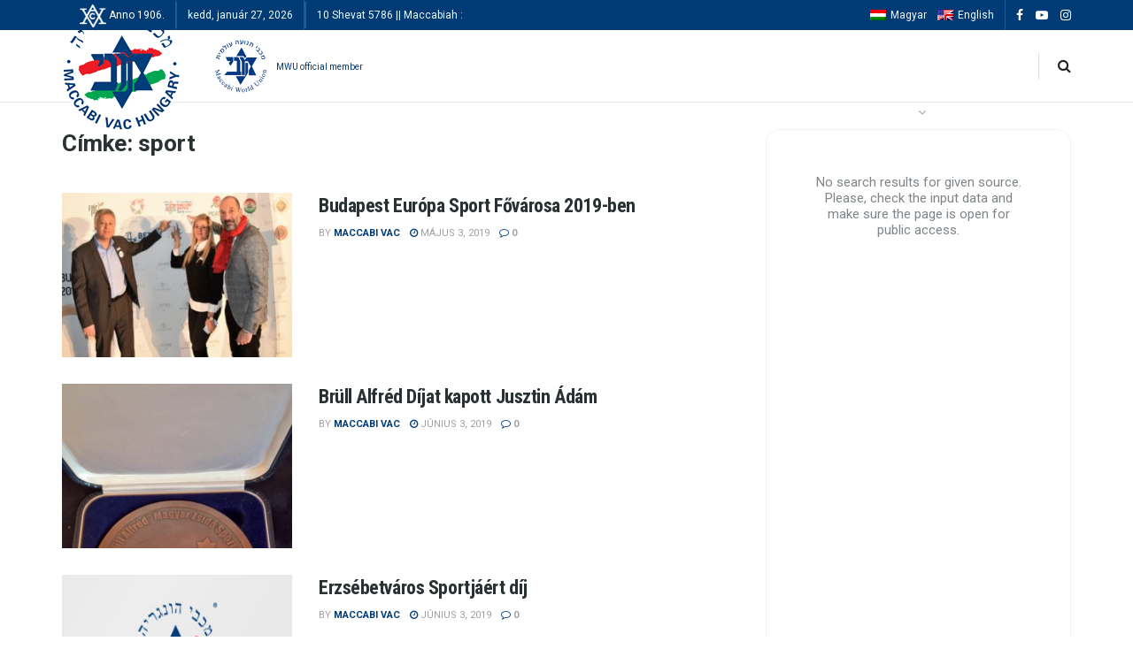

--- FILE ---
content_type: text/html; charset=UTF-8
request_url: https://maccabi.hu/tag/sport/
body_size: 22535
content:
<!doctype html>
<!--[if lt IE 7]> <html class="no-js lt-ie9 lt-ie8 lt-ie7" lang="hu-HU"> <![endif]-->
<!--[if IE 7]>    <html class="no-js lt-ie9 lt-ie8" lang="hu-HU"> <![endif]-->
<!--[if IE 8]>    <html class="no-js lt-ie9" lang="hu-HU"> <![endif]-->
<!--[if IE 9]>    <html class="no-js lt-ie10" lang="hu-HU"> <![endif]-->
<!--[if gt IE 8]><!--> <html class="no-js" lang="hu-HU"> <!--<![endif]-->
<head>
    <meta http-equiv="Content-Type" content="text/html; charset=UTF-8" />
    <meta name='viewport' content='width=device-width, initial-scale=1, user-scalable=yes' />
    <link rel="profile" href="https://gmpg.org/xfn/11" />
    <link rel="pingback" href="https://maccabi.hu/xmlrpc.php" />
    <title>sport &#8211; Maccabi VAC Hungary</title>
<meta name='robots' content='max-image-preview:large' />
<link rel="alternate" hreflang="en" href="https://maccabi.hu/tag/nemzetkozi-maccabi-hirek-en-25/?lang=en" />
<link rel="alternate" hreflang="hu" href="https://maccabi.hu/tag/sport/" />
            <script type="text/javascript"> var jnews_ajax_url = 'https://maccabi.hu/?ajax-request=jnews'; </script>
            <link rel='dns-prefetch' href='//player.vimeo.com' />
<link rel='dns-prefetch' href='//fonts.googleapis.com' />
<link rel="alternate" type="application/rss+xml" title="Maccabi VAC Hungary &raquo; hírcsatorna" href="https://maccabi.hu/feed/" />
<link rel="alternate" type="application/rss+xml" title="Maccabi VAC Hungary &raquo; hozzászólás hírcsatorna" href="https://maccabi.hu/comments/feed/" />
<link rel="alternate" type="application/rss+xml" title="Maccabi VAC Hungary &raquo; sport címke hírcsatorna" href="https://maccabi.hu/tag/sport/feed/" />
<script type="text/javascript">
/* <![CDATA[ */
window._wpemojiSettings = {"baseUrl":"https:\/\/s.w.org\/images\/core\/emoji\/15.0.3\/72x72\/","ext":".png","svgUrl":"https:\/\/s.w.org\/images\/core\/emoji\/15.0.3\/svg\/","svgExt":".svg","source":{"wpemoji":"https:\/\/maccabi.hu\/wp-includes\/js\/wp-emoji.js?ver=6.5.7","twemoji":"https:\/\/maccabi.hu\/wp-includes\/js\/twemoji.js?ver=6.5.7"}};
/**
 * @output wp-includes/js/wp-emoji-loader.js
 */

/**
 * Emoji Settings as exported in PHP via _print_emoji_detection_script().
 * @typedef WPEmojiSettings
 * @type {object}
 * @property {?object} source
 * @property {?string} source.concatemoji
 * @property {?string} source.twemoji
 * @property {?string} source.wpemoji
 * @property {?boolean} DOMReady
 * @property {?Function} readyCallback
 */

/**
 * Support tests.
 * @typedef SupportTests
 * @type {object}
 * @property {?boolean} flag
 * @property {?boolean} emoji
 */

/**
 * IIFE to detect emoji support and load Twemoji if needed.
 *
 * @param {Window} window
 * @param {Document} document
 * @param {WPEmojiSettings} settings
 */
( function wpEmojiLoader( window, document, settings ) {
	if ( typeof Promise === 'undefined' ) {
		return;
	}

	var sessionStorageKey = 'wpEmojiSettingsSupports';
	var tests = [ 'flag', 'emoji' ];

	/**
	 * Checks whether the browser supports offloading to a Worker.
	 *
	 * @since 6.3.0
	 *
	 * @private
	 *
	 * @returns {boolean}
	 */
	function supportsWorkerOffloading() {
		return (
			typeof Worker !== 'undefined' &&
			typeof OffscreenCanvas !== 'undefined' &&
			typeof URL !== 'undefined' &&
			URL.createObjectURL &&
			typeof Blob !== 'undefined'
		);
	}

	/**
	 * @typedef SessionSupportTests
	 * @type {object}
	 * @property {number} timestamp
	 * @property {SupportTests} supportTests
	 */

	/**
	 * Get support tests from session.
	 *
	 * @since 6.3.0
	 *
	 * @private
	 *
	 * @returns {?SupportTests} Support tests, or null if not set or older than 1 week.
	 */
	function getSessionSupportTests() {
		try {
			/** @type {SessionSupportTests} */
			var item = JSON.parse(
				sessionStorage.getItem( sessionStorageKey )
			);
			if (
				typeof item === 'object' &&
				typeof item.timestamp === 'number' &&
				new Date().valueOf() < item.timestamp + 604800 && // Note: Number is a week in seconds.
				typeof item.supportTests === 'object'
			) {
				return item.supportTests;
			}
		} catch ( e ) {}
		return null;
	}

	/**
	 * Persist the supports in session storage.
	 *
	 * @since 6.3.0
	 *
	 * @private
	 *
	 * @param {SupportTests} supportTests Support tests.
	 */
	function setSessionSupportTests( supportTests ) {
		try {
			/** @type {SessionSupportTests} */
			var item = {
				supportTests: supportTests,
				timestamp: new Date().valueOf()
			};

			sessionStorage.setItem(
				sessionStorageKey,
				JSON.stringify( item )
			);
		} catch ( e ) {}
	}

	/**
	 * Checks if two sets of Emoji characters render the same visually.
	 *
	 * This function may be serialized to run in a Worker. Therefore, it cannot refer to variables from the containing
	 * scope. Everything must be passed by parameters.
	 *
	 * @since 4.9.0
	 *
	 * @private
	 *
	 * @param {CanvasRenderingContext2D} context 2D Context.
	 * @param {string} set1 Set of Emoji to test.
	 * @param {string} set2 Set of Emoji to test.
	 *
	 * @return {boolean} True if the two sets render the same.
	 */
	function emojiSetsRenderIdentically( context, set1, set2 ) {
		// Cleanup from previous test.
		context.clearRect( 0, 0, context.canvas.width, context.canvas.height );
		context.fillText( set1, 0, 0 );
		var rendered1 = new Uint32Array(
			context.getImageData(
				0,
				0,
				context.canvas.width,
				context.canvas.height
			).data
		);

		// Cleanup from previous test.
		context.clearRect( 0, 0, context.canvas.width, context.canvas.height );
		context.fillText( set2, 0, 0 );
		var rendered2 = new Uint32Array(
			context.getImageData(
				0,
				0,
				context.canvas.width,
				context.canvas.height
			).data
		);

		return rendered1.every( function ( rendered2Data, index ) {
			return rendered2Data === rendered2[ index ];
		} );
	}

	/**
	 * Determines if the browser properly renders Emoji that Twemoji can supplement.
	 *
	 * This function may be serialized to run in a Worker. Therefore, it cannot refer to variables from the containing
	 * scope. Everything must be passed by parameters.
	 *
	 * @since 4.2.0
	 *
	 * @private
	 *
	 * @param {CanvasRenderingContext2D} context 2D Context.
	 * @param {string} type Whether to test for support of "flag" or "emoji".
	 * @param {Function} emojiSetsRenderIdentically Reference to emojiSetsRenderIdentically function, needed due to minification.
	 *
	 * @return {boolean} True if the browser can render emoji, false if it cannot.
	 */
	function browserSupportsEmoji( context, type, emojiSetsRenderIdentically ) {
		var isIdentical;

		switch ( type ) {
			case 'flag':
				/*
				 * Test for Transgender flag compatibility. Added in Unicode 13.
				 *
				 * To test for support, we try to render it, and compare the rendering to how it would look if
				 * the browser doesn't render it correctly (white flag emoji + transgender symbol).
				 */
				isIdentical = emojiSetsRenderIdentically(
					context,
					'\uD83C\uDFF3\uFE0F\u200D\u26A7\uFE0F', // as a zero-width joiner sequence
					'\uD83C\uDFF3\uFE0F\u200B\u26A7\uFE0F' // separated by a zero-width space
				);

				if ( isIdentical ) {
					return false;
				}

				/*
				 * Test for UN flag compatibility. This is the least supported of the letter locale flags,
				 * so gives us an easy test for full support.
				 *
				 * To test for support, we try to render it, and compare the rendering to how it would look if
				 * the browser doesn't render it correctly ([U] + [N]).
				 */
				isIdentical = emojiSetsRenderIdentically(
					context,
					'\uD83C\uDDFA\uD83C\uDDF3', // as the sequence of two code points
					'\uD83C\uDDFA\u200B\uD83C\uDDF3' // as the two code points separated by a zero-width space
				);

				if ( isIdentical ) {
					return false;
				}

				/*
				 * Test for English flag compatibility. England is a country in the United Kingdom, it
				 * does not have a two letter locale code but rather a five letter sub-division code.
				 *
				 * To test for support, we try to render it, and compare the rendering to how it would look if
				 * the browser doesn't render it correctly (black flag emoji + [G] + [B] + [E] + [N] + [G]).
				 */
				isIdentical = emojiSetsRenderIdentically(
					context,
					// as the flag sequence
					'\uD83C\uDFF4\uDB40\uDC67\uDB40\uDC62\uDB40\uDC65\uDB40\uDC6E\uDB40\uDC67\uDB40\uDC7F',
					// with each code point separated by a zero-width space
					'\uD83C\uDFF4\u200B\uDB40\uDC67\u200B\uDB40\uDC62\u200B\uDB40\uDC65\u200B\uDB40\uDC6E\u200B\uDB40\uDC67\u200B\uDB40\uDC7F'
				);

				return ! isIdentical;
			case 'emoji':
				/*
				 * Four and twenty blackbirds baked in a pie.
				 *
				 * To test for Emoji 15.0 support, try to render a new emoji: Blackbird.
				 *
				 * The Blackbird is a ZWJ sequence combining 🐦 Bird and ⬛ large black square.,
				 *
				 * 0x1F426 (\uD83D\uDC26) == Bird
				 * 0x200D == Zero-Width Joiner (ZWJ) that links the code points for the new emoji or
				 * 0x200B == Zero-Width Space (ZWS) that is rendered for clients not supporting the new emoji.
				 * 0x2B1B == Large Black Square
				 *
				 * When updating this test for future Emoji releases, ensure that individual emoji that make up the
				 * sequence come from older emoji standards.
				 */
				isIdentical = emojiSetsRenderIdentically(
					context,
					'\uD83D\uDC26\u200D\u2B1B', // as the zero-width joiner sequence
					'\uD83D\uDC26\u200B\u2B1B' // separated by a zero-width space
				);

				return ! isIdentical;
		}

		return false;
	}

	/**
	 * Checks emoji support tests.
	 *
	 * This function may be serialized to run in a Worker. Therefore, it cannot refer to variables from the containing
	 * scope. Everything must be passed by parameters.
	 *
	 * @since 6.3.0
	 *
	 * @private
	 *
	 * @param {string[]} tests Tests.
	 * @param {Function} browserSupportsEmoji Reference to browserSupportsEmoji function, needed due to minification.
	 * @param {Function} emojiSetsRenderIdentically Reference to emojiSetsRenderIdentically function, needed due to minification.
	 *
	 * @return {SupportTests} Support tests.
	 */
	function testEmojiSupports( tests, browserSupportsEmoji, emojiSetsRenderIdentically ) {
		var canvas;
		if (
			typeof WorkerGlobalScope !== 'undefined' &&
			self instanceof WorkerGlobalScope
		) {
			canvas = new OffscreenCanvas( 300, 150 ); // Dimensions are default for HTMLCanvasElement.
		} else {
			canvas = document.createElement( 'canvas' );
		}

		var context = canvas.getContext( '2d', { willReadFrequently: true } );

		/*
		 * Chrome on OS X added native emoji rendering in M41. Unfortunately,
		 * it doesn't work when the font is bolder than 500 weight. So, we
		 * check for bold rendering support to avoid invisible emoji in Chrome.
		 */
		context.textBaseline = 'top';
		context.font = '600 32px Arial';

		var supports = {};
		tests.forEach( function ( test ) {
			supports[ test ] = browserSupportsEmoji( context, test, emojiSetsRenderIdentically );
		} );
		return supports;
	}

	/**
	 * Adds a script to the head of the document.
	 *
	 * @ignore
	 *
	 * @since 4.2.0
	 *
	 * @param {string} src The url where the script is located.
	 *
	 * @return {void}
	 */
	function addScript( src ) {
		var script = document.createElement( 'script' );
		script.src = src;
		script.defer = true;
		document.head.appendChild( script );
	}

	settings.supports = {
		everything: true,
		everythingExceptFlag: true
	};

	// Create a promise for DOMContentLoaded since the worker logic may finish after the event has fired.
	var domReadyPromise = new Promise( function ( resolve ) {
		document.addEventListener( 'DOMContentLoaded', resolve, {
			once: true
		} );
	} );

	// Obtain the emoji support from the browser, asynchronously when possible.
	new Promise( function ( resolve ) {
		var supportTests = getSessionSupportTests();
		if ( supportTests ) {
			resolve( supportTests );
			return;
		}

		if ( supportsWorkerOffloading() ) {
			try {
				// Note that the functions are being passed as arguments due to minification.
				var workerScript =
					'postMessage(' +
					testEmojiSupports.toString() +
					'(' +
					[
						JSON.stringify( tests ),
						browserSupportsEmoji.toString(),
						emojiSetsRenderIdentically.toString()
					].join( ',' ) +
					'));';
				var blob = new Blob( [ workerScript ], {
					type: 'text/javascript'
				} );
				var worker = new Worker( URL.createObjectURL( blob ), { name: 'wpTestEmojiSupports' } );
				worker.onmessage = function ( event ) {
					supportTests = event.data;
					setSessionSupportTests( supportTests );
					worker.terminate();
					resolve( supportTests );
				};
				return;
			} catch ( e ) {}
		}

		supportTests = testEmojiSupports( tests, browserSupportsEmoji, emojiSetsRenderIdentically );
		setSessionSupportTests( supportTests );
		resolve( supportTests );
	} )
		// Once the browser emoji support has been obtained from the session, finalize the settings.
		.then( function ( supportTests ) {
			/*
			 * Tests the browser support for flag emojis and other emojis, and adjusts the
			 * support settings accordingly.
			 */
			for ( var test in supportTests ) {
				settings.supports[ test ] = supportTests[ test ];

				settings.supports.everything =
					settings.supports.everything && settings.supports[ test ];

				if ( 'flag' !== test ) {
					settings.supports.everythingExceptFlag =
						settings.supports.everythingExceptFlag &&
						settings.supports[ test ];
				}
			}

			settings.supports.everythingExceptFlag =
				settings.supports.everythingExceptFlag &&
				! settings.supports.flag;

			// Sets DOMReady to false and assigns a ready function to settings.
			settings.DOMReady = false;
			settings.readyCallback = function () {
				settings.DOMReady = true;
			};
		} )
		.then( function () {
			return domReadyPromise;
		} )
		.then( function () {
			// When the browser can not render everything we need to load a polyfill.
			if ( ! settings.supports.everything ) {
				settings.readyCallback();

				var src = settings.source || {};

				if ( src.concatemoji ) {
					addScript( src.concatemoji );
				} else if ( src.wpemoji && src.twemoji ) {
					addScript( src.twemoji );
					addScript( src.wpemoji );
				}
			}
		} );
} )( window, document, window._wpemojiSettings );

/* ]]> */
</script>
<link rel='stylesheet' id='universal_video_player_site_css-css' href='https://maccabi.hu/wp-content/plugins/universal_video_player/universal_video_player/universal_video_player.css?ver=6.5.7' type='text/css' media='all' />
<link rel='stylesheet' id='pt_sans-googleFonts-css' href='https://fonts.googleapis.com/css?family=PT+Sans%3A400%2C700&#038;ver=6.5.7' type='text/css' media='all' />
<style id='wp-emoji-styles-inline-css' type='text/css'>

	img.wp-smiley, img.emoji {
		display: inline !important;
		border: none !important;
		box-shadow: none !important;
		height: 1em !important;
		width: 1em !important;
		margin: 0 0.07em !important;
		vertical-align: -0.1em !important;
		background: none !important;
		padding: 0 !important;
	}
</style>
<link rel='stylesheet' id='wp-block-library-css' href='https://maccabi.hu/wp-includes/css/dist/block-library/style.css?ver=6.5.7' type='text/css' media='all' />
<style id='classic-theme-styles-inline-css' type='text/css'>
/**
 * These rules are needed for backwards compatibility.
 * They should match the button element rules in the base theme.json file.
 */
.wp-block-button__link {
	color: #ffffff;
	background-color: #32373c;
	border-radius: 9999px; /* 100% causes an oval, but any explicit but really high value retains the pill shape. */

	/* This needs a low specificity so it won't override the rules from the button element if defined in theme.json. */
	box-shadow: none;
	text-decoration: none;

	/* The extra 2px are added to size solids the same as the outline versions.*/
	padding: calc(0.667em + 2px) calc(1.333em + 2px);

	font-size: 1.125em;
}

.wp-block-file__button {
	background: #32373c;
	color: #ffffff;
	text-decoration: none;
}

</style>
<style id='global-styles-inline-css' type='text/css'>
body{--wp--preset--color--black: #000000;--wp--preset--color--cyan-bluish-gray: #abb8c3;--wp--preset--color--white: #ffffff;--wp--preset--color--pale-pink: #f78da7;--wp--preset--color--vivid-red: #cf2e2e;--wp--preset--color--luminous-vivid-orange: #ff6900;--wp--preset--color--luminous-vivid-amber: #fcb900;--wp--preset--color--light-green-cyan: #7bdcb5;--wp--preset--color--vivid-green-cyan: #00d084;--wp--preset--color--pale-cyan-blue: #8ed1fc;--wp--preset--color--vivid-cyan-blue: #0693e3;--wp--preset--color--vivid-purple: #9b51e0;--wp--preset--gradient--vivid-cyan-blue-to-vivid-purple: linear-gradient(135deg,rgba(6,147,227,1) 0%,rgb(155,81,224) 100%);--wp--preset--gradient--light-green-cyan-to-vivid-green-cyan: linear-gradient(135deg,rgb(122,220,180) 0%,rgb(0,208,130) 100%);--wp--preset--gradient--luminous-vivid-amber-to-luminous-vivid-orange: linear-gradient(135deg,rgba(252,185,0,1) 0%,rgba(255,105,0,1) 100%);--wp--preset--gradient--luminous-vivid-orange-to-vivid-red: linear-gradient(135deg,rgba(255,105,0,1) 0%,rgb(207,46,46) 100%);--wp--preset--gradient--very-light-gray-to-cyan-bluish-gray: linear-gradient(135deg,rgb(238,238,238) 0%,rgb(169,184,195) 100%);--wp--preset--gradient--cool-to-warm-spectrum: linear-gradient(135deg,rgb(74,234,220) 0%,rgb(151,120,209) 20%,rgb(207,42,186) 40%,rgb(238,44,130) 60%,rgb(251,105,98) 80%,rgb(254,248,76) 100%);--wp--preset--gradient--blush-light-purple: linear-gradient(135deg,rgb(255,206,236) 0%,rgb(152,150,240) 100%);--wp--preset--gradient--blush-bordeaux: linear-gradient(135deg,rgb(254,205,165) 0%,rgb(254,45,45) 50%,rgb(107,0,62) 100%);--wp--preset--gradient--luminous-dusk: linear-gradient(135deg,rgb(255,203,112) 0%,rgb(199,81,192) 50%,rgb(65,88,208) 100%);--wp--preset--gradient--pale-ocean: linear-gradient(135deg,rgb(255,245,203) 0%,rgb(182,227,212) 50%,rgb(51,167,181) 100%);--wp--preset--gradient--electric-grass: linear-gradient(135deg,rgb(202,248,128) 0%,rgb(113,206,126) 100%);--wp--preset--gradient--midnight: linear-gradient(135deg,rgb(2,3,129) 0%,rgb(40,116,252) 100%);--wp--preset--font-size--small: 13px;--wp--preset--font-size--medium: 20px;--wp--preset--font-size--large: 36px;--wp--preset--font-size--x-large: 42px;--wp--preset--spacing--20: 0.44rem;--wp--preset--spacing--30: 0.67rem;--wp--preset--spacing--40: 1rem;--wp--preset--spacing--50: 1.5rem;--wp--preset--spacing--60: 2.25rem;--wp--preset--spacing--70: 3.38rem;--wp--preset--spacing--80: 5.06rem;--wp--preset--shadow--natural: 6px 6px 9px rgba(0, 0, 0, 0.2);--wp--preset--shadow--deep: 12px 12px 50px rgba(0, 0, 0, 0.4);--wp--preset--shadow--sharp: 6px 6px 0px rgba(0, 0, 0, 0.2);--wp--preset--shadow--outlined: 6px 6px 0px -3px rgba(255, 255, 255, 1), 6px 6px rgba(0, 0, 0, 1);--wp--preset--shadow--crisp: 6px 6px 0px rgba(0, 0, 0, 1);}:where(.is-layout-flex){gap: 0.5em;}:where(.is-layout-grid){gap: 0.5em;}body .is-layout-flex{display: flex;}body .is-layout-flex{flex-wrap: wrap;align-items: center;}body .is-layout-flex > *{margin: 0;}body .is-layout-grid{display: grid;}body .is-layout-grid > *{margin: 0;}:where(.wp-block-columns.is-layout-flex){gap: 2em;}:where(.wp-block-columns.is-layout-grid){gap: 2em;}:where(.wp-block-post-template.is-layout-flex){gap: 1.25em;}:where(.wp-block-post-template.is-layout-grid){gap: 1.25em;}.has-black-color{color: var(--wp--preset--color--black) !important;}.has-cyan-bluish-gray-color{color: var(--wp--preset--color--cyan-bluish-gray) !important;}.has-white-color{color: var(--wp--preset--color--white) !important;}.has-pale-pink-color{color: var(--wp--preset--color--pale-pink) !important;}.has-vivid-red-color{color: var(--wp--preset--color--vivid-red) !important;}.has-luminous-vivid-orange-color{color: var(--wp--preset--color--luminous-vivid-orange) !important;}.has-luminous-vivid-amber-color{color: var(--wp--preset--color--luminous-vivid-amber) !important;}.has-light-green-cyan-color{color: var(--wp--preset--color--light-green-cyan) !important;}.has-vivid-green-cyan-color{color: var(--wp--preset--color--vivid-green-cyan) !important;}.has-pale-cyan-blue-color{color: var(--wp--preset--color--pale-cyan-blue) !important;}.has-vivid-cyan-blue-color{color: var(--wp--preset--color--vivid-cyan-blue) !important;}.has-vivid-purple-color{color: var(--wp--preset--color--vivid-purple) !important;}.has-black-background-color{background-color: var(--wp--preset--color--black) !important;}.has-cyan-bluish-gray-background-color{background-color: var(--wp--preset--color--cyan-bluish-gray) !important;}.has-white-background-color{background-color: var(--wp--preset--color--white) !important;}.has-pale-pink-background-color{background-color: var(--wp--preset--color--pale-pink) !important;}.has-vivid-red-background-color{background-color: var(--wp--preset--color--vivid-red) !important;}.has-luminous-vivid-orange-background-color{background-color: var(--wp--preset--color--luminous-vivid-orange) !important;}.has-luminous-vivid-amber-background-color{background-color: var(--wp--preset--color--luminous-vivid-amber) !important;}.has-light-green-cyan-background-color{background-color: var(--wp--preset--color--light-green-cyan) !important;}.has-vivid-green-cyan-background-color{background-color: var(--wp--preset--color--vivid-green-cyan) !important;}.has-pale-cyan-blue-background-color{background-color: var(--wp--preset--color--pale-cyan-blue) !important;}.has-vivid-cyan-blue-background-color{background-color: var(--wp--preset--color--vivid-cyan-blue) !important;}.has-vivid-purple-background-color{background-color: var(--wp--preset--color--vivid-purple) !important;}.has-black-border-color{border-color: var(--wp--preset--color--black) !important;}.has-cyan-bluish-gray-border-color{border-color: var(--wp--preset--color--cyan-bluish-gray) !important;}.has-white-border-color{border-color: var(--wp--preset--color--white) !important;}.has-pale-pink-border-color{border-color: var(--wp--preset--color--pale-pink) !important;}.has-vivid-red-border-color{border-color: var(--wp--preset--color--vivid-red) !important;}.has-luminous-vivid-orange-border-color{border-color: var(--wp--preset--color--luminous-vivid-orange) !important;}.has-luminous-vivid-amber-border-color{border-color: var(--wp--preset--color--luminous-vivid-amber) !important;}.has-light-green-cyan-border-color{border-color: var(--wp--preset--color--light-green-cyan) !important;}.has-vivid-green-cyan-border-color{border-color: var(--wp--preset--color--vivid-green-cyan) !important;}.has-pale-cyan-blue-border-color{border-color: var(--wp--preset--color--pale-cyan-blue) !important;}.has-vivid-cyan-blue-border-color{border-color: var(--wp--preset--color--vivid-cyan-blue) !important;}.has-vivid-purple-border-color{border-color: var(--wp--preset--color--vivid-purple) !important;}.has-vivid-cyan-blue-to-vivid-purple-gradient-background{background: var(--wp--preset--gradient--vivid-cyan-blue-to-vivid-purple) !important;}.has-light-green-cyan-to-vivid-green-cyan-gradient-background{background: var(--wp--preset--gradient--light-green-cyan-to-vivid-green-cyan) !important;}.has-luminous-vivid-amber-to-luminous-vivid-orange-gradient-background{background: var(--wp--preset--gradient--luminous-vivid-amber-to-luminous-vivid-orange) !important;}.has-luminous-vivid-orange-to-vivid-red-gradient-background{background: var(--wp--preset--gradient--luminous-vivid-orange-to-vivid-red) !important;}.has-very-light-gray-to-cyan-bluish-gray-gradient-background{background: var(--wp--preset--gradient--very-light-gray-to-cyan-bluish-gray) !important;}.has-cool-to-warm-spectrum-gradient-background{background: var(--wp--preset--gradient--cool-to-warm-spectrum) !important;}.has-blush-light-purple-gradient-background{background: var(--wp--preset--gradient--blush-light-purple) !important;}.has-blush-bordeaux-gradient-background{background: var(--wp--preset--gradient--blush-bordeaux) !important;}.has-luminous-dusk-gradient-background{background: var(--wp--preset--gradient--luminous-dusk) !important;}.has-pale-ocean-gradient-background{background: var(--wp--preset--gradient--pale-ocean) !important;}.has-electric-grass-gradient-background{background: var(--wp--preset--gradient--electric-grass) !important;}.has-midnight-gradient-background{background: var(--wp--preset--gradient--midnight) !important;}.has-small-font-size{font-size: var(--wp--preset--font-size--small) !important;}.has-medium-font-size{font-size: var(--wp--preset--font-size--medium) !important;}.has-large-font-size{font-size: var(--wp--preset--font-size--large) !important;}.has-x-large-font-size{font-size: var(--wp--preset--font-size--x-large) !important;}
.wp-block-navigation a:where(:not(.wp-element-button)){color: inherit;}
:where(.wp-block-post-template.is-layout-flex){gap: 1.25em;}:where(.wp-block-post-template.is-layout-grid){gap: 1.25em;}
:where(.wp-block-columns.is-layout-flex){gap: 2em;}:where(.wp-block-columns.is-layout-grid){gap: 2em;}
.wp-block-pullquote{font-size: 1.5em;line-height: 1.6;}
</style>
<link rel='stylesheet' id='lbg_logoshowcase_site_grid_css-css' href='https://maccabi.hu/wp-content/plugins/lbg_logo_showcase_addon_visual_composer/grid/css/logogridshowcase.css?ver=6.5.7' type='text/css' media='all' />
<link rel='stylesheet' id='lbg_logoshowcase_site_carousel_css-css' href='https://maccabi.hu/wp-content/plugins/lbg_logo_showcase_addon_visual_composer/carousel/css/logo_carousel.css?ver=6.5.7' type='text/css' media='all' />
<link rel='stylesheet' id='lbg_logoshowcase_site_perspective_css-css' href='https://maccabi.hu/wp-content/plugins/lbg_logo_showcase_addon_visual_composer/perspective/css/logo_perspective.css?ver=6.5.7' type='text/css' media='all' />
<link rel='stylesheet' id='wpml-legacy-dropdown-0-css' href='//maccabi.hu/wp-content/plugins/sitepress-multilingual-cms-/templates/language-switchers/legacy-dropdown/style.css?ver=1' type='text/css' media='all' />
<link rel='stylesheet' id='hurrytimer-css' href='https://maccabi.hu/wp-content/uploads/hurrytimer/css/20ece806f65d8eb3.css?ver=6.5.7' type='text/css' media='all' />
<link rel='stylesheet' id='jeg_customizer_font-css' href='//fonts.googleapis.com/css?family=Roboto%3Aregular%2C700%7CRoboto+Condensed%3Aregular%2C700&#038;ver=1.0.0' type='text/css' media='all' />
<link rel='stylesheet' id='mediaelement-css' href='https://maccabi.hu/wp-includes/js/mediaelement/mediaelementplayer-legacy.min.css?ver=4.2.17' type='text/css' media='all' />
<link rel='stylesheet' id='wp-mediaelement-css' href='https://maccabi.hu/wp-includes/js/mediaelement/wp-mediaelement.css?ver=6.5.7' type='text/css' media='all' />
<link rel='stylesheet' id='font-awesome-css' href='https://maccabi.hu/wp-content/plugins/js_composer/assets/lib/bower/font-awesome/css/font-awesome.min.css?ver=5.7' type='text/css' media='all' />
<link rel='stylesheet' id='jnews-icon-css' href='https://maccabi.hu/wp-content/themes/jnews/assets/fonts/jegicon/jegicon.css?ver=4.0.7' type='text/css' media='all' />
<link rel='stylesheet' id='jscrollpane-css' href='https://maccabi.hu/wp-content/themes/jnews/assets/css/jquery.jscrollpane.css?ver=4.0.7' type='text/css' media='all' />
<link rel='stylesheet' id='oknav-css' href='https://maccabi.hu/wp-content/themes/jnews/assets/css/okayNav.css?ver=4.0.7' type='text/css' media='all' />
<link rel='stylesheet' id='magnific-popup-css' href='https://maccabi.hu/wp-content/themes/jnews/assets/css/magnific-popup.css?ver=4.0.7' type='text/css' media='all' />
<link rel='stylesheet' id='chosen-css' href='https://maccabi.hu/wp-content/themes/jnews/assets/css/chosen/chosen.css?ver=4.0.7' type='text/css' media='all' />
<link rel='stylesheet' id='owl-carousel2-css' href='https://maccabi.hu/wp-content/themes/jnews/assets/js/owl-carousel2/assets/owl.carousel.min.css?ver=4.0.7' type='text/css' media='all' />
<link rel='stylesheet' id='photoswipe-css' href='https://maccabi.hu/wp-content/themes/jnews/assets/css/photoswipe/photoswipe.css?ver=4.0.7' type='text/css' media='all' />
<link rel='stylesheet' id='photoswipe-default-css' href='https://maccabi.hu/wp-content/themes/jnews/assets/css/photoswipe/default-skin/default-skin.css?ver=4.0.7' type='text/css' media='all' />
<link rel='stylesheet' id='jnews-newsticker-css' href='https://maccabi.hu/wp-content/themes/jnews/assets/css/jnewsticker.css?ver=4.0.7' type='text/css' media='all' />
<link rel='stylesheet' id='jnews-overlayslider-css' href='https://maccabi.hu/wp-content/themes/jnews/assets/css/joverlayslider.css?ver=4.0.7' type='text/css' media='all' />
<link rel='stylesheet' id='jnews-video-playlist-css' href='https://maccabi.hu/wp-content/themes/jnews/assets/css/jvidplaylist.css?ver=4.0.7' type='text/css' media='all' />
<link rel='stylesheet' id='jnews-main-css' href='https://maccabi.hu/wp-content/themes/jnews/assets/css/main.css?ver=4.0.7' type='text/css' media='all' />
<link rel='stylesheet' id='jnews-responsive-css' href='https://maccabi.hu/wp-content/themes/jnews/assets/css/responsive.css?ver=4.0.7' type='text/css' media='all' />
<link rel='stylesheet' id='jnews-pb-temp-css' href='https://maccabi.hu/wp-content/themes/jnews/assets/css/pb-temp.css?ver=4.0.7' type='text/css' media='all' />
<link rel='stylesheet' id='jnews-woocommerce-css' href='https://maccabi.hu/wp-content/themes/jnews/assets/css/woocommerce.css?ver=4.0.7' type='text/css' media='all' />
<link rel='stylesheet' id='jnews-bbpress-css' href='https://maccabi.hu/wp-content/themes/jnews/assets/css/bbpress.css?ver=4.0.7' type='text/css' media='all' />
<link rel='stylesheet' id='jnews-style-css' href='https://maccabi.hu/wp-content/themes/jnews/style.css?ver=4.0.7' type='text/css' media='all' />
<link rel='stylesheet' id='jnews-scheme-css' href='https://maccabi.hu/wp-content/themes/jnews/data/import/travel/scheme.css?ver=4.0.7' type='text/css' media='all' />
<link rel='stylesheet' id='jeg-dynamic-style-css' href='https://maccabi.hu/wp-content/uploads/jeg/jeg-CpGNrYQkcI.css?ver=1.0.0' type='text/css' media='all' />
<script type="text/javascript" src="https://maccabi.hu/wp-includes/js/jquery/jquery.js?ver=3.7.1" id="jquery-core-js"></script>
<script type="text/javascript" src="https://maccabi.hu/wp-includes/js/jquery/jquery-migrate.js?ver=3.4.1" id="jquery-migrate-js"></script>
<script type="text/javascript" src="https://maccabi.hu/wp-content/plugins/universal_video_player/universal_video_player/js/jquery.mousewheel.min.js?ver=6.5.7" id="lbg-mousewheel-js"></script>
<script type="text/javascript" src="https://maccabi.hu/wp-content/plugins/universal_video_player/universal_video_player/js/jquery.touchSwipe.min.js?ver=6.5.7" id="lbg-touchSwipe-js"></script>
<script type="text/javascript" src="https://maccabi.hu/wp-content/plugins/universal_video_player/universal_video_player/js/screenfull.min.js?ver=6.5.7" id="lbg-screenfull-js"></script>
<script type="text/javascript" src="https://player.vimeo.com/api/player.js?ver=6.5.7" id="lbg-vimeo-js"></script>
<script type="text/javascript" src="https://maccabi.hu/wp-content/plugins/universal_video_player/universal_video_player/js/universal_video_player.js?ver=6.5.7" id="lbg-universal_video_player-js"></script>
<script type="text/javascript" src="https://maccabi.hu/wp-content/plugins/universal_video_player/universal_video_player/js/google_a.js?ver=6.5.7" id="lbg-google_a-js"></script>
<script type="text/javascript" src="https://maccabi.hu/wp-content/plugins/lbg_logo_showcase_addon_visual_composer/grid/js/logogridshowcase.js?ver=6.5.7" id="lbg-logoshowcase_grid-js"></script>
<script type="text/javascript" src="https://maccabi.hu/wp-content/plugins/lbg_logo_showcase_addon_visual_composer/carousel/js/logo_carousel.js?ver=6.5.7" id="lbg-logoshowcase_carousel-js"></script>
<script type="text/javascript" src="https://maccabi.hu/wp-content/plugins/lbg_logo_showcase_addon_visual_composer/perspective/js/logo_perspective.js?ver=6.5.7" id="lbg-logoshowcase_perspective-js"></script>
<script type="text/javascript" src="//maccabi.hu/wp-content/plugins/sitepress-multilingual-cms-/templates/language-switchers/legacy-dropdown/script.js?ver=1" id="wpml-legacy-dropdown-0-js"></script>
<link rel="https://api.w.org/" href="https://maccabi.hu/wp-json/" /><link rel="alternate" type="application/json" href="https://maccabi.hu/wp-json/wp/v2/tags/61" /><link rel="EditURI" type="application/rsd+xml" title="RSD" href="https://maccabi.hu/xmlrpc.php?rsd" />
<meta name="generator" content="WPML ver:4.2.5 stt:1,23;" />
<style type="text/css">
                    .ctl-bullets-container {
                display: table;
                position: fixed;
                right: 0;
                height: 100%;
                z-index: 1049;
                font-weight: normal;
            }</style><meta name="generator" content="Powered by WPBakery Page Builder - drag and drop page builder for WordPress."/>
<!--[if lte IE 9]><link rel="stylesheet" type="text/css" href="https://maccabi.hu/wp-content/plugins/js_composer/assets/css/vc_lte_ie9.min.css" media="screen"><![endif]--><script async src="https://www.googletagmanager.com/gtag/js?id=UA-144921509-1"></script>
<script>
  window.dataLayer = window.dataLayer || [];
  function gtag(){dataLayer.push(arguments);}
  gtag('js', new Date());
 
  gtag('config', 'UA-144921509-1');
</script>
<link rel="icon" href="https://maccabi.hu/wp-content/uploads/2019/05/Maccabi-VAC-logo-75x75.png" sizes="32x32" />
<link rel="icon" href="https://maccabi.hu/wp-content/uploads/2019/05/Maccabi-VAC-logo.png" sizes="192x192" />
<link rel="apple-touch-icon" href="https://maccabi.hu/wp-content/uploads/2019/05/Maccabi-VAC-logo.png" />
<meta name="msapplication-TileImage" content="https://maccabi.hu/wp-content/uploads/2019/05/Maccabi-VAC-logo.png" />
<script>





  window.dataLayer = window.dataLayer || [];

  function gtag(){dataLayer.push(arguments);}

  gtag('js', new Date());

 

  gtag('config', 'UA-144921509-1');

</script>		<style type="text/css" id="wp-custom-css">
			.sports h1 {
	background-color:#013B75;
color:white;
	text-transform: uppercase;
	padding-top: 2px;
}

.sports h1 a{
color:white;
}
.jscroll-to-top>a {
    color: #a0a0a0;
    font-size: 30px;
    display: block;
    width: 46px;
    border-radius: 5px;
    height: 46px;
    line-height: 44px;
    background: hsla(0,0%,71%,.15);
    border: 1px solid rgba(0,0,0,.11);
    box-shadow: inset 0 0 0 1px hsla(0,0%,100%,.1), 0 2px 6px rgba(0,0,0,.1);
    text-align: center;
    opacity: 0;
    transition: opacity .2s ease;
}		</style>
		<noscript><style type="text/css"> .wpb_animate_when_almost_visible { opacity: 1; }</style></noscript></head>
<body data-rsssl=1 class="archive tag tag-sport tag-61 jnews jsc_normal wpb-js-composer js-comp-ver-5.7 vc_responsive">


    
    

    <div class="jeg_ad jeg_ad_top jnews_header_top_ads">
        <div class='ads-wrapper  '></div>    </div>

    <!-- The Main Wrapper
    ============================================= -->
    <div class="jeg_viewport">

        
        <div class="jeg_header_wrapper">
            <div class="jeg_header_instagram_wrapper">
    </div>

<!-- HEADER -->
<div class="jeg_header normal">
    <div class="jeg_topbar jeg_container dark">
    <div class="container">
        <div class="jeg_nav_row">
            
                <div class="jeg_nav_col jeg_nav_left  jeg_nav_normal">
                    <div class="item_wrap jeg_nav_alignleft">
                        <div class="jeg_nav_item jeg_nav_html">
    <img style="padding-left:20px;" src="https://maccabi.hu/wp-content/uploads/2019/07/maccabvaci-logo-1906_2.png" width="50px"><span style="color: white
"> Anno 1906.</span></div><div class="jeg_separator separator4"></div><div class="jeg_nav_item jeg_top_date">
    kedd, január 27, 2026</div><div class="jeg_separator separator3"></div>                    </div>
                </div>

                
                <div class="jeg_nav_col jeg_nav_center  jeg_nav_normal">
                    <div class="item_wrap jeg_nav_aligncenter">
                        <div class="jeg_separator separator2"></div><div class="jeg_nav_item jeg_nav_html">
    10 Shevat 5786    ||    Maccabiah
: <div class="hurrytimer-cdt hurrytimer-cdt--27110 hurrytimer-campaign hurryt-loading hurrytimer-campaign-27110" data-config="{&quot;id&quot;:27110,&quot;run_in_background&quot;:false,&quot;sticky&quot;:false,&quot;product_ids&quot;:[],&quot;actions&quot;:[{&quot;id&quot;:2,&quot;redirectUrl&quot;:&quot;&quot;,&quot;message&quot;:&quot;&quot;,&quot;coupon&quot;:&quot;&quot;,&quot;wcStockStatus&quot;:&quot;instock&quot;}],&quot;template&quot;:&quot;&lt;div class=\&quot;hurrytimer-timer-block hurrytimer-cdt__dur\&quot;&gt;&lt;div class=\&quot;hurrytimer-timer-digit hurrytimer-cdt__time\&quot;&gt;%D&lt;\/div&gt;&lt;\/div&gt;&lt;div class=\&quot;hurrytimer-cdt__sep hurrytimer-timer-sep\&quot;&gt;:&lt;\/div&gt;&lt;div class=\&quot;hurrytimer-timer-block hurrytimer-cdt__dur\&quot;&gt;&lt;div class=\&quot;hurrytimer-timer-digit hurrytimer-cdt__time\&quot;&gt;%H&lt;\/div&gt;&lt;\/div&gt;&lt;div class=\&quot;hurrytimer-cdt__sep hurrytimer-timer-sep\&quot;&gt;:&lt;\/div&gt;&lt;div class=\&quot;hurrytimer-timer-block hurrytimer-cdt__dur\&quot;&gt;&lt;div class=\&quot;hurrytimer-timer-digit hurrytimer-cdt__time\&quot;&gt;%M&lt;\/div&gt;&lt;\/div&gt;&lt;div class=\&quot;hurrytimer-cdt__sep hurrytimer-timer-sep\&quot;&gt;:&lt;\/div&gt;&lt;div class=\&quot;hurrytimer-timer-block hurrytimer-cdt__dur\&quot;&gt;&lt;div class=\&quot;hurrytimer-timer-digit hurrytimer-cdt__time\&quot;&gt;%S&lt;\/div&gt;&lt;\/div&gt;&quot;,&quot;methods&quot;:[1,2],&quot;mode&quot;:&quot;one_time&quot;,&quot;sticky_bar_hide_timeout&quot;:7,&quot;recurr&quot;:false,&quot;timeToNextRecurrence&quot;:0,&quot;isRegular&quot;:true,&quot;endDate&quot;:1751995800000}" ><div class="hurrytimer-cdt__inner hurrytimer-timer"></div></div></div>                    </div>
                </div>

                
                <div class="jeg_nav_col jeg_nav_right  jeg_nav_grow">
                    <div class="item_wrap jeg_nav_alignright">
                        <div class='jeg_nav_item jeg_lang_switcher'>
    <ul class='jeg_top_lang_switcher'><li class="avalang">
                                    <a href="https://maccabi.hu/tag/sport/" data-tourl="false">
                                        <img src="https://maccabi.hu/wp-content/plugins/sitepress-multilingual-cms-/res/flags/hu.png" title="Magyar" alt="hu" data-pin-no-hover="true">
                                        <span>Magyar</span>
                                    </a>
                                </li><li class="avalang">
                                    <a href="https://maccabi.hu/tag/nemzetkozi-maccabi-hirek-en-25/?lang=en" data-tourl="false">
                                        <img src="https://maccabi.hu/wp-content/plugins/sitepress-multilingual-cms-/res/flags/en.png" title="English" alt="en" data-pin-no-hover="true">
                                        <span>English</span>
                                    </a>
                                </li></ul></div>
<div class="jeg_nav_item socials_widget jeg_social_icon_block nobg">
    <a href="https://www.facebook.com/hungary.maccabivac" target='_blank' class="jeg_facebook"><i class="fa fa-facebook"></i> </a><a href="https://www.youtube.com/user/maccabihungary" target='_blank' class="jeg_youtube"><i class="fa fa-youtube-play"></i> </a><a href="https://www.instagram.com/maccabivac/" target='_blank' class="jeg_instagram"><i class="fa fa-instagram"></i> </a></div>                    </div>
                </div>

                        </div>
    </div>
</div><!-- /.jeg_container --><div class="jeg_bottombar jeg_navbar jeg_container jeg_navbar_wrapper jeg_navbar_normal jeg_navbar_normal">
    <div class="container">
        <div class="jeg_nav_row">
            
                <div class="jeg_nav_col jeg_nav_left jeg_nav_normal">
                    <div class="item_wrap jeg_nav_alignleft">
                        <div class="jeg_nav_item jeg_logo jeg_desktop_logo">
			<div class="site-title">
	    	<a href="https://maccabi.hu/" style="padding: 10px 0px 0px 0px;">
	    	    <img src="https://maccabi.hu/wp-content/uploads/2019/07/Maccabi-VAC-logo.png"  alt="Maccabi VAC Hungary">	    	</a>
	    </div>
	</div>                    </div>
                </div>

                
                <div class="jeg_nav_col jeg_nav_center jeg_nav_normal">
                    <div class="item_wrap jeg_nav_alignleft">
                        <div class="jeg_nav_item jeg_nav_html">
    <img src="https://maccabi.hu/wp-content/uploads/2019/07/mwu.png" width="80px"><span style="color: #013B75; font-size:10px;
">MWU  official member</span></div>                    </div>
                </div>

                
                <div class="jeg_nav_col jeg_nav_right jeg_nav_grow">
                    <div class="item_wrap jeg_nav_alignright">
                        <div class="jeg_main_menu_wrapper">
<div class="jeg_nav_item jeg_mainmenu_wrap"><ul class="jeg_menu jeg_main_menu jeg_menu_style_2" data-animation="animate"><li id="menu-item-18255" class="menu-item menu-item-type-post_type menu-item-object-page menu-item-home menu-item-18255 bgnav" data-item-row="default" ><a href="https://maccabi.hu/">Kezdőlap</a></li>
<li id="menu-item-18369" class="menu-item menu-item-type-custom menu-item-object-custom menu-item-has-children menu-item-18369 bgnav" data-item-row="default" ><a href="#">Rólunk</a>
<ul class="sub-menu">
	<li id="menu-item-18352" class="menu-item menu-item-type-post_type menu-item-object-page menu-item-18352 bgnav" data-item-row="default" ><a href="https://maccabi.hu/maccabiah/">Maccabiah</a></li>
	<li id="menu-item-18341" class="menu-item menu-item-type-post_type menu-item-object-page menu-item-18341 bgnav" data-item-row="default" ><a href="https://maccabi.hu/tortenet/">Történelem</a></li>
	<li id="menu-item-18339" class="menu-item menu-item-type-post_type menu-item-object-page menu-item-18339 bgnav" data-item-row="default" ><a href="https://maccabi.hu/tamogatok/">Partnerek</a></li>
	<li id="menu-item-18336" class="menu-item menu-item-type-post_type menu-item-object-page menu-item-18336 bgnav" data-item-row="default" ><a href="https://maccabi.hu/adatok-alapszabalyzat/">Adatok-Alapszabályzat</a></li>
	<li id="menu-item-18337" class="menu-item menu-item-type-post_type menu-item-object-page menu-item-18337 bgnav" data-item-row="default" ><a href="https://maccabi.hu/eredmenyek/">Eredmények</a></li>
	<li id="menu-item-23155" class="menu-item menu-item-type-custom menu-item-object-custom menu-item-23155 bgnav" data-item-row="default" ><a target="_blank" href="https://maccabi.hu/wp-content/uploads/2020/02/ZsidoSport_Szakdolgozat_SzokeJudit_2010_200206.pdf">SPORT/VAC tanulmány</a></li>
	<li id="menu-item-23249" class="menu-item menu-item-type-custom menu-item-object-custom menu-item-23249 bgnav" data-item-row="default" ><a href="https://maccabi.hu/megjelent-a-vac-tortenetet-bemutato-konyv/">Maccabi VAC könyv</a></li>
	<li id="menu-item-22283" class="menu-item menu-item-type-post_type menu-item-object-page menu-item-has-children menu-item-22283 bgnav" data-item-row="default" ><a href="https://maccabi.hu/fun-run/">Fun Run 2023</a>
	<ul class="sub-menu">
		<li id="menu-item-22280" class="menu-item menu-item-type-post_type menu-item-object-page menu-item-22280 bgnav" data-item-row="default" ><a href="https://maccabi.hu/funrun/onkentesseg/">Önkéntesség</a></li>
		<li id="menu-item-22281" class="menu-item menu-item-type-post_type menu-item-object-page menu-item-22281 bgnav" data-item-row="default" ><a href="https://maccabi.hu/funrun/regisztracio/">Regisztráció</a></li>
		<li id="menu-item-22282" class="menu-item menu-item-type-post_type menu-item-object-page menu-item-22282 bgnav" data-item-row="default" ><a href="https://maccabi.hu/funrun/szervezetek/">Szervezetek</a></li>
	</ul>
</li>
	<li id="menu-item-23439" class="menu-item menu-item-type-post_type menu-item-object-page menu-item-23439 bgnav" data-item-row="default" ><a href="https://maccabi.hu/yellowcandle/">YELLOW CANDLE</a></li>
	<li id="menu-item-25686" class="menu-item menu-item-type-custom menu-item-object-custom menu-item-25686 bgnav" data-item-row="default" ><a target="_blank" href="https://www.paypal.com/hu/cgi-bin/webscr?cmd=_flow&amp;SESSION=8srX9RTuQNjIE4KVt3bGvBeA8IFpnVZ_uiCsxihY1ofdJFRL9LgGamo6GtS&amp;dispatch=5885d80a13c0db1f8e263663d3faee8db8175432b4df92754f4b4adb5a123d61&amp;rapidsState=Donation__DonationFlow___StateDonationBilling&amp;rapidsStateSignature=f5afdacefed6fe0eabeb39560957c9d57b55ee40&amp;Z3JncnB0=">DONATE</a></li>
</ul>
</li>
<li id="menu-item-18342" class="menu-item menu-item-type-post_type menu-item-object-page menu-item-18342 bgnav jeg_megamenu category_2" data-number="9"  data-item-row="8" ><a href="https://maccabi.hu/szakosztalyok/">Szakosztályok</a><div class="sub-menu">
                <div class="jeg_newsfeed style2 clearfix">
                    <div class="jeg_newsfeed_subcat">
                    <ul class="jeg_subcat_item">
                        <li data-cat-id="2697" class="active"><a href="https://maccabi.hu/category/szakosztalyi-hirek/">Összes</a></li>
                        <li data-cat-id="2698" class=""><a href="https://maccabi.hu/category/szakosztalyi-hirek/atletika/">Atlétika</a></li><li data-cat-id="2714" class=""><a href="https://maccabi.hu/category/szakosztalyi-hirek/bridzs/">Bridzs</a></li><li data-cat-id="2699" class=""><a href="https://maccabi.hu/category/szakosztalyi-hirek/futsal/">Futsal</a></li><li data-cat-id="2711" class=""><a href="https://maccabi.hu/category/szakosztalyi-hirek/karate/">Karate</a></li><li data-cat-id="2905" class=""><a href="https://maccabi.hu/category/szakosztalyi-hirek/kerekpar-szakosztaly/">Kerékpár</a></li><li data-cat-id="2700" class=""><a href="https://maccabi.hu/category/szakosztalyi-hirek/kosarlabda/">Kosárlabda</a></li><li data-cat-id="2701" class=""><a href="https://maccabi.hu/category/szakosztalyi-hirek/krav-maga/">Krav Maga</a></li><li data-cat-id="2709" class=""><a href="https://maccabi.hu/category/szakosztalyi-hirek/labdarugas/">Labdarúgás</a></li><li data-cat-id="2703" class=""><a href="https://maccabi.hu/category/szakosztalyi-hirek/tajfutas/">Tájfutás</a></li><li data-cat-id="2704" class=""><a href="https://maccabi.hu/category/szakosztalyi-hirek/tenisz/">Tenisz</a></li><li data-cat-id="2705" class=""><a href="https://maccabi.hu/category/szakosztalyi-hirek/torna/">Torna</a></li><li data-cat-id="2713" class=""><a href="https://maccabi.hu/category/szakosztalyi-hirek/vivas/">Vívás</a></li><li data-cat-id="2712" class=""><a href="https://maccabi.hu/category/szakosztalyi-hirek/vizilabda/">Vízilabda</a></li>
                    </ul>
                </div>
                    <div class="jeg_newsfeed_list loaded">
                        <div data-cat-id="2697" data-load-status="loaded" class="jeg_newsfeed_container">
                            <div class="newsfeed_static with_subcat">
                                <div class="jeg_newsfeed_item ">
                    <div class="jeg_thumb">
                        
                        <a href="https://maccabi.hu/maccabi-vac-sport-vasarnap-2/"><div class="thumbnail-container animate-lazy  size-500 "><img width="360" height="180" src="https://maccabi.hu/wp-content/themes/jnews/assets/img/jeg-empty.png" class="attachment-jnews-360x180 size-jnews-360x180 lazyload wp-post-image" alt="Maccabi VAC Sport Vasárnap" decoding="async" fetchpriority="high" data-src="https://maccabi.hu/wp-content/uploads/2024/04/maccabi_sport_vasarnap2_flyer_v03-360x180.jpg" data-sizes="auto" data-srcset="https://maccabi.hu/wp-content/uploads/2024/04/maccabi_sport_vasarnap2_flyer_v03-360x180.jpg 360w, https://maccabi.hu/wp-content/uploads/2024/04/maccabi_sport_vasarnap2_flyer_v03-750x375.jpg 750w, https://maccabi.hu/wp-content/uploads/2024/04/maccabi_sport_vasarnap2_flyer_v03-1140x570.jpg 1140w" data-expand="700" /></div></a>
                    </div>
                    <h3 class="jeg_post_title"><a href="https://maccabi.hu/maccabi-vac-sport-vasarnap-2/">Maccabi VAC Sport Vasárnap</a></h3>
                </div><div class="jeg_newsfeed_item ">
                    <div class="jeg_thumb">
                        
                        <a href="https://maccabi.hu/maccabi-youth-games-2/"><div class="thumbnail-container animate-lazy  size-500 "><img width="360" height="180" src="https://maccabi.hu/wp-content/themes/jnews/assets/img/jeg-empty.png" class="attachment-jnews-360x180 size-jnews-360x180 lazyload wp-post-image" alt="Maccabi Youth Games" decoding="async" data-src="https://maccabi.hu/wp-content/uploads/2024/02/EMYG-360x180.jpeg" data-sizes="auto" data-srcset="https://maccabi.hu/wp-content/uploads/2024/02/EMYG-360x180.jpeg 360w, https://maccabi.hu/wp-content/uploads/2024/02/EMYG-750x375.jpeg 750w" data-expand="700" /></div></a>
                    </div>
                    <h3 class="jeg_post_title"><a href="https://maccabi.hu/maccabi-youth-games-2/">Maccabi Youth Games</a></h3>
                </div><div class="jeg_newsfeed_item ">
                    <div class="jeg_thumb">
                        
                        <a href="https://maccabi.hu/26873/"><div class="thumbnail-container animate-lazy  size-500 "><img width="360" height="180" src="https://maccabi.hu/wp-content/themes/jnews/assets/img/jeg-empty.png" class="attachment-jnews-360x180 size-jnews-360x180 lazyload wp-post-image" alt="" decoding="async" data-src="https://maccabi.hu/wp-content/uploads/2024/02/maccabi_krav_maga_flyer_v03-360x180.jpg" data-sizes="auto" data-srcset="https://maccabi.hu/wp-content/uploads/2024/02/maccabi_krav_maga_flyer_v03-360x180.jpg 360w, https://maccabi.hu/wp-content/uploads/2024/02/maccabi_krav_maga_flyer_v03-750x375.jpg 750w, https://maccabi.hu/wp-content/uploads/2024/02/maccabi_krav_maga_flyer_v03-1140x570.jpg 1140w" data-expand="700" /></div></a>
                    </div>
                    <h3 class="jeg_post_title"><a href="https://maccabi.hu/26873/"></a></h3>
                </div><div class="jeg_newsfeed_item ">
                    <div class="jeg_thumb">
                        
                        <a href="https://maccabi.hu/hanukai-foci/"><div class="thumbnail-container animate-lazy  size-500 "><img width="360" height="180" src="https://maccabi.hu/wp-content/themes/jnews/assets/img/jeg-empty.png" class="attachment-jnews-360x180 size-jnews-360x180 lazyload wp-post-image" alt="Hanukai Foci" decoding="async" data-src="https://maccabi.hu/wp-content/uploads/2023/12/RTT_0348-360x180.jpg" data-sizes="auto" data-srcset="https://maccabi.hu/wp-content/uploads/2023/12/RTT_0348-360x180.jpg 360w, https://maccabi.hu/wp-content/uploads/2023/12/RTT_0348-750x375.jpg 750w, https://maccabi.hu/wp-content/uploads/2023/12/RTT_0348-1140x570.jpg 1140w" data-expand="700" /></div></a>
                    </div>
                    <h3 class="jeg_post_title"><a href="https://maccabi.hu/hanukai-foci/">Hanukai Foci</a></h3>
                </div><div class="jeg_newsfeed_item ">
                    <div class="jeg_thumb">
                        
                        <a href="https://maccabi.hu/jotekonysagi-kozossegi-futas-es-seta/"><div class="thumbnail-container animate-lazy  size-500 "><img width="360" height="180" src="https://maccabi.hu/wp-content/themes/jnews/assets/img/jeg-empty.png" class="attachment-jnews-360x180 size-jnews-360x180 lazyload wp-post-image" alt="Jótékonysági közösségi futás és séta" decoding="async" data-src="https://maccabi.hu/wp-content/uploads/2023/11/ros_hasana_futas_flyer_2023_v05-360x180.jpg" data-sizes="auto" data-srcset="https://maccabi.hu/wp-content/uploads/2023/11/ros_hasana_futas_flyer_2023_v05-360x180.jpg 360w, https://maccabi.hu/wp-content/uploads/2023/11/ros_hasana_futas_flyer_2023_v05-750x375.jpg 750w, https://maccabi.hu/wp-content/uploads/2023/11/ros_hasana_futas_flyer_2023_v05-1140x570.jpg 1140w" data-expand="700" /></div></a>
                    </div>
                    <h3 class="jeg_post_title"><a href="https://maccabi.hu/jotekonysagi-kozossegi-futas-es-seta/">Jótékonysági közösségi futás és séta</a></h3>
                </div><div class="jeg_newsfeed_item ">
                    <div class="jeg_thumb">
                        
                        <a href="https://maccabi.hu/keleti-agnes-a-legidosebb-elo-olimpiai-bajnok/"><div class="thumbnail-container animate-lazy  size-500 "><img width="360" height="180" src="https://maccabi.hu/wp-content/themes/jnews/assets/img/jeg-empty.png" class="attachment-jnews-360x180 size-jnews-360x180 lazyload wp-post-image" alt="Keleti Ágnes a legidősebb élő olimpiai bajnok" decoding="async" data-src="https://maccabi.hu/wp-content/uploads/2023/09/Keleti-Agnes-oreg-360x180.jpg" data-sizes="auto" data-srcset="https://maccabi.hu/wp-content/uploads/2023/09/Keleti-Agnes-oreg-360x180.jpg 360w, https://maccabi.hu/wp-content/uploads/2023/09/Keleti-Agnes-oreg-750x375.jpg 750w, https://maccabi.hu/wp-content/uploads/2023/09/Keleti-Agnes-oreg-1140x570.jpg 1140w" data-expand="700" /></div></a>
                    </div>
                    <h3 class="jeg_post_title"><a href="https://maccabi.hu/keleti-agnes-a-legidosebb-elo-olimpiai-bajnok/">Keleti Ágnes a legidősebb élő olimpiai bajnok</a></h3>
                </div><div class="jeg_newsfeed_item ">
                    <div class="jeg_thumb">
                        
                        <a href="https://maccabi.hu/maccabiride-2/"><div class="thumbnail-container animate-lazy  size-500 "><img width="360" height="180" src="https://maccabi.hu/wp-content/themes/jnews/assets/img/jeg-empty.png" class="attachment-jnews-360x180 size-jnews-360x180 lazyload wp-post-image" alt="MaccabiRide #2" decoding="async" data-src="https://maccabi.hu/wp-content/uploads/2023/06/344711276_5861021617353931_1010867133003325094_n-360x180.jpg" data-sizes="auto" data-srcset="https://maccabi.hu/wp-content/uploads/2023/06/344711276_5861021617353931_1010867133003325094_n-360x180.jpg 360w, https://maccabi.hu/wp-content/uploads/2023/06/344711276_5861021617353931_1010867133003325094_n-750x375.jpg 750w" data-expand="700" /></div></a>
                    </div>
                    <h3 class="jeg_post_title"><a href="https://maccabi.hu/maccabiride-2/">MaccabiRide #2</a></h3>
                </div><div class="jeg_newsfeed_item ">
                    <div class="jeg_thumb">
                        
                        <a href="https://maccabi.hu/maccabi-padel-tournament/"><div class="thumbnail-container animate-lazy  size-500 "><img width="360" height="180" src="https://maccabi.hu/wp-content/themes/jnews/assets/img/jeg-empty.png" class="attachment-jnews-360x180 size-jnews-360x180 lazyload wp-post-image" alt="Maccabi VAC Padel Tournament" decoding="async" data-src="https://maccabi.hu/wp-content/uploads/2023/06/maccabi_padel_flyer_v04-360x180.jpg" data-sizes="auto" data-srcset="https://maccabi.hu/wp-content/uploads/2023/06/maccabi_padel_flyer_v04-360x180.jpg 360w, https://maccabi.hu/wp-content/uploads/2023/06/maccabi_padel_flyer_v04-750x375.jpg 750w, https://maccabi.hu/wp-content/uploads/2023/06/maccabi_padel_flyer_v04-1140x570.jpg 1140w" data-expand="700" /></div></a>
                    </div>
                    <h3 class="jeg_post_title"><a href="https://maccabi.hu/maccabi-padel-tournament/">Maccabi VAC Padel Tournament</a></h3>
                </div><div class="jeg_newsfeed_item ">
                    <div class="jeg_thumb">
                        
                        <a href="https://maccabi.hu/kerekparos-siker/"><div class="thumbnail-container animate-lazy  size-500 "><img width="360" height="180" src="https://maccabi.hu/wp-content/themes/jnews/assets/img/jeg-empty.png" class="attachment-jnews-360x180 size-jnews-360x180 lazyload wp-post-image" alt="Kerékpáros siker!" decoding="async" data-src="https://maccabi.hu/wp-content/uploads/2023/06/0605-360x180.jpg" data-sizes="auto" data-srcset="https://maccabi.hu/wp-content/uploads/2023/06/0605-360x180.jpg 360w, https://maccabi.hu/wp-content/uploads/2023/06/0605-750x375.jpg 750w, https://maccabi.hu/wp-content/uploads/2023/06/0605-1140x570.jpg 1140w" data-expand="700" /></div></a>
                    </div>
                    <h3 class="jeg_post_title"><a href="https://maccabi.hu/kerekparos-siker/">Kerékpáros siker!</a></h3>
                </div>
                            </div>
                        </div>
                        <div class="newsfeed_overlay">
                            <div class="preloader_type preloader_dot">
                                <div class="newsfeed_preloader jeg_preloader dot">
                                    <span></span><span></span><span></span>
                                </div>
                                <div class="newsfeed_preloader jeg_preloader circle">
                                    <div class="jnews_preloader_circle_outer">
                                        <div class="jnews_preloader_circle_inner"></div>
                                    </div>
                                </div>
                                <div class="newsfeed_preloader jeg_preloader square">
                                    <div class="jeg_square"><div class="jeg_square_inner"></div></div>
                                </div>
                            </div>
                        </div>
                    </div>

                    <div class="jeg_newsfeed_tags">
                        <h3>Tag</h3>
                        <ul><li><a href='https://maccabi.hu/tag/emg2019/'>emg2019</a></li></ul>
                    </div>

                </div>
            </div></li>
<li id="menu-item-20776" class="menu-item menu-item-type-custom menu-item-object-custom menu-item-20776 bgnav" data-item-row="default" ><a href="https://maccabi.hu/events">Események</a></li>
<li id="menu-item-19244" class="menu-item menu-item-type-custom menu-item-object-custom menu-item-has-children menu-item-19244 bgnav" data-item-row="default" ><a target="_blank" href="https://regisztracio.maccabi.hu/"><p style="color: #ff0000">MACCABIAH 2025</p></a>
<ul class="sub-menu">
	<li id="menu-item-27160" class="menu-item menu-item-type-post_type menu-item-object-page menu-item-27160 bgnav" data-item-row="default" ><a href="https://maccabi.hu/regisztracio/">Regisztráció</a></li>
	<li id="menu-item-27161" class="menu-item menu-item-type-post_type menu-item-object-page menu-item-27161 bgnav" data-item-row="default" ><a href="https://maccabi.hu/tajekoztato/">Tájékoztató</a></li>
</ul>
</li>
</ul></div></div>
<div class="jeg_separator separator1"></div><!-- Search Icon -->
<div class="jeg_nav_item jeg_search_wrapper search_icon jeg_search_popup_expand">
    <a href="#" class="jeg_search_toggle"><i class="fa fa-search"></i></a>
    <form action="https://maccabi.hu/" method="get" class="jeg_search_form" target="_top">
    <input name="s" class="jeg_search_input" placeholder="Search..." type="text" value="" autocomplete="off">
    <button type="submit" class="jeg_search_button btn"><i class="fa fa-search"></i></button>
<input type='hidden' name='lang' value='hu' /></form>
<!-- jeg_search_hide with_result no_result -->
<div class="jeg_search_result jeg_search_hide with_result">
    <div class="search-result-wrapper">
    </div>
    <div class="search-link search-noresult">
        No Result    </div>
    <div class="search-link search-all-button">
        <i class="fa fa-search"></i> View All Result    </div>
</div></div>                    </div>
                </div>

                        </div>
    </div>
</div></div><!-- /.jeg_header -->        </div>

        <div class="jeg_header_sticky">
            <div class="sticky_blankspace"></div>
<div class="jeg_header full">
    <div class="jeg_container">
        <div data-mode="fixed" class="jeg_stickybar jeg_navbar jeg_navbar_wrapper  jeg_navbar_shadow jeg_navbar_normal">
            <div class="container">
    <div class="jeg_nav_row">
        
            <div class="jeg_nav_col jeg_nav_left jeg_nav_grow">
                <div class="item_wrap jeg_nav_alignleft">
                    <div class="jeg_nav_item jeg_logo">
    <div class="site-title">
    	<a href="https://maccabi.hu/">
    	    <img src="https://maccabi.hu/wp-content/uploads/2019/07/Maccabi-VAC-logo.png" srcset="https://maccabi.hu/wp-content/uploads/2019/07/Maccabi-VAC-logo.png 1x, https://maccabi.hu/wp-content/uploads/2019/07/Maccabi-VAC-logo.png 2x" alt="Maccabi VAC Hungary">    	</a>
    </div>
</div>                </div>
            </div>

            
            <div class="jeg_nav_col jeg_nav_center jeg_nav_normal">
                <div class="item_wrap jeg_nav_aligncenter">
                    <div class="jeg_main_menu_wrapper">
<div class="jeg_nav_item jeg_mainmenu_wrap"><ul class="jeg_menu jeg_main_menu jeg_menu_style_2" data-animation="animate"><li class="menu-item menu-item-type-post_type menu-item-object-page menu-item-home menu-item-18255 bgnav" data-item-row="default" ><a href="https://maccabi.hu/">Kezdőlap</a></li>
<li class="menu-item menu-item-type-custom menu-item-object-custom menu-item-has-children menu-item-18369 bgnav" data-item-row="default" ><a href="#">Rólunk</a>
<ul class="sub-menu">
	<li class="menu-item menu-item-type-post_type menu-item-object-page menu-item-18352 bgnav" data-item-row="default" ><a href="https://maccabi.hu/maccabiah/">Maccabiah</a></li>
	<li class="menu-item menu-item-type-post_type menu-item-object-page menu-item-18341 bgnav" data-item-row="default" ><a href="https://maccabi.hu/tortenet/">Történelem</a></li>
	<li class="menu-item menu-item-type-post_type menu-item-object-page menu-item-18339 bgnav" data-item-row="default" ><a href="https://maccabi.hu/tamogatok/">Partnerek</a></li>
	<li class="menu-item menu-item-type-post_type menu-item-object-page menu-item-18336 bgnav" data-item-row="default" ><a href="https://maccabi.hu/adatok-alapszabalyzat/">Adatok-Alapszabályzat</a></li>
	<li class="menu-item menu-item-type-post_type menu-item-object-page menu-item-18337 bgnav" data-item-row="default" ><a href="https://maccabi.hu/eredmenyek/">Eredmények</a></li>
	<li class="menu-item menu-item-type-custom menu-item-object-custom menu-item-23155 bgnav" data-item-row="default" ><a target="_blank" href="https://maccabi.hu/wp-content/uploads/2020/02/ZsidoSport_Szakdolgozat_SzokeJudit_2010_200206.pdf">SPORT/VAC tanulmány</a></li>
	<li class="menu-item menu-item-type-custom menu-item-object-custom menu-item-23249 bgnav" data-item-row="default" ><a href="https://maccabi.hu/megjelent-a-vac-tortenetet-bemutato-konyv/">Maccabi VAC könyv</a></li>
	<li class="menu-item menu-item-type-post_type menu-item-object-page menu-item-has-children menu-item-22283 bgnav" data-item-row="default" ><a href="https://maccabi.hu/fun-run/">Fun Run 2023</a>
	<ul class="sub-menu">
		<li class="menu-item menu-item-type-post_type menu-item-object-page menu-item-22280 bgnav" data-item-row="default" ><a href="https://maccabi.hu/funrun/onkentesseg/">Önkéntesség</a></li>
		<li class="menu-item menu-item-type-post_type menu-item-object-page menu-item-22281 bgnav" data-item-row="default" ><a href="https://maccabi.hu/funrun/regisztracio/">Regisztráció</a></li>
		<li class="menu-item menu-item-type-post_type menu-item-object-page menu-item-22282 bgnav" data-item-row="default" ><a href="https://maccabi.hu/funrun/szervezetek/">Szervezetek</a></li>
	</ul>
</li>
	<li class="menu-item menu-item-type-post_type menu-item-object-page menu-item-23439 bgnav" data-item-row="default" ><a href="https://maccabi.hu/yellowcandle/">YELLOW CANDLE</a></li>
	<li class="menu-item menu-item-type-custom menu-item-object-custom menu-item-25686 bgnav" data-item-row="default" ><a target="_blank" href="https://www.paypal.com/hu/cgi-bin/webscr?cmd=_flow&amp;SESSION=8srX9RTuQNjIE4KVt3bGvBeA8IFpnVZ_uiCsxihY1ofdJFRL9LgGamo6GtS&amp;dispatch=5885d80a13c0db1f8e263663d3faee8db8175432b4df92754f4b4adb5a123d61&amp;rapidsState=Donation__DonationFlow___StateDonationBilling&amp;rapidsStateSignature=f5afdacefed6fe0eabeb39560957c9d57b55ee40&amp;Z3JncnB0=">DONATE</a></li>
</ul>
</li>
<li class="menu-item menu-item-type-post_type menu-item-object-page menu-item-18342 bgnav jeg_megamenu category_2" data-number="9"  data-item-row="8" ><a href="https://maccabi.hu/szakosztalyok/">Szakosztályok</a><div class="sub-menu">
                <div class="jeg_newsfeed style2 clearfix">
                    <div class="jeg_newsfeed_subcat">
                    <ul class="jeg_subcat_item">
                        <li data-cat-id="2697" class="active"><a href="https://maccabi.hu/category/szakosztalyi-hirek/">Összes</a></li>
                        <li data-cat-id="2698" class=""><a href="https://maccabi.hu/category/szakosztalyi-hirek/atletika/">Atlétika</a></li><li data-cat-id="2714" class=""><a href="https://maccabi.hu/category/szakosztalyi-hirek/bridzs/">Bridzs</a></li><li data-cat-id="2699" class=""><a href="https://maccabi.hu/category/szakosztalyi-hirek/futsal/">Futsal</a></li><li data-cat-id="2711" class=""><a href="https://maccabi.hu/category/szakosztalyi-hirek/karate/">Karate</a></li><li data-cat-id="2905" class=""><a href="https://maccabi.hu/category/szakosztalyi-hirek/kerekpar-szakosztaly/">Kerékpár</a></li><li data-cat-id="2700" class=""><a href="https://maccabi.hu/category/szakosztalyi-hirek/kosarlabda/">Kosárlabda</a></li><li data-cat-id="2701" class=""><a href="https://maccabi.hu/category/szakosztalyi-hirek/krav-maga/">Krav Maga</a></li><li data-cat-id="2709" class=""><a href="https://maccabi.hu/category/szakosztalyi-hirek/labdarugas/">Labdarúgás</a></li><li data-cat-id="2703" class=""><a href="https://maccabi.hu/category/szakosztalyi-hirek/tajfutas/">Tájfutás</a></li><li data-cat-id="2704" class=""><a href="https://maccabi.hu/category/szakosztalyi-hirek/tenisz/">Tenisz</a></li><li data-cat-id="2705" class=""><a href="https://maccabi.hu/category/szakosztalyi-hirek/torna/">Torna</a></li><li data-cat-id="2713" class=""><a href="https://maccabi.hu/category/szakosztalyi-hirek/vivas/">Vívás</a></li><li data-cat-id="2712" class=""><a href="https://maccabi.hu/category/szakosztalyi-hirek/vizilabda/">Vízilabda</a></li>
                    </ul>
                </div>
                    <div class="jeg_newsfeed_list loaded">
                        <div data-cat-id="2697" data-load-status="loaded" class="jeg_newsfeed_container">
                            <div class="newsfeed_static with_subcat">
                                <div class="jeg_newsfeed_item ">
                    <div class="jeg_thumb">
                        
                        <a href="https://maccabi.hu/maccabi-vac-sport-vasarnap-2/"><div class="thumbnail-container animate-lazy  size-500 "><img width="360" height="180" src="https://maccabi.hu/wp-content/themes/jnews/assets/img/jeg-empty.png" class="attachment-jnews-360x180 size-jnews-360x180 lazyload wp-post-image" alt="Maccabi VAC Sport Vasárnap" decoding="async" data-src="https://maccabi.hu/wp-content/uploads/2024/04/maccabi_sport_vasarnap2_flyer_v03-360x180.jpg" data-sizes="auto" data-srcset="https://maccabi.hu/wp-content/uploads/2024/04/maccabi_sport_vasarnap2_flyer_v03-360x180.jpg 360w, https://maccabi.hu/wp-content/uploads/2024/04/maccabi_sport_vasarnap2_flyer_v03-750x375.jpg 750w, https://maccabi.hu/wp-content/uploads/2024/04/maccabi_sport_vasarnap2_flyer_v03-1140x570.jpg 1140w" data-expand="700" /></div></a>
                    </div>
                    <h3 class="jeg_post_title"><a href="https://maccabi.hu/maccabi-vac-sport-vasarnap-2/">Maccabi VAC Sport Vasárnap</a></h3>
                </div><div class="jeg_newsfeed_item ">
                    <div class="jeg_thumb">
                        
                        <a href="https://maccabi.hu/maccabi-youth-games-2/"><div class="thumbnail-container animate-lazy  size-500 "><img width="360" height="180" src="https://maccabi.hu/wp-content/themes/jnews/assets/img/jeg-empty.png" class="attachment-jnews-360x180 size-jnews-360x180 lazyload wp-post-image" alt="Maccabi Youth Games" decoding="async" data-src="https://maccabi.hu/wp-content/uploads/2024/02/EMYG-360x180.jpeg" data-sizes="auto" data-srcset="https://maccabi.hu/wp-content/uploads/2024/02/EMYG-360x180.jpeg 360w, https://maccabi.hu/wp-content/uploads/2024/02/EMYG-750x375.jpeg 750w" data-expand="700" /></div></a>
                    </div>
                    <h3 class="jeg_post_title"><a href="https://maccabi.hu/maccabi-youth-games-2/">Maccabi Youth Games</a></h3>
                </div><div class="jeg_newsfeed_item ">
                    <div class="jeg_thumb">
                        
                        <a href="https://maccabi.hu/26873/"><div class="thumbnail-container animate-lazy  size-500 "><img width="360" height="180" src="https://maccabi.hu/wp-content/themes/jnews/assets/img/jeg-empty.png" class="attachment-jnews-360x180 size-jnews-360x180 lazyload wp-post-image" alt="" decoding="async" data-src="https://maccabi.hu/wp-content/uploads/2024/02/maccabi_krav_maga_flyer_v03-360x180.jpg" data-sizes="auto" data-srcset="https://maccabi.hu/wp-content/uploads/2024/02/maccabi_krav_maga_flyer_v03-360x180.jpg 360w, https://maccabi.hu/wp-content/uploads/2024/02/maccabi_krav_maga_flyer_v03-750x375.jpg 750w, https://maccabi.hu/wp-content/uploads/2024/02/maccabi_krav_maga_flyer_v03-1140x570.jpg 1140w" data-expand="700" /></div></a>
                    </div>
                    <h3 class="jeg_post_title"><a href="https://maccabi.hu/26873/"></a></h3>
                </div><div class="jeg_newsfeed_item ">
                    <div class="jeg_thumb">
                        
                        <a href="https://maccabi.hu/hanukai-foci/"><div class="thumbnail-container animate-lazy  size-500 "><img width="360" height="180" src="https://maccabi.hu/wp-content/themes/jnews/assets/img/jeg-empty.png" class="attachment-jnews-360x180 size-jnews-360x180 lazyload wp-post-image" alt="Hanukai Foci" decoding="async" data-src="https://maccabi.hu/wp-content/uploads/2023/12/RTT_0348-360x180.jpg" data-sizes="auto" data-srcset="https://maccabi.hu/wp-content/uploads/2023/12/RTT_0348-360x180.jpg 360w, https://maccabi.hu/wp-content/uploads/2023/12/RTT_0348-750x375.jpg 750w, https://maccabi.hu/wp-content/uploads/2023/12/RTT_0348-1140x570.jpg 1140w" data-expand="700" /></div></a>
                    </div>
                    <h3 class="jeg_post_title"><a href="https://maccabi.hu/hanukai-foci/">Hanukai Foci</a></h3>
                </div><div class="jeg_newsfeed_item ">
                    <div class="jeg_thumb">
                        
                        <a href="https://maccabi.hu/jotekonysagi-kozossegi-futas-es-seta/"><div class="thumbnail-container animate-lazy  size-500 "><img width="360" height="180" src="https://maccabi.hu/wp-content/themes/jnews/assets/img/jeg-empty.png" class="attachment-jnews-360x180 size-jnews-360x180 lazyload wp-post-image" alt="Jótékonysági közösségi futás és séta" decoding="async" data-src="https://maccabi.hu/wp-content/uploads/2023/11/ros_hasana_futas_flyer_2023_v05-360x180.jpg" data-sizes="auto" data-srcset="https://maccabi.hu/wp-content/uploads/2023/11/ros_hasana_futas_flyer_2023_v05-360x180.jpg 360w, https://maccabi.hu/wp-content/uploads/2023/11/ros_hasana_futas_flyer_2023_v05-750x375.jpg 750w, https://maccabi.hu/wp-content/uploads/2023/11/ros_hasana_futas_flyer_2023_v05-1140x570.jpg 1140w" data-expand="700" /></div></a>
                    </div>
                    <h3 class="jeg_post_title"><a href="https://maccabi.hu/jotekonysagi-kozossegi-futas-es-seta/">Jótékonysági közösségi futás és séta</a></h3>
                </div><div class="jeg_newsfeed_item ">
                    <div class="jeg_thumb">
                        
                        <a href="https://maccabi.hu/keleti-agnes-a-legidosebb-elo-olimpiai-bajnok/"><div class="thumbnail-container animate-lazy  size-500 "><img width="360" height="180" src="https://maccabi.hu/wp-content/themes/jnews/assets/img/jeg-empty.png" class="attachment-jnews-360x180 size-jnews-360x180 lazyload wp-post-image" alt="Keleti Ágnes a legidősebb élő olimpiai bajnok" decoding="async" data-src="https://maccabi.hu/wp-content/uploads/2023/09/Keleti-Agnes-oreg-360x180.jpg" data-sizes="auto" data-srcset="https://maccabi.hu/wp-content/uploads/2023/09/Keleti-Agnes-oreg-360x180.jpg 360w, https://maccabi.hu/wp-content/uploads/2023/09/Keleti-Agnes-oreg-750x375.jpg 750w, https://maccabi.hu/wp-content/uploads/2023/09/Keleti-Agnes-oreg-1140x570.jpg 1140w" data-expand="700" /></div></a>
                    </div>
                    <h3 class="jeg_post_title"><a href="https://maccabi.hu/keleti-agnes-a-legidosebb-elo-olimpiai-bajnok/">Keleti Ágnes a legidősebb élő olimpiai bajnok</a></h3>
                </div><div class="jeg_newsfeed_item ">
                    <div class="jeg_thumb">
                        
                        <a href="https://maccabi.hu/maccabiride-2/"><div class="thumbnail-container animate-lazy  size-500 "><img width="360" height="180" src="https://maccabi.hu/wp-content/themes/jnews/assets/img/jeg-empty.png" class="attachment-jnews-360x180 size-jnews-360x180 lazyload wp-post-image" alt="MaccabiRide #2" decoding="async" data-src="https://maccabi.hu/wp-content/uploads/2023/06/344711276_5861021617353931_1010867133003325094_n-360x180.jpg" data-sizes="auto" data-srcset="https://maccabi.hu/wp-content/uploads/2023/06/344711276_5861021617353931_1010867133003325094_n-360x180.jpg 360w, https://maccabi.hu/wp-content/uploads/2023/06/344711276_5861021617353931_1010867133003325094_n-750x375.jpg 750w" data-expand="700" /></div></a>
                    </div>
                    <h3 class="jeg_post_title"><a href="https://maccabi.hu/maccabiride-2/">MaccabiRide #2</a></h3>
                </div><div class="jeg_newsfeed_item ">
                    <div class="jeg_thumb">
                        
                        <a href="https://maccabi.hu/maccabi-padel-tournament/"><div class="thumbnail-container animate-lazy  size-500 "><img width="360" height="180" src="https://maccabi.hu/wp-content/themes/jnews/assets/img/jeg-empty.png" class="attachment-jnews-360x180 size-jnews-360x180 lazyload wp-post-image" alt="Maccabi VAC Padel Tournament" decoding="async" data-src="https://maccabi.hu/wp-content/uploads/2023/06/maccabi_padel_flyer_v04-360x180.jpg" data-sizes="auto" data-srcset="https://maccabi.hu/wp-content/uploads/2023/06/maccabi_padel_flyer_v04-360x180.jpg 360w, https://maccabi.hu/wp-content/uploads/2023/06/maccabi_padel_flyer_v04-750x375.jpg 750w, https://maccabi.hu/wp-content/uploads/2023/06/maccabi_padel_flyer_v04-1140x570.jpg 1140w" data-expand="700" /></div></a>
                    </div>
                    <h3 class="jeg_post_title"><a href="https://maccabi.hu/maccabi-padel-tournament/">Maccabi VAC Padel Tournament</a></h3>
                </div><div class="jeg_newsfeed_item ">
                    <div class="jeg_thumb">
                        
                        <a href="https://maccabi.hu/kerekparos-siker/"><div class="thumbnail-container animate-lazy  size-500 "><img width="360" height="180" src="https://maccabi.hu/wp-content/themes/jnews/assets/img/jeg-empty.png" class="attachment-jnews-360x180 size-jnews-360x180 lazyload wp-post-image" alt="Kerékpáros siker!" decoding="async" data-src="https://maccabi.hu/wp-content/uploads/2023/06/0605-360x180.jpg" data-sizes="auto" data-srcset="https://maccabi.hu/wp-content/uploads/2023/06/0605-360x180.jpg 360w, https://maccabi.hu/wp-content/uploads/2023/06/0605-750x375.jpg 750w, https://maccabi.hu/wp-content/uploads/2023/06/0605-1140x570.jpg 1140w" data-expand="700" /></div></a>
                    </div>
                    <h3 class="jeg_post_title"><a href="https://maccabi.hu/kerekparos-siker/">Kerékpáros siker!</a></h3>
                </div>
                            </div>
                        </div>
                        <div class="newsfeed_overlay">
                            <div class="preloader_type preloader_dot">
                                <div class="newsfeed_preloader jeg_preloader dot">
                                    <span></span><span></span><span></span>
                                </div>
                                <div class="newsfeed_preloader jeg_preloader circle">
                                    <div class="jnews_preloader_circle_outer">
                                        <div class="jnews_preloader_circle_inner"></div>
                                    </div>
                                </div>
                                <div class="newsfeed_preloader jeg_preloader square">
                                    <div class="jeg_square"><div class="jeg_square_inner"></div></div>
                                </div>
                            </div>
                        </div>
                    </div>

                    <div class="jeg_newsfeed_tags">
                        <h3>Tag</h3>
                        <ul><li><a href='https://maccabi.hu/tag/emg2019/'>emg2019</a></li></ul>
                    </div>

                </div>
            </div></li>
<li class="menu-item menu-item-type-custom menu-item-object-custom menu-item-20776 bgnav" data-item-row="default" ><a href="https://maccabi.hu/events">Események</a></li>
<li class="menu-item menu-item-type-custom menu-item-object-custom menu-item-has-children menu-item-19244 bgnav" data-item-row="default" ><a target="_blank" href="https://regisztracio.maccabi.hu/"><p style="color: #ff0000">MACCABIAH 2025</p></a>
<ul class="sub-menu">
	<li class="menu-item menu-item-type-post_type menu-item-object-page menu-item-27160 bgnav" data-item-row="default" ><a href="https://maccabi.hu/regisztracio/">Regisztráció</a></li>
	<li class="menu-item menu-item-type-post_type menu-item-object-page menu-item-27161 bgnav" data-item-row="default" ><a href="https://maccabi.hu/tajekoztato/">Tájékoztató</a></li>
</ul>
</li>
</ul></div></div>
                </div>
            </div>

            
            <div class="jeg_nav_col jeg_nav_right jeg_nav_grow">
                <div class="item_wrap jeg_nav_alignright">
                    <!-- Search Icon -->
<div class="jeg_nav_item jeg_search_wrapper search_icon jeg_search_popup_expand">
    <a href="#" class="jeg_search_toggle"><i class="fa fa-search"></i></a>
    <form action="https://maccabi.hu/" method="get" class="jeg_search_form" target="_top">
    <input name="s" class="jeg_search_input" placeholder="Search..." type="text" value="" autocomplete="off">
    <button type="submit" class="jeg_search_button btn"><i class="fa fa-search"></i></button>
<input type='hidden' name='lang' value='hu' /></form>
<!-- jeg_search_hide with_result no_result -->
<div class="jeg_search_result jeg_search_hide with_result">
    <div class="search-result-wrapper">
    </div>
    <div class="search-link search-noresult">
        No Result    </div>
    <div class="search-link search-all-button">
        <i class="fa fa-search"></i> View All Result    </div>
</div></div>                </div>
            </div>

                </div>
</div>        </div>
    </div>
</div>
        </div>

        <div class="jeg_navbar_mobile_wrapper">
            <div class="jeg_navbar_mobile" data-mode="scroll">
    <div class="jeg_mobile_bottombar jeg_mobile_midbar jeg_container normal">
    <div class="container">
        <div class="jeg_nav_row">
            
                <div class="jeg_nav_col jeg_nav_left jeg_nav_grow">
                    <div class="item_wrap jeg_nav_alignleft">
                        <div class="jeg_nav_item jeg_mobile_logo">
			<div class="site-title">
	    	<a href="https://maccabi.hu/">
		        <img src="https://maccabi.hu/wp-content/uploads/2019/07/Maccabi-VAC-logo.png" srcset="https://maccabi.hu/wp-content/uploads/2019/07/Maccabi-VAC-logo.png 1x, https://maccabi.hu/wp-content/uploads/2019/07/Maccabi-VAC-logo.png 2x" alt="Maccabi">		    </a>
	    </div>
	</div>                    </div>
                </div>

                
                <div class="jeg_nav_col jeg_nav_center jeg_nav_normal">
                    <div class="item_wrap jeg_nav_aligncenter">
                                            </div>
                </div>

                
                <div class="jeg_nav_col jeg_nav_right jeg_nav_normal">
                    <div class="item_wrap jeg_nav_alignright">
                        <div class="jeg_nav_item jeg_search_wrapper jeg_search_popup_expand">
    <a href="#" class="jeg_search_toggle"><i class="fa fa-search"></i></a>
	<form action="https://maccabi.hu/" method="get" class="jeg_search_form" target="_top">
    <input name="s" class="jeg_search_input" placeholder="Search..." type="text" value="" autocomplete="off">
    <button type="submit" class="jeg_search_button btn"><i class="fa fa-search"></i></button>
<input type='hidden' name='lang' value='hu' /></form>
<!-- jeg_search_hide with_result no_result -->
<div class="jeg_search_result jeg_search_hide with_result">
    <div class="search-result-wrapper">
    </div>
    <div class="search-link search-noresult">
        No Result    </div>
    <div class="search-link search-all-button">
        <i class="fa fa-search"></i> View All Result    </div>
</div></div><div class="jeg_nav_item">
    <a href="#" class="toggle_btn jeg_mobile_toggle"><i class="fa fa-bars"></i></a>
</div>                    </div>
                </div>

                        </div>
    </div>
</div></div>
<div class="sticky_blankspace" style="height: 60px;"></div>        </div>
<div class="jeg_main ">
    <div class="jeg_container">
        <div class="jeg_content">
            <div class="jeg_section">
                <div class="container">

                    <div class="jeg_ad jeg_archive jnews_archive_above_content_ads "><div class='ads-wrapper  '></div></div>
                    <div class="jeg_cat_content row">
                        <div class="jeg_main_content col-sm-8">
                            <div class="jeg_inner_content">
                                <div class="jeg_archive_header">
                                                                        
                                    <h1 class="jeg_archive_title">Címke: <span>sport</span></h1>                                                                    </div>
                                
                                <div class="jnews_archive_content_wrapper">
                                    <div class="jeg_postblock_3 jeg_postblock jeg_col_2o3">
                <div class="jeg_block_container">
                    <div class="jeg_posts jeg_load_more_flag">
                <article class="jeg_post jeg_pl_md_2 post-17076 post type-post status-publish format-standard has-post-thumbnail hentry category-hirek tag-budapest tag-emg-en tag-europa tag-fovaros tag-sport">
                <div class="jeg_thumb">
                    
                    <a href="https://maccabi.hu/budapest-europa-sport-fovarosa-2019-ben/"><div class="thumbnail-container animate-lazy  size-715 "><img width="300" height="200" src="https://maccabi.hu/wp-content/themes/jnews/assets/img/jeg-empty.png" class="attachment-jnews-350x250 size-jnews-350x250 lazyload wp-post-image" alt="Budapest Európa Sport Fővárosa 2019-ben" decoding="async" loading="lazy" data-src="https://maccabi.hu/wp-content/uploads/2018/04/RTG_6468-300x200.jpg" data-sizes="auto" data-srcset="" data-expand="700" /></div></a>
                </div>
                <div class="jeg_postblock_content">
                    <h3 class="jeg_post_title">
                        <a href="https://maccabi.hu/budapest-europa-sport-fovarosa-2019-ben/">Budapest Európa Sport Fővárosa 2019-ben</a>
                    </h3>
                    <div class="jeg_post_meta"><div class="jeg_meta_author"><span class="by">by</span> <a href="https://maccabi.hu/author/admin/">Maccabi VAC</a></div><div class="jeg_meta_date"><a href="https://maccabi.hu/budapest-europa-sport-fovarosa-2019-ben/"><i class="fa fa-clock-o"></i> május 3, 2019</a></div><div class="jeg_meta_comment"><a href="https://maccabi.hu/budapest-europa-sport-fovarosa-2019-ben/#respond" ><i class="fa fa-comment-o"></i> 0 </a></div></div>
                    <div class="jeg_post_excerpt">
                        <p></p>
                    </div>
                </div>
            </article><article class="jeg_post jeg_pl_md_2 post-16999 post type-post status-publish format-standard has-post-thumbnail hentry category-hirek category-kulturalis-hirek tag-adam-en tag-alfred tag-brull tag-dij tag-jusztin-en tag-mazsike tag-sport">
                <div class="jeg_thumb">
                    
                    <a href="https://maccabi.hu/brull-alfred-dijat-kapott-jusztin-adam/"><div class="thumbnail-container animate-lazy  size-715 "><img width="141" height="250" src="https://maccabi.hu/wp-content/themes/jnews/assets/img/jeg-empty.png" class="attachment-jnews-350x250 size-jnews-350x250 lazyload wp-post-image" alt="Brüll Alfréd Díjat kapott Jusztin Ádám" decoding="async" loading="lazy" data-src="https://maccabi.hu/wp-content/uploads/2018/01/4.jpg" data-sizes="auto" data-srcset="https://maccabi.hu/wp-content/uploads/2018/01/4.jpg 540w, https://maccabi.hu/wp-content/uploads/2018/01/4-169x300.jpg 169w" data-expand="700" /></div></a>
                </div>
                <div class="jeg_postblock_content">
                    <h3 class="jeg_post_title">
                        <a href="https://maccabi.hu/brull-alfred-dijat-kapott-jusztin-adam/">Brüll Alfréd Díjat kapott Jusztin Ádám</a>
                    </h3>
                    <div class="jeg_post_meta"><div class="jeg_meta_author"><span class="by">by</span> <a href="https://maccabi.hu/author/admin/">Maccabi VAC</a></div><div class="jeg_meta_date"><a href="https://maccabi.hu/brull-alfred-dijat-kapott-jusztin-adam/"><i class="fa fa-clock-o"></i> június 3, 2019</a></div><div class="jeg_meta_comment"><a href="https://maccabi.hu/brull-alfred-dijat-kapott-jusztin-adam/#respond" ><i class="fa fa-comment-o"></i> 0 </a></div></div>
                    <div class="jeg_post_excerpt">
                        <p></p>
                    </div>
                </div>
            </article><article class="jeg_post jeg_pl_md_2 post-15835 post type-post status-publish format-standard has-post-thumbnail hentry category-hirek category-kulturalis-hirek tag-dij tag-elimeres tag-erzsebetvaros-hu tag-funrun-en tag-kituntetes tag-sport">
                <div class="jeg_thumb">
                    
                    <a href="https://maccabi.hu/erzsebetvaros-sportjaert-dij/"><div class="thumbnail-container animate-lazy  size-715 "><img width="350" height="197" src="https://maccabi.hu/wp-content/themes/jnews/assets/img/jeg-empty.png" class="attachment-jnews-350x250 size-jnews-350x250 lazyload wp-post-image" alt="EMG 2019 &#8211; MAZSIHISZ-MACCABI VAC- MTK" decoding="async" loading="lazy" data-src="https://maccabi.hu/wp-content/uploads/2019/04/cover_01.jpg" data-sizes="auto" data-srcset="https://maccabi.hu/wp-content/uploads/2019/04/cover_01.jpg 1920w, https://maccabi.hu/wp-content/uploads/2019/04/cover_01-300x169.jpg 300w, https://maccabi.hu/wp-content/uploads/2019/04/cover_01-768x432.jpg 768w, https://maccabi.hu/wp-content/uploads/2019/04/cover_01-1024x576.jpg 1024w" data-expand="700" /></div></a>
                </div>
                <div class="jeg_postblock_content">
                    <h3 class="jeg_post_title">
                        <a href="https://maccabi.hu/erzsebetvaros-sportjaert-dij/">Erzsébetváros Sportjáért díj</a>
                    </h3>
                    <div class="jeg_post_meta"><div class="jeg_meta_author"><span class="by">by</span> <a href="https://maccabi.hu/author/admin/">Maccabi VAC</a></div><div class="jeg_meta_date"><a href="https://maccabi.hu/erzsebetvaros-sportjaert-dij/"><i class="fa fa-clock-o"></i> június 3, 2019</a></div><div class="jeg_meta_comment"><a href="https://maccabi.hu/erzsebetvaros-sportjaert-dij/#respond" ><i class="fa fa-comment-o"></i> 0 </a></div></div>
                    <div class="jeg_post_excerpt">
                        <p></p>
                    </div>
                </div>
            </article><article class="jeg_post jeg_pl_md_2 post-9808 post type-post status-publish format-standard has-post-thumbnail hentry category-nemzetkozi-maccabi-hirek category-utanpotlas tag-emc-en tag-flf tag-forum tag-future tag-italy-en tag-leaders tag-sail tag-sailing tag-seminar tag-sport tag-tuscany">
                <div class="jeg_thumb">
                    
                    <a href="https://maccabi.hu/flf-sports-seminar-pictures/"><div class="thumbnail-container animate-lazy  size-715 "></div></a>
                </div>
                <div class="jeg_postblock_content">
                    <h3 class="jeg_post_title">
                        <a href="https://maccabi.hu/flf-sports-seminar-pictures/">FLF Sports Seminar &#8211; Pictures, Video</a>
                    </h3>
                    <div class="jeg_post_meta"><div class="jeg_meta_author"><span class="by">by</span> <a href="https://maccabi.hu/author/admin/">Maccabi VAC</a></div><div class="jeg_meta_date"><a href="https://maccabi.hu/flf-sports-seminar-pictures/"><i class="fa fa-clock-o"></i> június 3, 2019</a></div><div class="jeg_meta_comment"><a href="https://maccabi.hu/flf-sports-seminar-pictures/#respond" ><i class="fa fa-comment-o"></i> 0 </a></div></div>
                    <div class="jeg_post_excerpt">
                        <p></p>
                    </div>
                </div>
            </article><article class="jeg_post jeg_pl_md_2 post-5810 post type-post status-publish format-standard has-post-thumbnail hentry category-maccabi-vac-esemenyek category-vizilabda tag-bronz tag-emlek tag-emlekverseny tag-hinved tag-imre tag-kovacs tag-sport tag-tuzert tag-uszas tag-uszoda tag-viz tag-vizilabda">
                <div class="jeg_thumb">
                    
                    <a href="https://maccabi.hu/2-maccabi-vac-vizilabda-kupa/"><div class="thumbnail-container animate-lazy  size-715 "><img width="350" height="250" src="https://maccabi.hu/wp-content/themes/jnews/assets/img/jeg-empty.png" class="attachment-jnews-350x250 size-jnews-350x250 lazyload wp-post-image" alt="EMG: A magyar csapat érmesei" decoding="async" loading="lazy" data-src="https://maccabi.hu/wp-content/uploads/2015/08/vizipolo-350x250.jpg" data-sizes="auto" data-srcset="https://maccabi.hu/wp-content/uploads/2015/08/vizipolo-350x250.jpg 350w, https://maccabi.hu/wp-content/uploads/2015/08/vizipolo-120x86.jpg 120w, https://maccabi.hu/wp-content/uploads/2015/08/vizipolo-750x536.jpg 750w, https://maccabi.hu/wp-content/uploads/2015/08/vizipolo-1140x815.jpg 1140w" data-expand="700" /></div></a>
                </div>
                <div class="jeg_postblock_content">
                    <h3 class="jeg_post_title">
                        <a href="https://maccabi.hu/2-maccabi-vac-vizilabda-kupa/">2. Maccabi VAC Vízilabda Kupa</a>
                    </h3>
                    <div class="jeg_post_meta"><div class="jeg_meta_author"><span class="by">by</span> <a href="https://maccabi.hu/author/admin/">Maccabi VAC</a></div><div class="jeg_meta_date"><a href="https://maccabi.hu/2-maccabi-vac-vizilabda-kupa/"><i class="fa fa-clock-o"></i> július 11, 2019</a></div><div class="jeg_meta_comment"><a href="https://maccabi.hu/2-maccabi-vac-vizilabda-kupa/#respond" ><i class="fa fa-comment-o"></i> 0 </a></div></div>
                    <div class="jeg_post_excerpt">
                        <p></p>
                    </div>
                </div>
            </article><article class="jeg_post jeg_pl_md_2 post-5520 post type-post status-publish format-standard has-post-thumbnail hentry category-kosarlabda category-utanpotlas tag-csalad tag-gyerek tag-gyermek tag-iskola tag-kolyok tag-kosar tag-kosarlabda tag-lauder tag-meccs tag-scheiber tag-sport tag-sportnap">
                <div class="jeg_thumb">
                    
                    <a href="https://maccabi.hu/aktiv-kis-kosarasok/"><div class="thumbnail-container animate-lazy  size-715 "><img width="350" height="250" src="https://maccabi.hu/wp-content/themes/jnews/assets/img/jeg-empty.png" class="attachment-jnews-350x250 size-jnews-350x250 lazyload wp-post-image" alt="Aktív kis kosarasok" decoding="async" loading="lazy" data-src="https://maccabi.hu/wp-content/uploads/2015/04/Maccabi-VAC-kids-2-350x250.jpg" data-sizes="auto" data-srcset="https://maccabi.hu/wp-content/uploads/2015/04/Maccabi-VAC-kids-2-350x250.jpg 350w, https://maccabi.hu/wp-content/uploads/2015/04/Maccabi-VAC-kids-2-120x86.jpg 120w, https://maccabi.hu/wp-content/uploads/2015/04/Maccabi-VAC-kids-2-750x536.jpg 750w, https://maccabi.hu/wp-content/uploads/2015/04/Maccabi-VAC-kids-2-1140x815.jpg 1140w" data-expand="700" /></div></a>
                </div>
                <div class="jeg_postblock_content">
                    <h3 class="jeg_post_title">
                        <a href="https://maccabi.hu/aktiv-kis-kosarasok/">Aktív kis kosarasok</a>
                    </h3>
                    <div class="jeg_post_meta"><div class="jeg_meta_author"><span class="by">by</span> <a href="https://maccabi.hu/author/admin/">Maccabi VAC</a></div><div class="jeg_meta_date"><a href="https://maccabi.hu/aktiv-kis-kosarasok/"><i class="fa fa-clock-o"></i> június 7, 2019</a></div><div class="jeg_meta_comment"><a href="https://maccabi.hu/aktiv-kis-kosarasok/#respond" ><i class="fa fa-comment-o"></i> 0 </a></div></div>
                    <div class="jeg_post_excerpt">
                        <p></p>
                    </div>
                </div>
            </article><article class="jeg_post jeg_pl_md_2 post-1416 post type-post status-publish format-standard has-post-thumbnail hentry category-kulturalis-hirek category-maccabi-vac-esemenyek category-torna tag-agnes tag-beszelgetesek tag-egon tag-elet tag-keleti tag-olimpia tag-olimpikon tag-palyan tag-ronai tag-sport tag-tornasz">
                <div class="jeg_thumb">
                    
                    <a href="https://maccabi.hu/sport-beszelgetesek-keleti-agnessel-es-polgar-judittal/"><div class="thumbnail-container animate-lazy  size-715 "><img width="350" height="250" src="https://maccabi.hu/wp-content/themes/jnews/assets/img/jeg-empty.png" class="attachment-jnews-350x250 size-jnews-350x250 lazyload wp-post-image" alt="EMG: A magyar csapat érmesei" decoding="async" loading="lazy" data-src="https://maccabi.hu/wp-content/uploads/2015/08/torna-350x250.jpg" data-sizes="auto" data-srcset="https://maccabi.hu/wp-content/uploads/2015/08/torna-350x250.jpg 350w, https://maccabi.hu/wp-content/uploads/2015/08/torna-120x86.jpg 120w, https://maccabi.hu/wp-content/uploads/2015/08/torna-750x536.jpg 750w, https://maccabi.hu/wp-content/uploads/2015/08/torna-1140x815.jpg 1140w" data-expand="700" /></div></a>
                </div>
                <div class="jeg_postblock_content">
                    <h3 class="jeg_post_title">
                        <a href="https://maccabi.hu/sport-beszelgetesek-keleti-agnessel-es-polgar-judittal/">Sport beszélgetések Keleti Ágnessel és Polgár Judittal</a>
                    </h3>
                    <div class="jeg_post_meta"><div class="jeg_meta_author"><span class="by">by</span> <a href="https://maccabi.hu/author/admin/">Maccabi VAC</a></div><div class="jeg_meta_date"><a href="https://maccabi.hu/sport-beszelgetesek-keleti-agnessel-es-polgar-judittal/"><i class="fa fa-clock-o"></i> július 12, 2019</a></div><div class="jeg_meta_comment"><a href="https://maccabi.hu/sport-beszelgetesek-keleti-agnessel-es-polgar-judittal/#respond" ><i class="fa fa-comment-o"></i> 0 </a></div></div>
                    <div class="jeg_post_excerpt">
                        <p></p>
                    </div>
                </div>
            </article><article class="jeg_post jeg_pl_md_2 post-3848 post type-post status-publish format-standard has-post-thumbnail hentry category-kulturalis-hirek category-maccabi-vac-esemenyek category-utanpotlas tag-iskola tag-judafest tag-kolyoknap tag-kosarlabda tag-lauder tag-poharak tag-roplabda tag-sport">
                <div class="jeg_thumb">
                    
                    <a href="https://maccabi.hu/a-judafest-kolyoknapon-is-sportoltunk-a-lauderben/"><div class="thumbnail-container animate-lazy  size-715 "></div></a>
                </div>
                <div class="jeg_postblock_content">
                    <h3 class="jeg_post_title">
                        <a href="https://maccabi.hu/a-judafest-kolyoknapon-is-sportoltunk-a-lauderben/">A Judafest kölyöknapon is sportoltunk a Lauderben</a>
                    </h3>
                    <div class="jeg_post_meta"><div class="jeg_meta_author"><span class="by">by</span> <a href="https://maccabi.hu/author/admin/">Maccabi VAC</a></div><div class="jeg_meta_date"><a href="https://maccabi.hu/a-judafest-kolyoknapon-is-sportoltunk-a-lauderben/"><i class="fa fa-clock-o"></i> június 3, 2019</a></div><div class="jeg_meta_comment"><a href="https://maccabi.hu/a-judafest-kolyoknapon-is-sportoltunk-a-lauderben/#respond" ><i class="fa fa-comment-o"></i> 0 </a></div></div>
                    <div class="jeg_post_excerpt">
                        <p></p>
                    </div>
                </div>
            </article><article class="jeg_post jeg_pl_md_2 post-3744 post type-post status-publish format-standard has-post-thumbnail hentry category-krav-maga tag-krav tag-kravmaga tag-kuzdo tag-maga tag-sport tag-sportnap tag-sziget">
                <div class="jeg_thumb">
                    
                    <a href="https://maccabi.hu/3744/"><div class="thumbnail-container animate-lazy  size-715 "><img width="350" height="250" src="https://maccabi.hu/wp-content/themes/jnews/assets/img/jeg-empty.png" class="attachment-jnews-350x250 size-jnews-350x250 lazyload wp-post-image" alt="Már 50 sportoló edz a Krav Maga szakosztályunkban" decoding="async" loading="lazy" data-src="https://maccabi.hu/wp-content/uploads/2010/12/sportnap10__041-350x250.jpg" data-sizes="auto" data-srcset="https://maccabi.hu/wp-content/uploads/2010/12/sportnap10__041-350x250.jpg 350w, https://maccabi.hu/wp-content/uploads/2010/12/sportnap10__041-120x86.jpg 120w, https://maccabi.hu/wp-content/uploads/2010/12/sportnap10__041-750x533.jpg 750w" data-expand="700" /></div></a>
                </div>
                <div class="jeg_postblock_content">
                    <h3 class="jeg_post_title">
                        <a href="https://maccabi.hu/3744/">Már 50 sportoló edz a Krav Maga szakosztályunkban</a>
                    </h3>
                    <div class="jeg_post_meta"><div class="jeg_meta_author"><span class="by">by</span> <a href="https://maccabi.hu/author/admin/">Maccabi VAC</a></div><div class="jeg_meta_date"><a href="https://maccabi.hu/3744/"><i class="fa fa-clock-o"></i> június 7, 2019</a></div><div class="jeg_meta_comment"><a href="https://maccabi.hu/3744/#respond" ><i class="fa fa-comment-o"></i> 0 </a></div></div>
                    <div class="jeg_post_excerpt">
                        <p></p>
                    </div>
                </div>
            </article><article class="jeg_post jeg_pl_md_2 post-2508 post type-post status-publish format-standard has-post-thumbnail hentry category-maccabi-vac-esemenyek category-utanpotlas tag-bridzse tag-csalad tag-marczibanyi tag-nap tag-sport tag-sportnap tag-tornabemutato tag-ugralovar">
                <div class="jeg_thumb">
                    
                    <a href="https://maccabi.hu/sportnap-ugralovarral-es-tornabemutatoval/"><div class="thumbnail-container animate-lazy  size-715 "></div></a>
                </div>
                <div class="jeg_postblock_content">
                    <h3 class="jeg_post_title">
                        <a href="https://maccabi.hu/sportnap-ugralovarral-es-tornabemutatoval/">Sportnap ugrálóvárral és tornabemutatóval</a>
                    </h3>
                    <div class="jeg_post_meta"><div class="jeg_meta_author"><span class="by">by</span> <a href="https://maccabi.hu/author/admin/">Maccabi VAC</a></div><div class="jeg_meta_date"><a href="https://maccabi.hu/sportnap-ugralovarral-es-tornabemutatoval/"><i class="fa fa-clock-o"></i> június 3, 2019</a></div><div class="jeg_meta_comment"><a href="https://maccabi.hu/sportnap-ugralovarral-es-tornabemutatoval/#respond" ><i class="fa fa-comment-o"></i> 0 </a></div></div>
                    <div class="jeg_post_excerpt">
                        <p></p>
                    </div>
                </div>
            </article>
            </div>
                </div>
            </div>                                </div>
                                
                                                            </div>
                        </div>
	                    <div class="jeg_sidebar left jeg_sticky_sidebar col-sm-4">
    
            <div 
                class="elfsight-widget-facebook-feed elfsight-widget" 
                data-elfsight-facebook-feed-options="%7B%22tokenType%22%3A%22page%22%2C%22userAccessToken%22%3Anull%2C%22userAccessTokenPagesScope%22%3A%[base64]%22%2C%22source%22%3A%22https%3A%5C%2F%5C%2Fwww.facebook.com%5C%2Fhungary.maccabivac%22%2C%22page%22%3A%7B%22name%22%3A%22Maccabi%20Vac%20Hungary%22%2C%22value%22%3A%22409593722439825%22%2C%22link%22%3A%22https%3A%5C%2F%5C%2Fwww.facebook.com%5C%2F409593722439825%22%2C%22picture%22%3A%7B%22data%22%3A%7B%22height%22%3A50%2C%22is_silhouette%22%3Afalse%2C%22url%22%3A%22https%3A%5C%2F%5C%2Fscontent.fbud4-1.fna.fbcdn.net%5C%2Fv%5C%2Ft1.18169-1%5C%2Fcp0%5C%2Fp50x50%5C%2F11219299_1077796528952871_6365175010212732024_n.jpg%3F_nc_cat%3D107%26ccb%3D1-4%26_nc_sid%3Ddbb9e7%26_nc_ohc%3Dfx1JWTXgxzYAX-c0C_a%26_nc_oc%3DAQmOhNZik3mrTN186XnZp0CcbPs3ylPE-i_xOtUNA6TRjZAjo5DeIwojXRQnZPaSxjU%26_nc_ht%3Dscontent.fbud4-1.fna%26edm%3DAGaHXAAEAAAA%26oh%3D52896b329dde8ffb372930e6d5b7e370%26oe%3D61370B84%22%2C%22width%22%3A50%7D%7D%7D%2C%22pageAccessToken%22%3A%[base64]%22%2C%22width%22%3A%22500%22%2C%22height%22%3A%22720%22%2C%22contentDivider%22%3Anull%2C%22headerVisible%22%3Atrue%2C%22headerParts%22%3A%5B%22cover%22%2C%22actions%22%2C%22picture%22%2C%22likesCount%22%5D%2C%22headerActions%22%3A%5B%7B%22type%22%3A%22like%22%7D%2C%7B%22type%22%3A%22share%22%7D%5D%2C%22menuVisible%22%3Atrue%2C%22contentPostsVisible%22%3Atrue%2C%22contentPostsParts%22%3A%5B%22author%22%2C%22likesCount%22%2C%22commentsCount%22%2C%22sharesCount%22%2C%22shareButton%22%5D%2C%22contentPostsLimit%22%3A0%2C%22contentPhotosVisible%22%3Atrue%2C%22contentAlbumsVisible%22%3Afalse%2C%22contentVideosVisible%22%3Atrue%2C%22contentVideosParts%22%3A%5B%22description%22%2C%22likesCount%22%2C%22commentsCount%22%5D%2C%22contentEventsVisible%22%3Atrue%2C%22contentPopupParts%22%3A%5B%22author%22%2C%22likesCount%22%2C%22shareButton%22%2C%22comments%22%5D%2C%22lang%22%3A%22hu%22%2C%22cacheTime%22%3A%223600%22%2C%22apiUrl%22%3A%22https%3A%5C%2F%5C%2Fmaccabi.hu%5C%2Fwp-json%5C%2Felfsight-facebook-feed%5C%2Fapi%22%2C%22widgetId%22%3A%222%22%7D" 
                data-elfsight-facebook-feed-version="1.15.0"
                data-elfsight-widget-id="elfsight-facebook-feed-2">
            </div>
            <div class="widget widget_tag_cloud" id="tag_cloud-2"><div class="jeg_block_heading jeg_block_heading_6 jnews_697940c3472fe"><h3 class="jeg_block_title"><span>Címkék</span></h3></div><div class="tagcloud"><a href="https://maccabi.hu/tag/basketball/" class="tag-cloud-link tag-link-406 tag-link-position-1" style="font-size: 13.432835820896pt;" aria-label="basketball (12 elem)">basketball</a>
<a href="https://maccabi.hu/tag/berlin-en/" class="tag-cloud-link tag-link-1344 tag-link-position-2" style="font-size: 16.567164179104pt;" aria-label="berlin (17 elem)">berlin</a>
<a href="https://maccabi.hu/tag/carlos-en/" class="tag-cloud-link tag-link-440 tag-link-position-3" style="font-size: 22pt;" aria-label="carlos (32 elem)">carlos</a>
<a href="https://maccabi.hu/tag/charity/" class="tag-cloud-link tag-link-630 tag-link-position-4" style="font-size: 8pt;" aria-label="charity (6 elem)">charity</a>
<a href="https://maccabi.hu/tag/community/" class="tag-cloud-link tag-link-632 tag-link-position-5" style="font-size: 8pt;" aria-label="community (6 elem)">community</a>
<a href="https://maccabi.hu/tag/day/" class="tag-cloud-link tag-link-972 tag-link-position-6" style="font-size: 11.134328358209pt;" aria-label="day (9 elem)">day</a>
<a href="https://maccabi.hu/tag/emc-en/" class="tag-cloud-link tag-link-1104 tag-link-position-7" style="font-size: 11.970149253731pt;" aria-label="emc (10 elem)">emc</a>
<a href="https://maccabi.hu/tag/emg-en/" class="tag-cloud-link tag-link-646 tag-link-position-8" style="font-size: 21.164179104478pt;" aria-label="emg (29 elem)">emg</a>
<a href="https://maccabi.hu/tag/europai/" class="tag-cloud-link tag-link-565 tag-link-position-9" style="font-size: 10.089552238806pt;" aria-label="európai (8 elem)">európai</a>
<a href="https://maccabi.hu/tag/foci/" class="tag-cloud-link tag-link-143 tag-link-position-10" style="font-size: 8pt;" aria-label="foci (6 elem)">foci</a>
<a href="https://maccabi.hu/tag/fun-en/" class="tag-cloud-link tag-link-638 tag-link-position-11" style="font-size: 11.134328358209pt;" aria-label="fun (9 elem)">fun</a>
<a href="https://maccabi.hu/tag/funrun-en/" class="tag-cloud-link tag-link-640 tag-link-position-12" style="font-size: 10.089552238806pt;" aria-label="funrun (8 elem)">funrun</a>
<a href="https://maccabi.hu/tag/futsal/" class="tag-cloud-link tag-link-1051 tag-link-position-13" style="font-size: 14.268656716418pt;" aria-label="futsal (13 elem)">futsal</a>
<a href="https://maccabi.hu/tag/futsal-en/" class="tag-cloud-link tag-link-1080 tag-link-position-14" style="font-size: 11.970149253731pt;" aria-label="futsal (10 elem)">futsal</a>
<a href="https://maccabi.hu/tag/futas/" class="tag-cloud-link tag-link-105 tag-link-position-15" style="font-size: 11.134328358209pt;" aria-label="futás (9 elem)">futás</a>
<a href="https://maccabi.hu/tag/hanuka/" class="tag-cloud-link tag-link-354 tag-link-position-16" style="font-size: 8pt;" aria-label="hanuka (6 elem)">hanuka</a>
<a href="https://maccabi.hu/tag/hanukkah/" class="tag-cloud-link tag-link-396 tag-link-position-17" style="font-size: 9.044776119403pt;" aria-label="hanukkah (7 elem)">hanukkah</a>
<a href="https://maccabi.hu/tag/iskola/" class="tag-cloud-link tag-link-371 tag-link-position-18" style="font-size: 9.044776119403pt;" aria-label="iskola (7 elem)">iskola</a>
<a href="https://maccabi.hu/tag/israel/" class="tag-cloud-link tag-link-204 tag-link-position-19" style="font-size: 14.268656716418pt;" aria-label="israel (13 elem)">israel</a>
<a href="https://maccabi.hu/tag/izrael/" class="tag-cloud-link tag-link-118 tag-link-position-20" style="font-size: 10.089552238806pt;" aria-label="izrael (8 elem)">izrael</a>
<a href="https://maccabi.hu/tag/jusztin-en/" class="tag-cloud-link tag-link-964 tag-link-position-21" style="font-size: 9.044776119403pt;" aria-label="jusztin (7 elem)">jusztin</a>
<a href="https://maccabi.hu/tag/jatekok/" class="tag-cloud-link tag-link-126 tag-link-position-22" style="font-size: 11.134328358209pt;" aria-label="játékok (9 elem)">játékok</a>
<a href="https://maccabi.hu/tag/keleti/" class="tag-cloud-link tag-link-510 tag-link-position-23" style="font-size: 9.044776119403pt;" aria-label="keleti (7 elem)">keleti</a>
<a href="https://maccabi.hu/tag/kiallitas/" class="tag-cloud-link tag-link-15 tag-link-position-24" style="font-size: 11.970149253731pt;" aria-label="kiállítás (10 elem)">kiállítás</a>
<a href="https://maccabi.hu/tag/kosarlabda/" class="tag-cloud-link tag-link-306 tag-link-position-25" style="font-size: 11.970149253731pt;" aria-label="kosárlabda (10 elem)">kosárlabda</a>
<a href="https://maccabi.hu/tag/kupa/" class="tag-cloud-link tag-link-171 tag-link-position-26" style="font-size: 14.268656716418pt;" aria-label="kupa (13 elem)">kupa</a>
<a href="https://maccabi.hu/tag/lauder-en/" class="tag-cloud-link tag-link-414 tag-link-position-27" style="font-size: 11.134328358209pt;" aria-label="lauder (9 elem)">lauder</a>
<a href="https://maccabi.hu/tag/maccabi/" class="tag-cloud-link tag-link-385 tag-link-position-28" style="font-size: 12.805970149254pt;" aria-label="maccabi (11 elem)">maccabi</a>
<a href="https://maccabi.hu/tag/maccabiah/" class="tag-cloud-link tag-link-17 tag-link-position-29" style="font-size: 13.432835820896pt;" aria-label="maccabiah (12 elem)">maccabiah</a>
<a href="https://maccabi.hu/tag/magyar/" class="tag-cloud-link tag-link-571 tag-link-position-30" style="font-size: 11.134328358209pt;" aria-label="magyar (9 elem)">magyar</a>
<a href="https://maccabi.hu/tag/mwu-en/" class="tag-cloud-link tag-link-1910 tag-link-position-31" style="font-size: 11.970149253731pt;" aria-label="mwu (10 elem)">mwu</a>
<a href="https://maccabi.hu/tag/rabbi-en/" class="tag-cloud-link tag-link-699 tag-link-position-32" style="font-size: 20.119402985075pt;" aria-label="rabbi (26 elem)">rabbi</a>
<a href="https://maccabi.hu/tag/results/" class="tag-cloud-link tag-link-1206 tag-link-position-33" style="font-size: 9.044776119403pt;" aria-label="results (7 elem)">results</a>
<a href="https://maccabi.hu/tag/run-en/" class="tag-cloud-link tag-link-45 tag-link-position-34" style="font-size: 12.805970149254pt;" aria-label="run (11 elem)">run</a>
<a href="https://maccabi.hu/tag/running/" class="tag-cloud-link tag-link-47 tag-link-position-35" style="font-size: 9.044776119403pt;" aria-label="running (7 elem)">running</a>
<a href="https://maccabi.hu/tag/scheiber/" class="tag-cloud-link tag-link-375 tag-link-position-36" style="font-size: 8pt;" aria-label="scheiber (6 elem)">scheiber</a>
<a href="https://maccabi.hu/tag/school/" class="tag-cloud-link tag-link-418 tag-link-position-37" style="font-size: 8pt;" aria-label="school (6 elem)">school</a>
<a href="https://maccabi.hu/tag/sport/" class="tag-cloud-link tag-link-61 tag-link-position-38" style="font-size: 11.970149253731pt;" aria-label="sport (10 elem)">sport</a>
<a href="https://maccabi.hu/tag/tapiero-en/" class="tag-cloud-link tag-link-446 tag-link-position-39" style="font-size: 19.492537313433pt;" aria-label="tapiero (24 elem)">tapiero</a>
<a href="https://maccabi.hu/tag/tenisz/" class="tag-cloud-link tag-link-33 tag-link-position-40" style="font-size: 9.044776119403pt;" aria-label="tenisz (7 elem)">tenisz</a>
<a href="https://maccabi.hu/tag/tennis-en/" class="tag-cloud-link tag-link-596 tag-link-position-41" style="font-size: 8pt;" aria-label="tennis (6 elem)">tennis</a>
<a href="https://maccabi.hu/tag/torna/" class="tag-cloud-link tag-link-178 tag-link-position-42" style="font-size: 8pt;" aria-label="torna (6 elem)">torna</a>
<a href="https://maccabi.hu/tag/vizilabda/" class="tag-cloud-link tag-link-785 tag-link-position-43" style="font-size: 11.134328358209pt;" aria-label="vízilabda (9 elem)">vízilabda</a>
<a href="https://maccabi.hu/tag/waterpolo-en/" class="tag-cloud-link tag-link-956 tag-link-position-44" style="font-size: 9.044776119403pt;" aria-label="waterpolo (7 elem)">waterpolo</a>
<a href="https://maccabi.hu/tag/agnes/" class="tag-cloud-link tag-link-504 tag-link-position-45" style="font-size: 9.044776119403pt;" aria-label="ágnes (7 elem)">ágnes</a></div>
</div><div class="widget widget_icl_lang_sel_widget" id="icl_lang_sel_widget-2">
<div
	 class="wpml-ls-sidebars-default-sidebar wpml-ls wpml-ls-legacy-dropdown js-wpml-ls-legacy-dropdown">
	<ul>

		<li tabindex="0" class="wpml-ls-slot-default-sidebar wpml-ls-item wpml-ls-item-hu wpml-ls-current-language wpml-ls-last-item wpml-ls-item-legacy-dropdown">
			<a href="#" class="js-wpml-ls-item-toggle wpml-ls-item-toggle"><span class="wpml-ls-native">Magyar</span></a>

			<ul class="wpml-ls-sub-menu">
					<li class="wpml-ls-slot-default-sidebar wpml-ls-item wpml-ls-item-en wpml-ls-first-item">
						<a href="https://maccabi.hu/tag/nemzetkozi-maccabi-hirek-en-25/?lang=en" class="wpml-ls-link"><span class="wpml-ls-native">English</span><span class="wpml-ls-display"><span class="wpml-ls-bracket"> (</span>angol<span class="wpml-ls-bracket">)</span></span></a>
					</li>			</ul>

		</li>

	</ul>
</div></div></div>                    </div>
                </div>
            </div>
        </div>
        <div class="jeg_ad jnews_above_footer_ads "><div class='ads-wrapper  '></div></div>    </div>
</div>


        <div class="footer-holder" id="footer" data-id="footer">
            <div class="jeg_footer jeg_footer_sidecontent normal">
    <div class="jeg_footer_container jeg_container">
        <div class="jeg_footer_content">
            <div class="container">
                <div class="row">
                    <div class="jeg_footer_primary clearfix">
                        <div class="col-md-2 footer_column">
                            <div class="footer_widget widget_about">
                                <div class="jeg_about">
                                    <a href="https://maccabi.hu/" class="footer_logo">
                                        <img src="https://maccabi.hu/wp-content/uploads/2019/05/Maccabi-VAC-logo.png" srcset="https://maccabi.hu/wp-content/uploads/2019/05/Maccabi-VAC-logo.png 1x, https://maccabi.hu/wp-content/uploads/2019/07/Maccabi-VAC-logo.png 2x" alt="Maccabi VAC Hungary">                                    </a>
                                    <p class="copyright">  H 1061 Budapest, </br>Paulay Ede utca 1. </br>
Tel.: +36 30 733 00 23 </br>
+36-1-374-3070</br>
info@maccabi.hu</br>
Powered by <a href="http://bettery-digital.hu">Bettery</a></br>
© 2020 </p>
                                </div>
                            </div>
                        </div>
                        <div class="col-md-7 col-sm-8 footer_column">
                            <div class="footer_widget widget_nav_menu">
                                <div class="jeg_footer_heading jeg_footer_heading_2">
                                    <h3 class="jeg_footer_title menu-title"><span>Maccabi VAC Hungary</span></h3>
                                </div>
                                <ul class="jeg_menu_footer"><li id="menu-item-18264" class="menu-item menu-item-type-custom menu-item-object-custom menu-item-18264"><a href="/maccabiah">Rólunk</a></li>
<li id="menu-item-18265" class="menu-item menu-item-type-custom menu-item-object-custom menu-item-18265"><a href="/szakosztalyok">Szakosztályok</a></li>
<li id="menu-item-19417" class="menu-item menu-item-type-post_type menu-item-object-page menu-item-19417"><a href="https://maccabi.hu/adatkezelesi-tajekoztato/">Adatkezelési tájékoztató</a></li>
<li id="menu-item-22358" class="menu-item menu-item-type-custom menu-item-object-custom menu-item-22358"><a href="https://maccabi.hu/wp-content/uploads/2019/09/Maccabi-VAC-Alapszaba%CC%81lyzat.pdf">Alapszabályzat</a></li>
<li id="menu-item-19577" class="menu-item menu-item-type-custom menu-item-object-custom menu-item-19577"><a href="http://regi.maccabi.hu/">Archívum 2015-2019</a></li>
</ul>                            </div>
                        </div>
                        <div class="col-md-3 col-sm-4 footer_column">
                            <div class="jeg_footer_heading jeg_footer_heading_2">
                                    <h3 class="jeg_footer_title social-title"><span>Kövess Minket / Follow Us</span></h3>
                            </div>

                            <div class="socials_widget nobg">
                                <a href="https://www.facebook.com/hungary.maccabivac" target='_blank' class="jeg_facebook"><i class="fa fa-facebook"></i> </a><a href="https://www.youtube.com/user/maccabihungary" target='_blank' class="jeg_youtube"><i class="fa fa-youtube-play"></i> </a><a href="https://www.instagram.com/maccabivac/" target='_blank' class="jeg_instagram"><i class="fa fa-instagram"></i> </a>                            </div>
                        </div>
                    </div>
                </div>
            </div>
        </div>
    </div>
</div><!-- /.footer -->
        </div>

        <div class="jscroll-to-top">
        	<a href="#back-to-top" class="jscroll-to-top_link"><i class="fa fa-angle-up"></i></a>
        </div>
    </div>

    <!-- Mobile Navigation
    ============================================= -->
<div id="jeg_off_canvas" class="normal">
    <a href="#" class="jeg_menu_close"><i class="jegicon-cross"></i></a>
    <div class="jeg_bg_overlay"></div>
    <div class="jeg_mobile_wrapper">
        <div class="nav_wrap">
    <div class="item_main">
        <!-- Search Form -->
<div class="jeg_aside_item jeg_search_wrapper jeg_search_no_expand round">
    <a href="#" class="jeg_search_toggle"><i class="fa fa-search"></i></a>
    <form action="https://maccabi.hu/" method="get" class="jeg_search_form" target="_top">
    <input name="s" class="jeg_search_input" placeholder="Search..." type="text" value="" autocomplete="off">
    <button type="submit" class="jeg_search_button btn"><i class="fa fa-search"></i></button>
<input type='hidden' name='lang' value='hu' /></form>
<!-- jeg_search_hide with_result no_result -->
<div class="jeg_search_result jeg_search_hide with_result">
    <div class="search-result-wrapper">
    </div>
    <div class="search-link search-noresult">
        No Result    </div>
    <div class="search-link search-all-button">
        <i class="fa fa-search"></i> View All Result    </div>
</div></div><div class="jeg_aside_item">
    <ul class="jeg_mobile_menu"><li class="menu-item menu-item-type-post_type menu-item-object-page menu-item-home menu-item-18255"><a href="https://maccabi.hu/">Kezdőlap</a></li>
<li class="menu-item menu-item-type-custom menu-item-object-custom menu-item-has-children menu-item-18369"><a href="#">Rólunk</a>
<ul class="sub-menu">
	<li class="menu-item menu-item-type-post_type menu-item-object-page menu-item-18352"><a href="https://maccabi.hu/maccabiah/">Maccabiah</a></li>
	<li class="menu-item menu-item-type-post_type menu-item-object-page menu-item-18341"><a href="https://maccabi.hu/tortenet/">Történelem</a></li>
	<li class="menu-item menu-item-type-post_type menu-item-object-page menu-item-18339"><a href="https://maccabi.hu/tamogatok/">Partnerek</a></li>
	<li class="menu-item menu-item-type-post_type menu-item-object-page menu-item-18336"><a href="https://maccabi.hu/adatok-alapszabalyzat/">Adatok-Alapszabályzat</a></li>
	<li class="menu-item menu-item-type-post_type menu-item-object-page menu-item-18337"><a href="https://maccabi.hu/eredmenyek/">Eredmények</a></li>
	<li class="menu-item menu-item-type-custom menu-item-object-custom menu-item-23155"><a target="_blank" rel="noopener" href="https://maccabi.hu/wp-content/uploads/2020/02/ZsidoSport_Szakdolgozat_SzokeJudit_2010_200206.pdf">SPORT/VAC tanulmány</a></li>
	<li class="menu-item menu-item-type-custom menu-item-object-custom menu-item-23249"><a href="https://maccabi.hu/megjelent-a-vac-tortenetet-bemutato-konyv/">Maccabi VAC könyv</a></li>
	<li class="menu-item menu-item-type-post_type menu-item-object-page menu-item-has-children menu-item-22283"><a href="https://maccabi.hu/fun-run/">Fun Run 2023</a>
	<ul class="sub-menu">
		<li class="menu-item menu-item-type-post_type menu-item-object-page menu-item-22280"><a href="https://maccabi.hu/funrun/onkentesseg/">Önkéntesség</a></li>
		<li class="menu-item menu-item-type-post_type menu-item-object-page menu-item-22281"><a href="https://maccabi.hu/funrun/regisztracio/">Regisztráció</a></li>
		<li class="menu-item menu-item-type-post_type menu-item-object-page menu-item-22282"><a href="https://maccabi.hu/funrun/szervezetek/">Szervezetek</a></li>
	</ul>
</li>
	<li class="menu-item menu-item-type-post_type menu-item-object-page menu-item-23439"><a href="https://maccabi.hu/yellowcandle/">YELLOW CANDLE</a></li>
	<li class="menu-item menu-item-type-custom menu-item-object-custom menu-item-25686"><a target="_blank" rel="noopener" href="https://www.paypal.com/hu/cgi-bin/webscr?cmd=_flow&#038;SESSION=8srX9RTuQNjIE4KVt3bGvBeA8IFpnVZ_uiCsxihY1ofdJFRL9LgGamo6GtS&#038;dispatch=5885d80a13c0db1f8e263663d3faee8db8175432b4df92754f4b4adb5a123d61&#038;rapidsState=Donation__DonationFlow___StateDonationBilling&#038;rapidsStateSignature=f5afdacefed6fe0eabeb39560957c9d57b55ee40&#038;Z3JncnB0=">DONATE</a></li>
</ul>
</li>
<li class="menu-item menu-item-type-post_type menu-item-object-page menu-item-18342"><a href="https://maccabi.hu/szakosztalyok/">Szakosztályok</a></li>
<li class="menu-item menu-item-type-custom menu-item-object-custom menu-item-20776"><a href="https://maccabi.hu/events">Események</a></li>
<li class="menu-item menu-item-type-custom menu-item-object-custom menu-item-has-children menu-item-19244"><a target="_blank" rel="noopener" href="https://regisztracio.maccabi.hu/"><p style="color: #ff0000">MACCABIAH 2025</p></a>
<ul class="sub-menu">
	<li class="menu-item menu-item-type-post_type menu-item-object-page menu-item-27160"><a href="https://maccabi.hu/regisztracio/">Regisztráció</a></li>
	<li class="menu-item menu-item-type-post_type menu-item-object-page menu-item-27161"><a href="https://maccabi.hu/tajekoztato/">Tájékoztató</a></li>
</ul>
</li>
</ul></div><div class='jeg_aside_item jeg_mobile_lang_switcher'>
    <ul class='jeg_top_lang_switcher'><li class="avalang">
                                    <a href="https://maccabi.hu/tag/sport/" data-tourl="false">
                                        <img src="https://maccabi.hu/wp-content/plugins/sitepress-multilingual-cms-/res/flags/hu.png" title="Magyar" alt="hu" data-pin-no-hover="true">
                                        <span>Magyar</span>
                                    </a>
                                </li><li class="avalang">
                                    <a href="https://maccabi.hu/tag/nemzetkozi-maccabi-hirek-en-25/?lang=en" data-tourl="false">
                                        <img src="https://maccabi.hu/wp-content/plugins/sitepress-multilingual-cms-/res/flags/en.png" title="English" alt="en" data-pin-no-hover="true">
                                        <span>English</span>
                                    </a>
                                </li></ul></div>    </div>
    <div class="item_bottom">
        <div class="jeg_aside_item socials_widget nobg">
    <a href="https://www.facebook.com/hungary.maccabivac" target='_blank' class="jeg_facebook"><i class="fa fa-facebook"></i> </a><a href="https://www.youtube.com/user/maccabihungary" target='_blank' class="jeg_youtube"><i class="fa fa-youtube-play"></i> </a><a href="https://www.instagram.com/maccabivac/" target='_blank' class="jeg_instagram"><i class="fa fa-instagram"></i> </a></div><div class="jeg_aside_item jeg_aside_copyright">
	<p> H 1061 Budapest, </br>Paulay Ede utca 1. </br>
Tel.: +36 30 733 00 23 </br>
+36-1-374-3070</br>
info@maccabi.hu</br>
Powered by <a href="http://bettery-digital.hu">Bettery</a></br>
© 2020</p>
</div>    </div>
</div>    </div>
</div><script type="text/javascript">var jfla = []</script><style id='core-block-supports-inline-css' type='text/css'>
/**
 * Core styles: block-supports
 */

</style>
<script type="text/javascript" src="https://maccabi.hu/wp-includes/js/jquery/ui/core.js?ver=1.13.2" id="jquery-ui-core-js"></script>
<script type="text/javascript" src="https://maccabi.hu/wp-includes/js/jquery/ui/mouse.js?ver=1.13.2" id="jquery-ui-mouse-js"></script>
<script type="text/javascript" src="https://maccabi.hu/wp-includes/js/jquery/ui/slider.js?ver=1.13.2" id="jquery-ui-slider-js"></script>
<script type="text/javascript" src="https://maccabi.hu/wp-includes/js/jquery/ui/progressbar.js?ver=1.13.2" id="jquery-ui-progressbar-js"></script>
<script type="text/javascript" src="https://maccabi.hu/wp-includes/js/jquery/ui/effect.js?ver=1.13.2" id="jquery-effects-core-js"></script>
<script type="text/javascript" src="https://maccabi.hu/wp-includes/js/jquery/ui/effect-drop.js?ver=1.13.2" id="jquery-effects-drop-js"></script>
<script type="text/javascript" src="https://maccabi.hu/wp-includes/js/jquery/ui/draggable.js?ver=1.13.2" id="jquery-ui-draggable-js"></script>
<script type="text/javascript" src="https://maccabi.hu/wp-includes/js/jquery/ui/tooltip.js?ver=1.13.2" id="jquery-ui-tooltip-js"></script>
<script type="text/javascript" src="https://maccabi.hu/wp-content/plugins/hurrytimer/assets/js/cookie.min.js?ver=3.14.1" id="hurryt-cookie-js"></script>
<script type="text/javascript" src="https://maccabi.hu/wp-content/plugins/hurrytimer/assets/js/jquery.countdown.min.js?ver=2.2.0" id="hurryt-countdown-js"></script>
<script type="text/javascript" id="hurrytimer-js-extra">
/* <![CDATA[ */
var hurrytimer_ajax_object = {"ajax_url":"https:\/\/maccabi.hu\/wp-admin\/admin-ajax.php","ajax_nonce":"a9fbc5829c","disable_actions":"","methods":{"COOKIE":1,"IP":2,"USER_SESSION":3},"actionsOptions":{"none":1,"hide":2,"redirect":3,"stockStatus":4,"hideAddToCartButton":5,"displayMessage":6,"expire_coupon":7},"restartOptions":{"none":1,"immediately":2,"afterReload":3,"after_duration":4},"COOKIEPATH":"\/","COOKIE_DOMAIN":"","redirect_no_back":"1","expire_coupon_message":"","invalid_checkout_coupon_message":""};
/* ]]> */
</script>
<script type="text/javascript" src="https://maccabi.hu/wp-content/plugins/hurrytimer/assets/js/hurrytimer.js?ver=1769554115" id="hurrytimer-js"></script>
<script type="text/javascript" id="mediaelement-core-js-before">
/* <![CDATA[ */
var mejsL10n = {"language":"hu","strings":{"mejs.download-file":"F\u00e1jl let\u00f6lt\u00e9se","mejs.install-flash":"Olyan b\u00f6ng\u00e9sz\u0151 van haszn\u00e1latban, amelyben nincs enged\u00e9lyezve vagy telep\u00edtve a Flash player. A haszn\u00e1lathoz a Flash player b\u0151v\u00edtm\u00e9nyt be kell kapcsolni, vagy a leg\u00fajabb verzi\u00f3t a https:\/\/get.adobe.com\/flashplayer\/ oldalr\u00f3l let\u00f6lteni \u00e9s telep\u00edteni.","mejs.fullscreen":"Teljes k\u00e9perny\u0151","mejs.play":"Lej\u00e1tsz\u00e1s","mejs.pause":"Sz\u00fcnet","mejs.time-slider":"Id\u0151cs\u00faszka","mejs.time-help-text":"A Bal\/Jobb billenty\u0171 haszn\u00e1lat\u00e1val egy m\u00e1sodpercet, a Fel\/Le billenty\u0171 haszn\u00e1lat\u00e1val 10 m\u00e1sodpercet l\u00e9ptethet\u00fcnk.","mejs.live-broadcast":"\u00c9l\u0151 k\u00f6zvet\u00edt\u00e9s","mejs.volume-help-text":"A hanger\u0151 n\u00f6vel\u00e9s\u00e9hez, illet\u0151leg cs\u00f6kkent\u00e9s\u00e9hez a Fel\/Le billenty\u0171ket kell haszn\u00e1lni.","mejs.unmute":"N\u00e9m\u00edt\u00e1s felold\u00e1sa","mejs.mute":"N\u00e9m\u00edt\u00e1s","mejs.volume-slider":"Hanger\u0151 cs\u00faszka","mejs.video-player":"Vide\u00f3lej\u00e1tsz\u00f3","mejs.audio-player":"Audi\u00f3 lej\u00e1tsz\u00f3","mejs.captions-subtitles":"K\u00e9pal\u00e1\u00edr\u00e1s\/Felirat","mejs.captions-chapters":"Fejezetek","mejs.none":"Semmi","mejs.afrikaans":"afrikai","mejs.albanian":"alb\u00e1n","mejs.arabic":"arab","mejs.belarusian":"feh\u00e9r orosz","mejs.bulgarian":"bolg\u00e1r","mejs.catalan":"katal\u00e1n","mejs.chinese":"k\u00ednai","mejs.chinese-simplified":"k\u00ednai (egyszer\u0171s\u00edtett)","mejs.chinese-traditional":"k\u00ednai (hagyom\u00e1nyos)","mejs.croatian":"horv\u00e1t","mejs.czech":"cseh","mejs.danish":"d\u00e1n","mejs.dutch":"holland","mejs.english":"Angol","mejs.estonian":"\u00e9szt","mejs.filipino":"filipp\u00edn\u00f3","mejs.finnish":"finn","mejs.french":"francia","mejs.galician":"gal\u00edciai","mejs.german":"n\u00e9met","mejs.greek":"g\u00f6r\u00f6g","mejs.haitian-creole":"haiti kreol","mejs.hebrew":"h\u00e9ber","mejs.hindi":"hindi","mejs.hungarian":"magyar","mejs.icelandic":"izlandi","mejs.indonesian":"indon\u00e9z","mejs.irish":"\u00edr","mejs.italian":"olasz","mejs.japanese":"jap\u00e1n","mejs.korean":"koreai","mejs.latvian":"lett","mejs.lithuanian":"litv\u00e1n","mejs.macedonian":"maced\u00f3n","mejs.malay":"mal\u00e1j","mejs.maltese":"m\u00e1ltai","mejs.norwegian":"norv\u00e9g","mejs.persian":"perzsa","mejs.polish":"lengyel","mejs.portuguese":"portug\u00e1l","mejs.romanian":"rom\u00e1n","mejs.russian":"orosz","mejs.serbian":"szerb","mejs.slovak":"szlov\u00e1k","mejs.slovenian":"szlov\u00e9n","mejs.spanish":"spanyol","mejs.swahili":"szuah\u00e9li","mejs.swedish":"sv\u00e9d","mejs.tagalog":"Tagalog","mejs.thai":"thai","mejs.turkish":"t\u00f6r\u00f6k","mejs.ukrainian":"ukr\u00e1n","mejs.vietnamese":"vietn\u00e1mi","mejs.welsh":"welszi","mejs.yiddish":"Jiddis"}};
/* ]]> */
</script>
<script type="text/javascript" src="https://maccabi.hu/wp-includes/js/mediaelement/mediaelement-and-player.js?ver=4.2.17" id="mediaelement-core-js"></script>
<script type="text/javascript" src="https://maccabi.hu/wp-includes/js/mediaelement/mediaelement-migrate.js?ver=6.5.7" id="mediaelement-migrate-js"></script>
<script type="text/javascript" id="mediaelement-js-extra">
/* <![CDATA[ */
var _wpmejsSettings = {"pluginPath":"\/wp-includes\/js\/mediaelement\/","classPrefix":"mejs-","stretching":"responsive","audioShortcodeLibrary":"mediaelement","videoShortcodeLibrary":"mediaelement"};
/* ]]> */
</script>
<script type="text/javascript" src="https://maccabi.hu/wp-includes/js/mediaelement/wp-mediaelement.js?ver=6.5.7" id="wp-mediaelement-js"></script>
<script type="text/javascript" src="https://maccabi.hu/wp-includes/js/hoverIntent.js?ver=1.10.2" id="hoverIntent-js"></script>
<script type="text/javascript" src="https://maccabi.hu/wp-includes/js/imagesloaded.min.js?ver=5.0.0" id="imagesloaded-js"></script>
<script type="text/javascript" src="https://maccabi.hu/wp-content/plugins/js_composer/assets/lib/bower/isotope/dist/isotope.pkgd.min.js?ver=5.7" id="isotope-js"></script>
<script type="text/javascript" src="https://maccabi.hu/wp-content/themes/jnews/assets/js/lazysizes.js?ver=4.0.7" id="lazysizes-js"></script>
<script type="text/javascript" src="https://maccabi.hu/wp-content/themes/jnews/assets/js/ls.bgset.js?ver=4.0.7" id="bgset-js"></script>
<script type="text/javascript" src="https://maccabi.hu/wp-content/themes/jnews/assets/js/owl-carousel2/owl.carousel.js?ver=4.0.7" id="owlcarousel-js"></script>
<script type="text/javascript" src="https://maccabi.hu/wp-content/themes/jnews/assets/js/superfish.js?ver=4.0.7" id="superfish-js"></script>
<script type="text/javascript" src="https://maccabi.hu/wp-content/themes/jnews/assets/js/theia-sticky-sidebar.js?ver=4.0.7" id="theia-sticky-sidebar-js"></script>
<script type="text/javascript" src="https://maccabi.hu/wp-content/themes/jnews/assets/js/jquery.waypoints.js?ver=4.0.7" id="waypoint-js"></script>
<script type="text/javascript" src="https://maccabi.hu/wp-content/themes/jnews/assets/js/jquery.scrollTo.js?ver=4.0.7" id="scrollto-js"></script>
<script type="text/javascript" src="https://maccabi.hu/wp-content/themes/jnews/assets/js/jquery.parallax.js?ver=4.0.7" id="parallax-js"></script>
<script type="text/javascript" src="https://maccabi.hu/wp-content/themes/jnews/assets/js/jquery.okayNav.js?ver=4.0.7" id="okaynav-js"></script>
<script type="text/javascript" src="https://maccabi.hu/wp-content/themes/jnews/assets/js/jquery.mousewheel.js?ver=4.0.7" id="mousewheel-js"></script>
<script type="text/javascript" src="https://maccabi.hu/wp-content/themes/jnews/assets/js/jquery.jscrollpane.js?ver=4.0.7" id="jscrollpane-js"></script>
<script type="text/javascript" src="https://maccabi.hu/wp-content/themes/jnews/assets/js/modernizr-custom.js?ver=4.0.7" id="modernizr-js"></script>
<script type="text/javascript" src="https://maccabi.hu/wp-content/themes/jnews/assets/js/jquery.smartresize.js?ver=4.0.7" id="smartresize-js"></script>
<script type="text/javascript" src="https://maccabi.hu/wp-content/themes/jnews/assets/js/chosen.jquery.js?ver=4.0.7" id="chosen-js"></script>
<script type="text/javascript" src="https://maccabi.hu/wp-content/themes/jnews/assets/js/jquery.magnific-popup.js?ver=4.0.7" id="magnific-js"></script>
<script type="text/javascript" src="https://maccabi.hu/wp-content/themes/jnews/assets/js/jquery.jnewsgif.js?ver=4.0.7" id="jnews-gif-js"></script>
<script type="text/javascript" src="https://maccabi.hu/wp-content/themes/jnews/assets/js/jquery.jnewsticker.js?ver=4.0.7" id="jnews-newsticker-js"></script>
<script type="text/javascript" src="https://maccabi.hu/wp-content/themes/jnews/assets/js/jquery.joverlayslider.js?ver=4.0.7" id="jnews-overlayslider-js"></script>
<script type="text/javascript" src="https://maccabi.hu/wp-content/themes/jnews/assets/js/jquery.jowlslider.js?ver=4.0.7" id="jnews-owlslider-js"></script>
<script type="text/javascript" src="https://maccabi.hu/wp-content/themes/jnews/assets/js/jquery.jsticky.js?ver=4.0.7" id="jnews-sticky-js"></script>
<script type="text/javascript" src="https://maccabi.hu/wp-content/themes/jnews/assets/js/jquery.jvidplaylist.js?ver=4.0.7" id="jnews-video-playlist-js"></script>
<script type="text/javascript" src="https://maccabi.hu/wp-content/themes/jnews/assets/js/jquery.transit.min.js?ver=4.0.7" id="jnews-transit-js"></script>
<script type="text/javascript" src="https://maccabi.hu/wp-content/themes/jnews/assets/js/jquery.module.js?ver=4.0.7" id="jnews-landing-module-js"></script>
<script type="text/javascript" id="jnews-main-js-extra">
/* <![CDATA[ */
var jnewsoption = {"popup_script":"magnific","single_gallery":"","ismobile":"","isie":"","sidefeed_ajax":"","lang":"hu_HU","module_prefix":"jnews_module_ajax_","live_search":"1","postid":"0","isblog":"","admin_bar":"0","follow_video":"","follow_position":"top_right","rtl":"0","gif":""};
/* ]]> */
</script>
<script type="text/javascript" src="https://maccabi.hu/wp-content/themes/jnews/assets/js/main.js?ver=4.0.7" id="jnews-main-js"></script>
<!--[if lt IE 9]>
<script type="text/javascript" src="https://maccabi.hu/wp-content/themes/jnews/assets/js/html5shiv.min.js?ver=4.0.7" id="html5shiv-js"></script>
<![endif]-->
<script type="text/javascript" src="https://maccabi.hu/wp-content/plugins/elfsight-facebook-feed-cc/assets/elfsight-facebook-feed.js?ver=1.15.0" id="elfsight-facebook-feed-js"></script>
<div class="jeg_ad jnews_mobile_sticky_ads "></div></body>
</html>


--- FILE ---
content_type: text/css
request_url: https://maccabi.hu/wp-content/themes/jnews/assets/css/pb-temp.css?ver=4.0.7
body_size: 4008
content:
/*
 * Temporary File
 */

/* Style.css */
@media only screen and (min-width: 768px) {
	.jeg_col_3o3 .jeg_pl_lg_2 .jeg_post_title, .jeg_col_3o3 .jeg_pl_lg_3 .jeg_post_title {font-size: 24px;}

	.jeg_postblock_1.jeg_col_1o3 .jeg_pl_lg_1 .jeg_post_title {font-size: 16px;}

	.jeg_postblock_2.jeg_col_3o3 .jeg_pl_sm {width: 33.3333333%;}

	.jeg_postblock_2.jeg_col_1o3 .jeg_pl_lg_2 .jeg_post_title {font-size: 16px; margin-top: 15px;}
	.jeg_postblock_2.jeg_col_1o3 .jeg_pl_lg_2 .jeg_thumb {width: auto; float: none; margin-right: 0;}

	.jeg_postblock_2.jeg_col_1o3 .jeg_posts {
	    display: block;
	    margin-right: 0;
	}

	.jeg_postblock_2.jeg_col_1o3 .jeg_pl_sm {
	    float: none;
	    width: auto;
	    padding-right: 0;
	}

	.jeg_postblock_3.jeg_col_1o3 .jeg_pl_md_2 .jeg_thumb{width: 120px; margin-right: 15px; margin-bottom: 5px;}
	.jeg_postblock_4.jeg_col_1o3 .jeg_pl_md_3 .jeg_thumb {width: 120px; margin-left: 15px; margin-bottom: 5px;}
	.jeg_postblock_3.jeg_col_1o3 .jeg_pl_md_2 .jeg_post_title, .jeg_postblock_4.jeg_col_1o3 .jeg_pl_md_3 .jeg_post_title {font-size: 14px;}
	.jeg_postblock_3.jeg_col_1o3 .jeg_pl_md_2 .jeg_postblock_content, .jeg_postblock_4.jeg_col_1o3 .jeg_pl_md_3 .jeg_postblock_content {overflow: visible;}
	.jeg_postblock_3.jeg_col_1o3 .jeg_pl_md_2 .jeg_meta_author, .jeg_postblock_4.jeg_col_1o3 .jeg_pl_md_3 .jeg_meta_author {display: none}

	.jeg_postblock_3.jeg_col_3o3 .jeg_pl_md_2 .jeg_post_title,
	.jeg_postblock_4.jeg_col_3o3 .jeg_pl_md_3 .jeg_post_title {
	    font-size: 24px;
	    line-height: 1.3em;
	}

	.jeg_postblock_5.jeg_col_1o3 .jeg_post .jeg_post_title,
    .jeg_postblock_6.jeg_col_1o3 .jeg_post .jeg_post_title {
        font-size: 16px; margin-top: 15px;
    }

	.jeg_postblock_5.jeg_col_1o3 .jeg_post .jeg_thumb,
    .jeg_postblock_6.jeg_col_1o3 .jeg_post .jeg_thumb {
        width: auto; float: none;
        margin-left: 0;
        margin-right: 0;
    }

	.jeg_postblock_5.jeg_col_1o3 .jeg_readmore,
    .jeg_postblock_6.jeg_col_1o3 .jeg_readmore {
        display: none
    }

    .jeg_col_1o3 .jeg_pl_lg_6 { margin-bottom: 20px; padding-bottom: 20px; }
    .jeg_col_1o3 .jeg_pl_lg_6:last-child { padding-bottom: 0; }
    .jeg_col_1o3 .jeg_pl_lg_6 .jeg_post_title { font-size: 18px; }
    .jeg_col_1o3 .jeg_pl_lg_6 .jeg_thumb { width: 100%; margin: 0 0 5px; }
    .jeg_col_1o3 .jeg_pl_lg_6 .jeg_post_excerpt { margin-top: 5px; }
    .jeg_col_3o3 .jeg_pl_lg_6 .jeg_post_title { font-size: 26px; }

    .jeg_postblock_8.jeg_col_1o3 .jeg_posts {margin-right: 0;}
    .jeg_postblock_8.jeg_col_1o3 .jeg_post {width: 100%; padding-right: 0px; margin-bottom: 20px;}

    .jeg_postblock_8.jeg_col_2o3 .jeg_post:nth-child(1),
    .jeg_postblock_8.jeg_col_2o3 .jeg_post:nth-child(2) {
        width: 50%;
    }

    .jeg_postblock_8.jeg_col_3o3 .jeg_post {width: 25%;}
    .jeg_postblock_8.jeg_col_3o3 .jeg_post:nth-child(1),
    .jeg_postblock_8.jeg_col_3o3 .jeg_post:nth-child(2),
    .jeg_postblock_8.jeg_col_3o3 .jeg_post:nth-child(3) {
        width: 33.333333333%;
    }

    .jeg_postblock_8.jeg_col_1o3 .jeg_post_title,
    .jeg_postblock_8.jeg_col_2o3 .jeg_post:nth-child(1) .jeg_post_title,
    .jeg_postblock_8.jeg_col_2o3 .jeg_post:nth-child(2) .jeg_post_title,
    .jeg_postblock_8.jeg_col_3o3 .jeg_post:nth-child(1) .jeg_post_title,
    .jeg_postblock_8.jeg_col_3o3 .jeg_post:nth-child(2) .jeg_post_title,
    .jeg_postblock_8.jeg_col_3o3 .jeg_post:nth-child(3) .jeg_post_title {
        font-size: 16px;
    }

    .jeg_postblock_9.jeg_col_1o3 .jeg_posts {margin-right: 0;}
    .jeg_postblock_9.jeg_col_1o3 .jeg_post {width: 100%; padding-right: 0px; margin-bottom: 20px;}
    .widget .jeg_postblock_9.jeg_col_1o3 .jeg_post:last-child {margin-bottom: 0;}
    .jeg_postblock_9.jeg_col_3o3 .jeg_post {width: 33.333333333%;}

    .jeg_col_1o3 .jeg_pl_lg_4 {margin-bottom: 30px;}
    .jeg_col_1o3 .jeg_pl_lg_4 .jeg_postblock_heading {margin-bottom: 15px;}
    .jeg_col_1o3 .jeg_pl_lg_4 .jeg_post_title {font-size: 18px; line-height: 1.25;}

    .jeg_col_3o3 .jeg_pl_lg_4 .jeg_thumb img {width: 100%}
    .jeg_col_3o3 .jeg_pl_lg_4 .jeg_post_title {font-size: 32px;}

    .jeg_postblock_11.jeg_col_1o3 .jeg_posts {margin-right: 0;}
    .jeg_postblock_11.jeg_col_1o3 .jeg_post {width: 100%; padding-right: 0px; margin-bottom: 20px;}
    .jeg_postblock_11.jeg_col_3o3 .jeg_post {width: 33.333333333%;}

    .jeg_postblock_12.jeg_col_1o3 .jeg_post {margin-bottom: 30px;}
    .jeg_postblock_12.jeg_col_1o3 .jeg_post_title {font-size: 16px;line-height: 1.3;margin: 0 auto 5px;}
    .jeg_postblock_12.jeg_col_1o3 .jeg_postblock_content {padding: 12px 20px 15px;margin: -50px 15px 0;}
    .jeg_postblock_12.jeg_col_1o3 .jeg_post_excerpt,
    .jeg_postblock_12.jeg_col_1o3 .jeg_meta_like, .jeg_postblock_12.jeg_col_1o3 .jeg_meta_comment {
        display: none;
    }

    .jeg_postblock_12.jeg_col_3o3 .jeg_block_loadmore, .jeg_postblock_12.jeg_col_3o3 .jeg_block_nav {margin-bottom: 20px;}

    .jeg_postblock_12.jeg_col_3o3 .jeg_post_title {font-size: 32px; margin-bottom: 10px;}
    .jeg_postblock_12.jeg_col_3o3 .jeg_postblock_content {margin-top: -70px;}

    .jeg_postblock_13.jeg_col_1o3 .jeg_pl_lg_1 {margin-bottom: 30px;}
    .jeg_postblock_13.jeg_col_1o3 .jeg_pl_lg_1 .jeg_post_title {font-size: 18px;}

    .jeg_postblock_13 .jeg_posts_wrap {
        position: relative;
        overflow: hidden;
    }

    .jeg_postblock_13 .jeg_posts_wrap .jeg_posts {
        -webkit-flex-wrap: wrap;
        flex-wrap: wrap;
        display: flex;
        align-items: flex-start;
        margin-right: -30px;
    }

    .jeg_postblock_13.jeg_col_2o3 .jeg_posts_wrap .jeg_post {
        float: left;
        width: 50%;
        padding-right: 30px;
    }

    .jeg_postblock_13.jeg_col_3o3 .jeg_posts_wrap .jeg_post {
        float: left;
        width: 33.333333333%;
        padding-right: 30px;
    }

    .jeg_postblock_13.jeg_col_1o3 .jeg_posts_wrap .jeg_posts {
        -webkit-flex-wrap: wrap;
        flex-wrap: wrap;
        display: flex;
        align-items: flex-start;
        margin-right: -20px;
    }

    .jeg_postblock_13.jeg_col_1o3 .jeg_posts_wrap .jeg_post {
        float: left;
        width: 50%;
        padding-right: 20px;
    }

    .jeg_postblock_13.jeg_col_1o3 .jeg_pl_lg_1 .jeg_post_title {font-size: 16px;}
    .jeg_postblock_13.jeg_col_1o3 .jeg_pl_md_1 .jeg_post_title {font-size: 12px;line-height: 1.4em;}
    .jeg_postblock_13.jeg_col_1o3 .jeg_pl_md_1 .jeg_thumb {margin-bottom: 10px;}

    .jeg_postblock_14.jeg_col_1o3 .jeg_pl_lg_box .jeg_postblock_content {padding: 20px 15px 10px;}
    .jeg_postblock_14.jeg_col_1o3 .jeg_pl_lg_box .jeg_post_title {font-size: 16px; margin-bottom: 0;}

    .jeg_postblock_14.jeg_col_1o3 .jeg_posts {margin-right: -20px;}
    .jeg_postblock_14.jeg_col_1o3 .jeg_posts .jeg_post {padding-right: 20px;}
    .jeg_postblock_14.jeg_col_1o3 .jeg_posts .jeg_thumb .jeg_post_category {left: 0; bottom: 0;}
    .jeg_postblock_14.jeg_col_1o3 .jeg_posts .jeg_thumb .jeg_post_category a {font-size: 10px;}
    .jeg_postblock_14.jeg_col_1o3 .jeg_post {margin-bottom: 20px;}
    .jeg_postblock_14.jeg_col_1o3 .jeg_pl_md_1 {margin-bottom: 20px;}
    .jeg_postblock_14.jeg_col_1o3 .jeg_pl_md_1 .jeg_thumb {margin-bottom: 10px;}
    .jeg_postblock_14.jeg_col_1o3 .jeg_pl_md_1 .jeg_post_title {font-size: 12px; font-weight: 500}
    .jeg_postblock_14.jeg_col_1o3 .jeg_meta_author {display: none}

    .jeg_postblock_14.jeg_col_3o3 .jeg_postbig .jeg_post_title {font-size: 32px;}
    .jeg_postblock_14.jeg_col_3o3 .jeg_posts .jeg_post {width: 33.333333333%;}

    .jeg_postblock_15.jeg_col_1o3 .jeg_posts {margin-right: 0;}
    .jeg_postblock_15.jeg_col_1o3 .jeg_post {width: 100%; padding-right: 0px;}
    .jeg_postblock_15.jeg_col_3o3 .jeg_post {width: 33.333333333%;}

    .jeg_postblock_16.jeg_col_1o3 .jeg_pl_lg_5 {margin-bottom: 20px;}
    .jeg_postblock_16.jeg_col_1o3 .jeg_pl_lg_5 .jeg_post_title {font-size: 18px;}
    .jeg_postblock_16.jeg_col_3o3 .jeg_pl_lg_5 .jeg_post_title {font-size: 32px;}
    .jeg_postblock_16.jeg_col_3o3 .jeg_pl_lg_5 .jeg_thumb img {width: 100%}

    .jeg_postblock_17:not(.jeg_col_1o3) .jeg_posts_wrap {
        position: relative;
        overflow: hidden;
    }

    .jeg_postblock_17:not(.jeg_col_1o3) .jeg_posts {
        -webkit-flex-wrap: wrap;
        flex-wrap: wrap;
        display: flex;
        align-items: stretch;
        margin-right: -30px;
    }
    .widget.widget_jnews_module_block_17 {
        margin-bottom: 20px;
    }
    .widget .jeg_postblock_17.jeg_col_1o3 {
        margin-bottom: 0;
    }

    .jeg_postblock_17.jeg_col_2o3 .jeg_post {
        float: left;
        width: 50%;
        padding-right: 30px;
    }

    .jeg_postblock_17.jeg_col_3o3 .jeg_post {
        float: left;
        width: 33.333333333%;
        padding-right: 30px;
    }

    .jeg_col_1o3 .jeg_pl_lg_8 .jeg_post_title { font-size: 18px; }
    .jeg_postblock_18.jeg_col_1o3 .jeg_pl_lg_8:not(:last-of-type) {margin-bottom: 20px}
    .jeg_postblock_18.jeg_col_1o3 .jeg_pl_lg_8 .jeg_post_meta {margin-top: 5px;}
    .jeg_postblock_18.jeg_col_1o3 .jeg_share_button {margin: 10px 0}
    .jeg_postblock_18.jeg_col_1o3 .jeg_share_button a {width: 30px;height: 30px;line-height: 30px;}
    .jeg_postblock_18.jeg_col_1o3 .jeg_share_button .fa {font-size: 14px;}
    .jeg_postblock_18.jeg_col_1o3 .jeg_share_button a.expanded > span, .jeg_postblock_18.jeg_col_1o3 .jeg_meta_author {display: none}

    .widget_jnews_module_block_19 .jeg_postblock,
    .widget_jnews_module_block_19 .jeg_col_1o3 .jeg_post:last-child {
        margin-bottom: 0;
    }
    .widget_jnews_module_block_19 .jeg_block_loadmore, .widget_jnews_module_block_19 .jeg_block_nav {
        margin-top: 20px;
        padding-bottom: 0;
    }

    .jeg_postblock_19:not(.jeg_col_1o3) .jeg_posts {
        -webkit-flex-wrap: wrap;
        flex-wrap: wrap;
        display: flex;
        align-items: stretch;
        margin-right: -30px;
    }

    .jeg_postblock_19.jeg_col_2o3 .jeg_post {
        float: left;
        width: 50%;
        padding-right: 30px;
    }

    .jeg_postblock_19.jeg_col_3o3 .jeg_post {
        float: left;
        width: 33.333333333%;
        padding-right: 30px;
    }

    .jeg_postblock_20:not(.jeg_col_1o3) .jeg_posts {
        -webkit-flex-wrap: wrap;
        flex-wrap: wrap;
        display: flex;
        align-items: stretch;
        margin-right: -30px;
    }

    .jeg_postblock_20.jeg_col_2o3 .jeg_post {
        float: left;
        width: 50%;
        padding-right: 30px;
    }

    .jeg_postblock_20.jeg_col_3o3 .jeg_post {
        float: left;
        width: 33.333333333%;
        padding-right: 30px;
    }

    .jeg_postblock_21:not(.jeg_col_1o3) .jeg_posts {
        -webkit-flex-wrap: wrap;
        flex-wrap: wrap;
        display: flex;
        align-items: stretch;
        margin-right: -30px;
    }

    .jeg_postblock_21.jeg_col_2o3 .jeg_post {
        float: left;
        width: 50%;
        padding-right: 30px;
    }

    .jeg_postblock_21.jeg_col_3o3 .jeg_post {
        float: left;
        width: 33.333333333%;
        padding-right: 30px;
    }

    .widget_jnews_module_block_21 .jeg_postblock,
    .widget_jnews_module_block_21 .jeg_col_1o3 .jeg_post:last-child {
        margin-bottom: 0;
    }
    .jeg_postblock_21.jeg_col_1o3 .jeg_block_loadmore, .jeg_postblock_21.jeg_col_1o3 .jeg_block_nav {
        margin-top: 20px;
        padding-bottom: 0;
    }

    .jeg_postblock_22.jeg_col_1o3 .jeg_post_title {font-size: 12px;font-weight: 500;}
    .jeg_postblock_22.jeg_col_1o3 .jeg_post_meta {display: none}
    .jeg_postblock_22.jeg_col_3o3 .jeg_post {width: 25%;}

    .jeg_postblock_23.jeg_col_1o3 .jeg_posts {margin-right: 0;}
    .jeg_postblock_23.jeg_col_1o3 .jeg_post {width: 100%; padding-right: 0;}
    .jeg_postblock_23.jeg_col_3o3 .jeg_post {width: 33.333333333%;}

    .jeg_postblock_24:not(.jeg_col_1o3) .jeg_posts {
        -webkit-flex-wrap: wrap;
        flex-wrap: wrap;
        display: flex;
        align-items: stretch;
        margin-right: -30px;
    }

    .jeg_postblock_24.jeg_col_2o3 .jeg_post {
        float: left;
        width: 50%;
        padding-right: 30px;
    }

    .jeg_postblock_24.jeg_col_3o3 .jeg_post {
        float: left;
        width: 33.333333333%;
        padding-right: 30px;
    }

    .jeg_postblock_24 .jeg_pl_xs_4 .jeg_post_title,
    .jeg_postblock_24 .jeg_pl_xs_4 .jeg_post_meta {
        position: relative;
        z-index: 1;
    }

    .jeg_postblock_25.jeg_col_1o3 .jeg_post {margin-bottom: 15px; padding-bottom: 20px;}
    .jeg_postblock_25.jeg_col_1o3 .jeg_post .jeg_post_title {font-size: 18px;}
    .jeg_postblock_25.jeg_col_1o3 .jeg_post .jeg_thumb {width: 100%; float: none;}
    .jeg_postblock_25.jeg_col_1o3 .jeg_post_excerpt,
    .jeg_postblock_25.jeg_col_1o3 .jeg_meta_like,
    .jeg_postblock_25.jeg_col_1o3 .jeg_meta_comment {display: none}

    .jeg_col_1o3 .jeg_pl_lg_9 {margin-bottom: 30px;}
    .jeg_col_1o3 .jeg_pl_lg_9 .jeg_postblock_heading {margin-bottom: 10px;}
    .jeg_col_1o3 .jeg_pl_lg_9 .jeg_post_excerpt {line-height: 1.4;max-height: 4.2em;overflow: hidden;}
    .jeg_col_1o3 .jeg_pl_lg_9 .jeg_post_title {font-size: 16px;margin-bottom: 5px;}
    .jeg_col_1o3 .jeg_pl_lg_9 .jeg_readmore {display: none}
    .jeg_col_1o3 .jeg_meta_footer .jeg_post_share {display: none}
    .jeg_col_1o3 .jeg_meta_footer {margin-top: 20px;}
    .jeg_col_1o3 .jeg_meta_footer > div {width: 50%;padding: 5px;font-size: 11px;}
    .jeg_col_3o3 .jeg_pl_lg_9 .jeg_thumb img {width: 100%;}

    .jeg_postblock_27.jeg_col_1o3 .jeg_posts {margin-right: 0;}
    .jeg_postblock_27.jeg_col_1o3 .jeg_post {width: 100%; padding-right: 0px; margin-bottom: 20px;}
    .jeg_postblock_27.jeg_col_1o3 .jeg_post_excerpt {display: none;}

    /* Blocklink */
    .jeg_blocklink.jeg_col_3o3 {height: 400px}
    .jeg_blocklink.jeg_col_3o3 .jeg_block_content a {max-width: 430px; padding: 30px;}
    .jeg_blocklink.jeg_col_2o3 .jeg_block_content a {max-width: 320px}
    .jeg_blocklink.jeg_col_3o3 .jeg_block_content h3 {font-size: 26px;}
}

/* Responsive.css */


/* Mobile & Tablet (portrait and landscape) */
@media only screen and (max-width: 1024px) {
    .jeg_pl_lg_1 .jeg_post_title, .jeg_pl_lg_2 .jeg_post_title, .jeg_pl_lg_3 .jeg_post_title {font-size: 18px;}
    .jeg_pl_lg_1 .jeg_meta_like, .jeg_pl_lg_1 .jeg_meta_comment {display: none;}
    .jeg_pl_lg_2 .jeg_thumb, .jeg_pl_lg_3 .jeg_thumb {width: 280px;}
    .jeg_pl_lg_5 .jeg_post_title {font-size: 22px; line-height: 1.3em}
    .jeg_pl_lg_6 .jeg_post_title {font-size: 18px;}
    .jeg_pl_lg_7 .jeg_post_title {font-size: 22px; line-height: 1.3em}

    .jeg_pl_lg_9 .jeg_post_title {font-size: 20px;}
    .jeg_col_1o3 .jeg_pl_lg_9 {margin-bottom: 20px;}
    .jeg_col_1o3 .jeg_pl_lg_9 .jeg_post_title {font-size: 14px;}
    .jeg_col_1o3 .jeg_pl_lg_9 .jeg_post_category {margin-bottom: 5px;}
    .jeg_col_1o3 .jeg_pl_lg_9 .jeg_post_category a {font-size: 11px;}
    .jeg_col_3o3 .jeg_pl_lg_9 .jeg_post_title {font-size: 26px;}

    .jeg_pl_lg_card {margin-bottom: 30px;}
    .jeg_pl_lg_card .jeg_postblock_content {padding: 15px 20px;}
    .jeg_pl_lg_card .jeg_post_title {font-size: 18px;}
    .jeg_pl_lg_box .jeg_post_title {font-size: 18px;}

    .jeg_pl_md_2 .jeg_post_title, .jeg_pl_md_3 .jeg_post_title {font-size: 16px;}
    .jeg_pl_md_2 .jeg_thumb, .jeg_pl_md_3 .jeg_thumb {width: 200px}

    .jeg_pl_sm {margin-bottom: 20px;}
    .jeg_pl_sm .jeg_post_title {font-size: 13px;}
    .jeg_pl_sm .jeg_thumb {width: 100px;}
    .jeg_pl_sm .jeg_postblock_content {margin-left: 100px;}

    .jeg_pl_md_card {margin-bottom: 15px;}
    .jeg_pl_md_card .jeg_postblock_content {padding: 12px 15px;}
    .jeg_pl_md_card .jeg_post_title {font-size: 14px;}

    .jeg_pl_md_box .jeg_post_title {font-size: 14px; line-height: 1.3em;}

    .jeg_postblock_8 .jeg_meta_author {display: none}

    .jeg_postblock_12.jeg_col_1o3 .jeg_postblock_content {padding: 12px 15px;}
    .jeg_postblock_12.jeg_col_3o3 .jeg_post_title {font-size: 28px;}

    .jeg_postblock_23 .jeg_posts {margin-right: -30px;}
    .jeg_postblock_23 .jeg_post {padding-right: 30px;}

    .jeg_postblock_25 .jeg_post_title {font-size: 18px; margin-bottom: 5px;}
    .jeg_postblock_25 .jeg_thumb {margin-right: 20px;}

    .jeg_postblock_27 .jeg_post_title {font-size: 16px;}

    .jeg_postblock_carousel_2 .jeg_post_title {font-size: 16px;}

    /* Blocklink */
    .jeg_blocklink .jeg_videowrapper {display: none}
    .jeg_blocklink {height: 187px;}
    .jeg_blocklink.jeg_col_3o3 {height: 330px;}
    .jeg_blocklink .jeg_block_content h3 {font-size: 20px;}
    .jeg_blocklink .jeg_block_content span {font-size: 12px; line-height: 1.4}
}

/* Tablets Potrait */
@media only screen and (max-width: 768px) {
    .jeg_pl_lg_2 .jeg_thumb {width: 230px; margin-right: 20px;}
    .jeg_pl_lg_3 .jeg_thumb {width: 230px; margin-left: 20px;}

    .jeg_pl_xs .jeg_post_title {width: auto; float: none; margin-bottom: 5px; padding-left: 0;}
    .jeg_pl_xs .jeg_post_meta {float: none; width: auto;}

    .jeg_postblock_17 .jeg_pl_md_1, .jeg_postblock_19 .jeg_pl_md_box {margin-bottom: 20px;}
    .jeg_postblock_20 .jeg_pl_sm {margin-bottom: 10px;}


}

/* iPad Potrait */
@media only screen and (min-width: 768px) and (max-width: 1023px) {
    .jeg_post_meta {font-size: 10px;}
    .jeg_post_excerpt {font-size: 12px;}

    .jeg_pl_lg_1 .jeg_post_title, .jeg_pl_lg_2 .jeg_post_title, .jeg_pl_lg_3 .jeg_post_title {font-size: 16px;}

    .jeg_pl_lg_6 .jeg_thumb {width: 220px}
    .jeg_col_1o3 .jeg_pl_lg_6 .jeg_post_title {font-size: 16px;}
    .jeg_col_2o3 .jeg_pl_lg_6 .jeg_post_title {margin-bottom: 10px;}
    .jeg_col_3o3 .jeg_pl_lg_6 .jeg_post_title { font-size: 22px; }
    .jeg_col_1o3 .jeg_pl_lg_6 .jeg_meta_author,.jeg_col_2o3 .jeg_pl_lg_6 .jeg_meta_author {display: none}

    .jeg_pl_lg_9 {margin-bottom: 40px;}
    .jeg_pl_lg_9 .jeg_post_title {font-size: 18px;}
    .jeg_col_1o3 .jeg_pl_lg_9 {margin-bottom: 20px;}
    .jeg_col_3o3 .jeg_pl_lg_9 .jeg_post_title {font-size: 24px;}

    .jeg_pl_md_1 .jeg_post_title {font-size: 14px; margin: 10px 0 5px}
    .jeg_pl_md_1 .jeg_thumb {margin-bottom: 10px;}

    .jeg_pl_md_2 .jeg_post_title, .jeg_pl_md_3 .jeg_post_title {font-size: 14px;}
    .jeg_pl_sm .jeg_thumb, .jeg_pl_sm_3 .jeg_thumb {width: 80px;}
    .jeg_pl_sm .jeg_postblock_content {margin-left: 80px; padding-left: 10px}
    .jeg_pl_sm_3 .jeg_postblock_content {margin-right: 80px; padding-right: 10px}
    /* .jeg_pl_sm .jeg_post_title, .jeg_pl_sm_3 .jeg_post_title, .jeg_pl_xs .jeg_post_title, .jeg_pl_xs_2 .jeg_post_title {font-size: 12px;} */
    .jeg_pl_xs .jeg_postblock_content, .jeg_pl_xs_4 .jeg_postblock_content {line-height: normal;}
    .jeg_pl_xs_4 .jeg_post_title {font-size: 12px;}

    .jeg_col_3o3 .jeg_pl_lg_2 .jeg_post_title, .jeg_col_3o3 .jeg_pl_lg_3 .jeg_post_title {font-size: 18px;}

	.jeg_postblock_3.jeg_col_1o3 .jeg_pl_md_2 .jeg_thumb {width: 80px; margin-right: 10px;}
	.jeg_postblock_4.jeg_col_1o3 .jeg_pl_md_3 .jeg_thumb {width: 80px; margin-left: 10px;}
	/* .jeg_postblock_3.jeg_col_1o3 .jeg_pl_md_2 .jeg_post_title, .jeg_postblock_4.jeg_col_1o3 .jeg_pl_md_3 .jeg_post_title {font-size: 12px;} */
	.jeg_postblock_3.jeg_col_1o3 .jeg_pl_md_2 .jeg_post_meta, .jeg_postblock_4.jeg_col_1o3 .jeg_pl_md_3 .jeg_post_meta {clear: both; padding-top: 5px;}
    .jeg_postblock_3.jeg_col_3o3 .jeg_pl_md_2 .jeg_post_title, .jeg_postblock_4.jeg_col_3o3 .jeg_pl_md_3 .jeg_post_title {font-size: 18px;}

    .jeg_postblock_8 .jeg_post_title {font-size: 13px;}

    .jeg_postblock_12.jeg_col_1o3 .jeg_post_title {font-size: 14px;}
    .jeg_postblock_12.jeg_col_3o3 .jeg_post_title {font-size: 24px;}

    .jeg_postblock_14.jeg_col_1o3 .jeg_post_meta {display: none}
    .jeg_postblock_14.jeg_col_1o3 .jeg_pl_lg_box .jeg_post_title {font-size: 14px;}
    .jeg_postblock_14.jeg_col_1o3 .jeg_pl_md_1 .jeg_post_title {font-size: 11px; line-height: normal;}

    .jeg_postblock_22 .jeg_post {padding-right: 20px;}
    .jeg_postblock_22 .jeg_post_title {font-size: 15px;}

    .jeg_postblock_24 .jeg_pl_md_box {margin-bottom: 10px;}

    .jeg_postblock_25 .jeg_post {padding-bottom: 20px;}
    .jeg_postblock_25 .jeg_thumb {width: 200px; margin-right: 15px;}
    .jeg_postblock_25 .jeg_readmore {display: none}
    .jeg_postblock_25.jeg_col_1o3 .jeg_post .jeg_post_title {font-size: 16px;}

    .jeg_postblock_26 .jeg_meta_footer {margin-top: 20px;}
    .jeg_postblock_26 .jeg_meta_footer > div {padding: 5px; font-size: 11px;}
    .jeg_postblock_26 .jeg_meta_footer .jeg_post_share a {margin: 0 6px}

    .jeg_postblock_27 .jeg_posts {margin-right: -30px;}
    .jeg_postblock_27 .jeg_post {padding-right: 30px;}
    .jeg_postblock_27 .jeg_post_title {font-size: 14px;}
    .jeg_postblock_27 .jeg_post_category a {font-size: 11px;}
    .jeg_postblock_27 .jeg_thumb {margin-bottom: 10px;}

    /* Blocklink */
    .jeg_blocklink {height: 145px;}
    .jeg_blocklink.jeg_col_3o3 {height: 253px;}
    .jeg_blocklink .jeg_block_content h3 {font-size: 18px;}
    .jeg_blocklink.jeg_col_3o3 .jeg_block_content h3 {font-size: 24px;}
    .jeg_blocklink .jeg_block_content a {width: 75%; padding: 15px 20px;}
}

/* Tablet Potrait & iPhone 6 Plus Lanscape */
@media only screen and (max-width: 768px) and (min-width: 736px) {

}

/* iPhone 6 Plus */
@media only screen and (max-width: 767px) {
	.jeg_block_heading, .jeg_blocklink {margin-bottom: 20px;}

	.jeg_pl_lg_2 .jeg_thumb, .jeg_pl_lg_3 .jeg_thumb {width: 40%;}

    .jeg_pl_lg_6 .jeg_post_excerpt {margin-top: 5px;}

    .jeg_pl_lg_7 {margin-bottom: 20px;}

    .jeg_pl_lg_9 .jeg_post_title {font-size: 22px !important;}
    .jeg_pl_lg_9 {margin-bottom: 40px !important;}

    .jeg_pl_md_1 .jeg_post_title {font-size: 20px;}

    .jeg_pl_sm .jeg_post_title {font-size: 14px;}

    .jeg_col_3 .jeg_pl_sm .jeg_thumb {width: 100px;}
    .jeg_col_3 .jeg_pl_sm .jeg_postblock_content {margin-left: 100px;}

    .jeg_posttree_2.jeg_col_3 .jeg_post_excerpt {display: block;}

    .jeg_postblock_2 .jeg_posts {
	    display: block;
	    margin-right: 0;
	}

	.jeg_postblock_2 .jeg_pl_sm {
	    float: none;
	    width: auto;
	    padding-right: 0;
	}

    .jeg_postblock_8 .jeg_post_title {font-size: 13px;}
    .jeg_postblock_8 .jeg_thumb {margin-bottom: 10px;}

    .jeg_postblock_8.jeg_col_3o3 .jeg_post:nth-child(1) .jeg_post_title,
    .jeg_postblock_8.jeg_col_3o3 .jeg_post:nth-child(2) .jeg_post_title,
    .jeg_postblock_8.jeg_col_3o3 .jeg_post:nth-child(3) .jeg_post_title,
    .jeg_postblock_8.jeg_col_3o3 .jeg_post:nth-child(4) .jeg_post_title {
        font-size: 16px;
    }
    .jeg_postblock_8.jeg_col_3o3 .jeg_post:nth-child(1),
    .jeg_postblock_8.jeg_col_3o3 .jeg_post:nth-child(2),
    .jeg_postblock_8.jeg_col_3o3 .jeg_post:nth-child(3),
    .jeg_postblock_8.jeg_col_3o3 .jeg_post:nth-child(4),
    .jeg_postblock_8.jeg_col_2o3 .jeg_post:nth-child(1),
    .jeg_postblock_8.jeg_col_2o3 .jeg_post:nth-child(2) {
        width: 50%;
    }

    .jeg_postblock_9 .jeg_post .jeg_post_title, .jeg_postblock_14 .jeg_posts .jeg_post_title {font-size: 16px;}
    .jeg_postblock_9 .jeg_thumb, .jeg_postblock_14 .jeg_posts .jeg_thumb {margin-bottom: 10px;}

    .jeg_postblock_12.jeg_col_1o3 .jeg_postblock_content {padding: 15px 20px 0;}
    .jeg_postblock_12.jeg_col_3o3 .jeg_post_title {font-size: 18px;}

    .jeg_postblock_13 .jeg_post_title {font-size: 18px;}
    .jeg_postblock_13 .jeg_thumb img {width: 100%;}

    .jeg_postblock_16 .jeg_pl_lg_5 {margin-bottom: 20px;}

    .jeg_postblock_17 .jeg_posts,
    .jeg_postblock_19 .jeg_posts,
    .jeg_postblock_20 .jeg_posts,
    .jeg_postblock_24 .jeg_posts {
        margin-bottom: 30px;
    }
    .jeg_postblock_19 .jeg_pl_md_box .jeg_post_title, .jeg_postblock_24 .jeg_pl_md_box .jeg_post_title {font-size: 22px;}
    .jeg_postblock_19 .jeg_pl_md_box .jeg_thumb, .jeg_postblock_24 .jeg_pl_md_box .jeg_thumb {max-height: 350px;}

    .jeg_postblock_22.jeg_col_1o3 .jeg_posts {margin-right: -30px;}
    .jeg_postblock_22.jeg_col_1o3 .jeg_post {padding-right: 30px; margin-bottom: 30px;}
    .jeg_postblock_22.jeg_col_3o3 .jeg_post {width: 50%}

    .jeg_postblock_23 .jeg_post_title {font-size: 16px;}

    .jeg_postblock_38 .jeg_post_title { font-size: 18px; }

    /* Blocklink */
    .jeg_blocklink { height: 0 !important; padding-bottom: 50%; }
    .jeg_blocklink .jeg_block_content h3 { font-size: 26px !important; }
    .jeg_blocklink .jeg_block_content span { font-size: 14px; }
}

/* iPhone 6 */
@media only screen and (max-width : 667px) {
    .jeg_pl_lg_box .jeg_post_title, .jeg_pl_md_box .jeg_post_title {font-size: 24px}

    .jeg_postblock_15 .jeg_post_title,
    .jeg_pl_md_1 .jeg_post_title {font-size: 18px;}

    .jeg_pl_sm .jeg_thumb {width: 80px;}
    .jeg_pl_sm .jeg_postblock_content {margin-left: 80px;}

    .jeg_pl_lg_4 .jeg_post_title {font-size: 22px;}
    .jeg_pl_lg_4 .jeg_readmore {line-height: 1; padding: 9px 18px}

    .jeg_postblock_8 .jeg_post_title {font-size: 13px;}

    .jeg_postblock_22 .jeg_posts {margin-right:0 !important;}
    .jeg_postblock_22 .jeg_post {width: 100% !important; padding: 0px !important;}

    .jeg_postblock_22 .jeg_post_title,
    .jeg_postblock_23 .jeg_post_title {
        font-size: 18px;
    }

    .jeg_postblock_carousel_2 .jeg_post_title {font-size: 16px;}
}

/* iPhone 5 */
@media only screen and (max-width : 568px) {
    .jeg_pl_lg_2 .jeg_post_title, .jeg_pl_lg_3 .jeg_post_title {font-size: 16px;  margin-bottom: 5px;}
    .jeg_pl_lg_4 .jeg_post_title, .jeg_pl_lg_5 .jeg_post_title, .jeg_pl_lg_6 .jeg_post_title, .jeg_pl_lg_7 .jeg_post_title, .jeg_pl_lg_8 .jeg_post_title {font-size: 18px; line-height: 1.3em;}

    .jeg_pl_lg_2 .jeg_thumb {margin-right: 20px;}
    .jeg_pl_lg_3 .jeg_thumb {margin-left: 20px;}

    .jeg_postblock_2 .jeg_pl_lg_2 .jeg_postblock_content {overflow: visible;}

    .jeg_postblock_5 .jeg_meta_like, .jeg_postblock_5 .jeg_meta_comment, .jeg_postblock_6 .jeg_meta_like, .jeg_postblock_6 .jeg_meta_comment {display: none;}

    .jeg_postblock_13 .jeg_pl_lg_1 {margin-bottom: 30px;}

    .jeg_pl_lg_6 .jeg_thumb {width: 42%}

    .jeg_pl_xs_4 {margin-bottom: 5px; padding-bottom: 5px}

    .jeg_heropost_1 .jeg_pl_sm_2 {margin-bottom: 20px;}
    .jeg_heropost_1 .jeg_pl_sm_2 .jeg_post_title {font-size: 1em;}

    .jeg_postblock_9 .jeg_post .jeg_post_title, .jeg_postblock_14 .jeg_posts .jeg_post_title {font-size: 14px;}

    .jeg_postblock_15 .jeg_post_title {font-size: 14px;}

    .jeg_postblock_19 .jeg_pl_md_box .jeg_thumb, .jeg_postblock_24 .jeg_pl_md_box .jeg_thumb {max-height: 260px;}

    .jeg_postblock_23 .jeg_posts {margin-right: 0;}
    .jeg_postblock_23 .jeg_post {width: 100%; padding-right: 0;}
    .jeg_postblock_23 .jeg_post_title { font-size: 18px; }
    .jeg_postblock_23 .jeg_post_excerpt {margin: 0 0 0.5em}

    .jeg_postblock_25 .jeg_post {padding-bottom: 20px;}
    .jeg_postblock_25 .jeg_thumb {width: 42%}
    .jeg_postblock_25 .jeg_readmore {display: none}

    .jeg_postblock_26 .jeg_meta_footer {margin-top: 20px;}
    .jeg_postblock_26 .jeg_meta_footer > div {padding: 8px; font-size: 11px;}
    .jeg_postblock_26 .jeg_meta_footer .jeg_post_share a {margin: 0 6px}

    .jeg_postblock_27 .jeg_post {margin-bottom: 30px;}
    .jeg_postblock_27 .jeg_post_title {font-size: 18px !important;}
    .jeg_postblock_27 .jeg_post_category a {font-size: 11px !important;}

    .jeg_postblock_carousel_2 .jeg_post_title {font-size: 16px;}

    /* Blocklink */
    .jeg_blocklink .jeg_block_content h3 { font-size: 26px !important; }
    .jeg_blocklink .jeg_block_content span { font-size: 13px; }
}

/* Extra Small Devices, Phones */
@media only screen and (max-width: 480px) {
    .jeg_post_meta {font-size: 10px; text-rendering: auto;}
    .jeg_post_excerpt {margin-top: 5px;}
    .jeg_readmore {margin-top: 10px;}

    .jeg_pl_lg_1 {margin-bottom: 20px;}
    .jeg_pl_lg_1 .jeg_post_title {font-size: 16px; margin-bottom: 5px;}
    .jeg_pl_lg_2, .jeg_pl_lg_3 {margin-bottom: 15px;}
    .jeg_pl_lg_2 .jeg_post_title, .jeg_pl_lg_3 .jeg_post_title {font-size: 16px;}

    .jeg_pl_lg_9 .jeg_postblock_heading {margin-bottom: 10px;}
    .jeg_pl_lg_9 .jeg_post_title {font-size: 24px !important;}
    .jeg_pl_lg_9 .jeg_post_category {margin-bottom: 6px;}
    .jeg_pl_lg_9 .jeg_post_category a {font-size: 11px;}
    .jeg_pl_lg_9 .jeg_post_excerpt {margin-top: 10px;}

    .jeg_pl_md_1 .jeg_post_title {font-size: 16px;}
    .jeg_pl_md_1 .jeg_thumb {margin-bottom: 10px;}
    .jeg_pl_md_2, .jeg_pl_md_3 {margin-bottom: 15px;}
    .jeg_pl_md_2 .jeg_post_title, .jeg_pl_md_3 .jeg_post_title {font-size: 15px; font-weight: normal;}
    .jeg_pl_md_2 .jeg_thumb, .jeg_pl_md_3 .jeg_thumb {width: 100px;}
    .jeg_pl_md_2 .jeg_thumb {margin-right: 10px;}
    .jeg_pl_md_3 .jeg_thumb {margin-left: 10px;}
    .jeg_pl_md_5 {margin-bottom: 20px;}

    .jeg_pl_lg_2 .jeg_thumb {margin-right: 10px;}
    .jeg_pl_lg_3 .jeg_thumb {margin-left: 10px;}

    .jeg_pl_lg_card, .jeg_pl_md_card {margin-bottom: 15px;}
    .jeg_pl_lg_card .jeg_postblock_content,
    .jeg_col_1o3 .jeg_pl_lg_card .jeg_postblock_content,
    .jeg_col_3o3 .jeg_pl_lg_card .jeg_postblock_content {margin: -50px 15px 0; padding: 12px 15px}
    .jeg_pl_lg_box .jeg_post_title, .jeg_pl_md_box .jeg_post_title {font-size: 18px;}

    .jeg_pl_xs_2 {margin-bottom: 10px;}
    .jeg_pl_xs_2 .jeg_post_title, .jeg_pl_xs_4 .jeg_post_title {font-size: 14px;}

    /*.jeg_postblock .jeg_meta_like, .jeg_postblock .jeg_meta_comment {display: none;}*/

    .jeg_postblock_2 .jeg_pl_lg_2 {margin-bottom: 20px;}
    .jeg_postblock_2 .jeg_pl_lg_2 .jeg_postblock_content {overflow: visible;}

    .jeg_postblock_3 .jeg_post_excerpt, .jeg_postblock_4 .jeg_post_excerpt {display: none;}
    .jeg_postblock_5 .jeg_post_excerpt, .jeg_postblock_6 .jeg_post_excerpt {display: none;}

    .jeg_postblock_5 .jeg_thumb .jeg_post_category,
    .jeg_postblock_5 .jeg_thumb .jeg_post_category a {
        font-size: 8px;
        line-height: 8px;
    }

    .jeg_pl_lg_6 {margin-bottom: 20px;padding-bottom: 20px;}
    .jeg_pl_lg_6 .jeg_thumb {width: 100%; float: none; margin: 0 0 5px;}

    .jeg_pl_lg_7 .jeg_postblock_content {margin: 5px auto 0;}

    .jeg_postblock_8 .jeg_posts {margin-right: 0;}
    .jeg_postblock_8 .jeg_post {width: 100% !important; padding-right: 0; margin-bottom: 20px;}
    .jeg_postblock_8 .jeg_post .jeg_post_title {font-size: 16px !important;}
    .jeg_postblock_8 .jeg_meta_author {display: inline-block;}

    .jeg_postblock_9 .jeg_posts, .jeg_postblock_14 .jeg_posts, .jeg_postblock_15 .jeg_posts {margin-right: 0;}
    .jeg_postblock_9 .jeg_post, .jeg_postblock_14 .jeg_posts .jeg_post, .jeg_postblock_15 .jeg_post {width: 100% !important; float: none; padding-right: 0; margin-bottom: 20px;}
    .jeg_postblock_9 .jeg_post .jeg_post_title, .jeg_postblock_14 .jeg_posts .jeg_post_title {font-size: 16px;}

    .jeg_pl_lg_4 {margin-bottom: 30px;}
    .jeg_pl_lg_4 .jeg_post_excerpt {line-height: 1.5; max-height: 4.5em; text-overflow: ellipsis;overflow: hidden;}
    .jeg_pl_lg_4 .jeg_postblock_heading {margin-bottom: 10px;}

    .jeg_postblock_11 .jeg_posts {margin-right: 0;}
    .jeg_postblock_11 .jeg_post {width: 100% !important; padding-right: 0; margin-bottom: 20px;}
    .jeg_postblock_11 .jeg_post .jeg_post_title {font-size: 16px;}

    .jeg_postblock_12 .jeg_post_title {font-size: 16px !important;}

    .jeg_postblock_13 .jeg_post_title {font-size: 16px; margin-top: 0;}
    .jeg_postblock_13 .jeg_post_excerpt {display: none}
    .jeg_postblock_13 .jeg_post {margin-bottom: 20px;}
    .jeg_postblock_13 .jeg_thumb {margin-bottom: 10px;}

    .jeg_postblock_16 .jeg_pl_lg_5 {margin-bottom: 15px;}
    .jeg_postblock_16 .jeg_posts {padding-top: 10px;}

    .jeg_postblock_17 .jeg_posts,
    .jeg_postblock_19 .jeg_posts,
    .jeg_postblock_20 .jeg_posts,
    .jeg_postblock_24 .jeg_posts {
        margin-bottom: 0;
    }

    .jeg_postblock_18 .jeg_pl_lg_8:not(:last-of-type) {margin-bottom: 20px}
    .jeg_postblock_18 .jeg_pl_lg_8 .jeg_post_meta {margin-top: 5px;}
    .jeg_postblock_18 .jeg_share_button {margin: 10px 0}
    .jeg_postblock_18 .jeg_share_button a {width: 30px !important; height: 30px;line-height: 30px;}
    .jeg_postblock_18 .jeg_share_button .fa {font-size: 14px;}
    .jeg_postblock_18 .jeg_share_button a.expanded > span {display: none}

    .jeg_postblock_19 .jeg_pl_md_box .jeg_thumb, .jeg_postblock_24 .jeg_pl_md_box .jeg_thumb {max-height: 220px;}
    .jeg_postblock_19 .jeg_pl_md_box .jeg_post_title, .jeg_postblock_24 .jeg_pl_md_box .jeg_post_title {font-size: 16px;}

    .jeg_postblock_22, .jeg_postblock_23 {margin-bottom: 10px;}
    .jeg_postblock_22 .jeg_post, .jeg_postblock_23 .jeg_post {margin-bottom: 20px;}

    .jeg_postblock_25 .jeg_postblock_heading {margin-bottom: 10px;}
    .jeg_postblock_25 .jeg_thumb {width: 100%; float: none; margin: 0 0 10px}

    .jeg_postblock_26 .jeg_meta_footer > div {width: 100%; display: block; border-right: 0; border-bottom: 1px solid #eee}
    .jeg_postblock_26 .jeg_meta_footer > div:last-child {border-bottom: 0}
    .jeg_postblock_26 .jeg_meta_footer .jeg_post_share a {margin: 0 6px}

    .jeg_postblock_27 .jeg_post {margin-bottom: 20px;}
    .jeg_postblock_27 .jeg_post_title {font-size: 16px !important;}
    .jeg_postblock_27 .jeg_post_category a {font-size: 11px !important;}

    .jeg_postblock_carousel_2 .jeg_post_title {font-size: 18px;}

	.jeg_pl_sm_2::after {margin-top: 15px;}

    /* Blocklink */
    .jeg_blocklink .jeg_block_content h3 { font-size: 22px !important; }
    .jeg_blocklink .jeg_block_content span { font-size: 12px; }
}

/* Mobile */
@media only screen and (max-width: 320px) {
    .jeg_pl_lg_2 .jeg_post_title, .jeg_pl_lg_3 .jeg_post_title {font-size: 1em;}
    .jeg_pl_lg_2 .jeg_meta_author, .jeg_pl_lg_3 .jeg_meta_author {display: none;}

    .jeg_pl_lg_9 .jeg_post_title {font-size: 16px !important; margin-bottom: 0.5em;}
    .jeg_pl_lg_9 .jeg_post_category {margin-bottom: 5px;}
    .jeg_pl_lg_9 .jeg_postblock_heading {margin-bottom: 10px;}

    .jeg_pl_md_2 .jeg_post_title, .jeg_pl_md_3 .jeg_post_title {font-size: 1em;}
    .jeg_pl_md_2 .jeg_thumb, .jeg_pl_md_3 .jeg_thumb {width: 80px;}
    .jeg_pl_md_2 .jeg_meta_author, .jeg_pl_md_3 .jeg_meta_author {display: none;}

    .jeg_pl_lg_4 .jeg_post_title, .jeg_pl_lg_5 .jeg_post_title, .jeg_pl_lg_7 .jeg_post_title, .jeg_pl_lg_8 .jeg_post_title {font-size: 16px; line-height: 1.4;}
    .jeg_pl_lg_6 .jeg_post_title {font-size: 15px;}
    .jeg_pl_lg_6 .jeg_post_excerpt {margin-top: 5px;}

    .jeg_pl_sm .jeg_post_title {font-size: 13px; line-height: normal;}

    .jeg_pl_lg_card .jeg_postblock_content,
    .jeg_col_1o3 .jeg_pl_lg_card .jeg_postblock_content,
    .jeg_col_3o3 .jeg_pl_lg_card .jeg_postblock_content,
    .jeg_pl_md_card .jeg_postblock_content {padding: 10px 15px;}
    .jeg_pl_lg_card .jeg_post_excerpt {display: none;}

    .jeg_pl_md_box .jeg_post_title,
    .jeg_postblock_8 .jeg_post .jeg_post_title,
    .jeg_postblock_9 .jeg_post .jeg_post_title,
    .jeg_postblock_11 .jeg_post .jeg_post_title,
    .jeg_postblock_12 .jeg_post .jeg_post_title,
    .jeg_postblock_13 .jeg_post_title,
    .jeg_postblock_14 .jeg_posts .jeg_post_title,
    .jeg_postblock_22 .jeg_post_title,
    .jeg_postblock_23 .jeg_post_title {
        font-size: 14px !important;
    }

    .jeg_pl_lg_7 .jeg_postblock_content {padding: 20px; margin: 0}
    .jeg_pl_lg_7 .jeg_post_excerpt {display: none;}

    .jeg_postblock_14 .jeg_pl_lg_box .jeg_post_title {margin-bottom: 0;}
    .jeg_postblock_14 .jeg_pl_lg_box .jeg_post_meta {display: none}

    .jeg_postblock_25 .jeg_post_title {font-size: 16px;}

    .jeg_postblock_27 .jeg_post {margin-bottom: 15px;}
    .jeg_postblock_27 .jeg_thumb {margin-bottom: 10px;}
    .jeg_postblock_27 .jeg_post_title {font-size: 14px !important;}
    .jeg_postblock_27 .jeg_post_category a {font-size: 11px !important;}

    .jeg_postblock_carousel_2 .jeg_post_title {font-size: 14px;}

    /* Blocklink */
    .jeg_blocklink .jeg_block_content h3 { font-size: 18px !important; }
}

--- FILE ---
content_type: text/javascript
request_url: https://maccabi.hu/wp-content/themes/jnews/assets/js/theia-sticky-sidebar.js?ver=4.0.7
body_size: 3085
content:
/*!
 * Theia Sticky Sidebar v1.3.0
 * https://github.com/WeCodePixels/theia-sticky-sidebar
 *
 * Glues your website's sidebars, making them permanently visible while scrolling.
 *
 * Copyright 2013-2014 WeCodePixels and other contributors
 * Released under the MIT license
 */

(function ($) {
	$.fn.theiaStickySidebar = function (options) {
		var defaults = {
			'containerSelector': '',
			'additionalMarginTop': 0,
			'additionalMarginBottom': 0,
			'updateSidebarHeight': true,
			'minWidth': 0,
			'sidebarBehavior': 'modern',
			'wrap' : '',
			'exclude' : '.elementor-element-overlay, .ui-resizable-handle',
			'active' : true
		};
		options = $.extend(defaults, options);

		// Validate options
		options.additionalMarginTop = parseInt(options.additionalMarginTop) || 0;
		options.additionalMarginBottom = parseInt(options.additionalMarginBottom) || 0;

		var additionalMarginTopCache = options.additionalMarginTop;

		tryInitOrHookIntoEvents(options, this);

		// Try doing init, otherwise hook into window.resize and document.scroll and try again then.
		function tryInitOrHookIntoEvents(options, $that) {
			var success = tryInit(options, $that);

			if (!success) {
				console.log('TST: Body width smaller than options.minWidth. Init is delayed.');

				$(document).scroll(function (options, $that) {
					return function (evt) {
						var success = tryInit(options, $that);

						if (success) {
							$(this).unbind(evt);
						}
					};
				}(options, $that));
				$(window).resize(function (options, $that) {
					return function (evt) {
						var success = tryInit(options, $that);

						if (success) {
							$(this).unbind(evt);
						}
					};
				}(options, $that))
			}
		}

		$(this).bind('theiaStickySidebarDeactivate', function() {
			// console.log('sticky sidebar deactivate');
			options.active = false;
		});

		$(this).bind('theiaStickySidebarActivate', function() {
			// console.log('sticky sidebar activate');
			options.active = true;
		});

		// Try doing init if proper conditions are met.
		function tryInit(options, $that) {
			if (options.initialized === true) {
				return true;
			}

			if ($('body').width() < options.minWidth) {
				return false;
			}

			init(options, $that);

			return true;
		}

		// Init the sticky sidebar(s).
		function init(options, $that) {
			options.initialized = true;

			// Add CSS
			$('head').append($('<style>.theiaStickySidebar:after {content: ""; display: table; clear: both;}</style>'));

			$that.each(function () {
				var o = {};

				o.sidebar = $(this);

				// Save options
				o.options = options || {};

				// Get container
				o.container = $(o.options.containerSelector);
				if (o.container.size() == 0) {
					o.container = o.sidebar.parent();
				}

				// Create sticky sidebar
				o.sidebar.parents().css('-webkit-transform', 'none'); // Fix for WebKit bug - https://code.google.com/p/chromium/issues/detail?id=20574
				o.sidebar.css({
					'position': 'relative',
					'overflow': 'visible',
					// The "box-sizing" must be set to "content-box" because we set a fixed height to this element when the sticky sidebar has a fixed position.
					'-webkit-box-sizing': 'border-box',
					'-moz-box-sizing': 'border-box',
					'box-sizing': 'border-box'
				});

				// Get the sticky sidebar element. If none has been found, then create one.
				o.stickySidebar = o.sidebar.find('.theiaStickySidebar');
				if (o.stickySidebar.length == 0) {
					o.sidebar.find('script').remove(); // Remove <script> tags, otherwise they will be run again on the next line.
                    o.stickySidebar = $('<div>').addClass('theiaStickySidebar');

					$(o.sidebar.children(options.wrap)).each(function(key, value)
					{
						if(!$(value).is(options.exclude))
						{
							o.stickySidebar.append(value);
                        }
					});

					o.sidebar.append($('<div>').addClass('jegStickyHolder').append(o.stickySidebar));
				}

				// Get existing top and bottom margins and paddings
				o.marginTop = parseInt(o.sidebar.css('margin-top'));
				o.marginBottom = parseInt(o.sidebar.css('margin-bottom'));
				o.paddingTop = parseInt(o.sidebar.css('padding-top'));
				o.paddingBottom = parseInt(o.sidebar.css('padding-bottom'));

				// Add a temporary padding rule to check for collapsable margins.
				var collapsedTopHeight = o.stickySidebar.offset().top;
				var collapsedBottomHeight = o.stickySidebar.outerHeight();
				o.stickySidebar.css('padding-top', 1);
				o.stickySidebar.css('padding-bottom', 1);
				collapsedTopHeight -= o.stickySidebar.offset().top;
				collapsedBottomHeight = o.stickySidebar.outerHeight() - collapsedBottomHeight - collapsedTopHeight;
				if (collapsedTopHeight == 0) {
					o.stickySidebar.css('padding-top', 0);
					o.stickySidebarPaddingTop = 0;
				}
				else {
					o.stickySidebarPaddingTop = 1;
				}

				if (collapsedBottomHeight == 0) {
					o.stickySidebar.css('padding-bottom', 0);
					o.stickySidebarPaddingBottom = 0;
				}
				else {
					o.stickySidebarPaddingBottom = 1;
				}

				// We use this to know whether the user is scrolling up or down.
				o.previousScrollTop = null;

				// Scroll top (value) when the sidebar has fixed position.
				o.fixedScrollTop = 0;

				// Set sidebar to default values.
				resetSidebar();

				o.onScroll = function (o) {

					if(options.active) {

						// Stop if the sidebar isn't visible.
						if (!o.stickySidebar.is(":visible")) {
							return;
						}

						// Stop if the window is too small.
						if ($('body').width() < o.options.minWidth) {
							resetSidebar();
							return;
						}

						// Stop if the sidebar width is larger than the container width (e.g. the theme is responsive and the sidebar is now below the content)
						if (o.sidebar.outerWidth(true) + 50 > o.container.width()) {
							resetSidebar();
							return;
						}

						var scrollTop = $(document).scrollTop();
						var position = 'static';

						// If the user has scrolled down enough for the sidebar to be clipped at the top, then we can consider changing its position.
						if (scrollTop >= o.container.offset().top + (o.paddingTop + o.marginTop - o.options.additionalMarginTop)) {
							// The top and bottom offsets, used in various calculations.
							var offsetTop = o.paddingTop + o.marginTop + options.additionalMarginTop;
							var offsetBottom = o.paddingBottom + o.marginBottom + options.additionalMarginBottom;

							// All top and bottom positions are relative to the window, not to the parent elemnts.
							var containerTop = o.container.offset().top;
							var containerBottom = o.container.offset().top + getClearedHeight(o.container);

							// The top and bottom offsets relative to the window screen top (zero) and bottom (window height).
							var windowOffsetTop = 0 + options.additionalMarginTop;
							var windowOffsetBottom;

							var sidebarSmallerThanWindow = (o.stickySidebar.outerHeight() + offsetTop + offsetBottom) < $(window).height();
							if (sidebarSmallerThanWindow) {
								windowOffsetBottom = windowOffsetTop + o.stickySidebar.outerHeight();
							}
							else {
								windowOffsetBottom = $(window).height() - o.marginBottom - o.paddingBottom - options.additionalMarginBottom;
							}

							var staticLimitTop = containerTop - scrollTop + o.paddingTop + o.marginTop;
							var staticLimitBottom = containerBottom - scrollTop - o.paddingBottom - o.marginBottom;

							var top = o.stickySidebar.offset().top - scrollTop;
							var scrollTopDiff = o.previousScrollTop - scrollTop;

							// If the sidebar position is fixed, then it won't move up or down by itself. So, we manually adjust the top coordinate.
							if (o.stickySidebar.css('position') == 'fixed') {
								if (o.options.sidebarBehavior == 'modern') {
									top += scrollTopDiff;
								}
							}

							if (o.options.sidebarBehavior == 'legacy') {
								top = windowOffsetBottom - o.stickySidebar.outerHeight();
								top = Math.max(top, windowOffsetBottom - o.stickySidebar.outerHeight());
							}

							if (scrollTopDiff > 0) { // If the user is scrolling up.
								top = Math.min(top, windowOffsetTop);
							}
							else { // If the user is scrolling down.
								top = Math.max(top, windowOffsetBottom - o.stickySidebar.outerHeight());
							}

							top = Math.max(top, staticLimitTop);

							top = Math.min(top, staticLimitBottom - o.stickySidebar.outerHeight());

							// If the sidebar is the same height as the container, we won't use fixed positioning.
							var sidebarSameHeightAsContainer = o.container.height() == o.stickySidebar.outerHeight();

							if (!sidebarSameHeightAsContainer && top == windowOffsetTop) {
								position = 'fixed';
							}
							else if (!sidebarSameHeightAsContainer && top == windowOffsetBottom - o.stickySidebar.outerHeight()) {
								position = 'fixed';
							}
							else if (scrollTop + top - o.sidebar.offset().top - o.paddingTop <= options.additionalMarginTop) {
								// Stuck to the top of the page. No special behavior.
								position = 'static';
							}
							else {
								// Stuck to the bottom of the page.
								position = 'absolute';
							}
						}

					} else {
						position = 'static';
					}

					/*
					 * Performance notice: It's OK to set these CSS values at each resize/scroll, even if they don't change.
					 * It's way slower to first check if the values have changed.
					 */
					if (position == 'fixed') {
						o.stickySidebar.css({
							'position': 'fixed',
							'width': o.sidebar.width(),
							'top': top,
							'left': o.sidebar.offset().left + parseInt(o.sidebar.css('padding-left'))
						});
					}
					else if (position == 'absolute') {
						var css = {};

						if (o.stickySidebar.css('position') != 'absolute') {
							css.position = 'absolute';
							css.top = scrollTop + top - o.sidebar.offset().top - o.stickySidebarPaddingTop - o.stickySidebarPaddingBottom;
						}

						css.width = o.sidebar.width();
						css.left = '';

						o.stickySidebar.css(css);
					}
					else if (position == 'static') {
						resetSidebar();
					}

					if (position != 'static') {
						if (o.options.updateSidebarHeight == true) {
							o.sidebar.css({
								'min-height': o.stickySidebar.outerHeight() + o.stickySidebar.offset().top - o.sidebar.offset().top + o.paddingBottom
							});
						}
					}

					o.previousScrollTop = scrollTop;

				};

				// Initialize the sidebar's position.
				o.onScroll(o);

				// Recalculate the sidebar's position on every scroll and resize.
				$(document).scroll(function (o) {
					return function () {
						o.onScroll(o);
					};
				}(o));
				$(window).resize(function (o) {
					return function () {
						o.stickySidebar.css({'position': 'static'});
						o.onScroll(o);
					};
				}(o));

				$(window).bind('jnews_additional_sticky_margin', function(e, a){
					options.additionalMarginTop = a + additionalMarginTopCache;
					o.options.additionalMarginTop = a + additionalMarginTopCache;
				});

				// Reset the sidebar to its default state
				function resetSidebar() {
					o.fixedScrollTop = 0;
					o.sidebar.css({
						'min-height': '1px'
					});
					o.stickySidebar.css({
						'position': 'static',
						'width': ''
					});
				}

				// Get the height of a div as if its floated children were cleared. Note that this function fails if the floats are more than one level deep.
				function getClearedHeight(e) {
					var height = e.height();

					e.children().each(function () {
						height = Math.max(height, $(this).height());
					});

					return height;
				}
			});
		}
	}
})(jQuery);

--- FILE ---
content_type: text/javascript
request_url: https://maccabi.hu/wp-content/plugins/lbg_logo_showcase_addon_visual_composer/grid/js/logogridshowcase.js?ver=6.5.7
body_size: 1704
content:
/*
 * Grid Logo Showcase v1.3.1
 *
 * Copyright 2013-2019, LambertGroup
 *
 */


 (function(e){function n(a){var b=!1;a=a.substr(a.length-4).toLowerCase();if(".jpg"==a||".png"==a||".gif"==a)b=!0;return b}function p(){var a=-1;"Microsoft Internet Explorer"==navigator.appName&&null!=/MSIE ([0-9]{1,}[.0-9]{0,})/.exec(navigator.userAgent)&&(a=parseFloat(RegExp.$1));return parseInt(a,10)}function k(a,b,f,d,g){a.columns=Math.floor((d-b.margin_left-b.margin_right)/(parseInt(b.columWidth,10)+2*parseInt(b.border,10)+parseInt(b.gutter,10)));1>a.columns&&(a.columns=1);a.columWidth=b.columWidth;
 a.total_images>a.columns&&(a.columWidth=(d-b.margin_left-b.margin_right-2*a.columns*parseInt(b.border,10)-(a.columns-1)*b.gutter)/a.columns);a.columWidth>b.columWidth&&(a.columns++,a.columWidth=(d-b.margin_left-b.margin_right-2*a.columns*parseInt(b.border,10)-(a.columns-1)*b.gutter)/a.columns);for(i=1;i<=a.columns;i++)g=e('<div class="colHolderUnit" rel="'+i+'" id="colHolderUnit_'+i+'"></div>'),f.append(g),g.css({width:a.columWidth+2*parseInt(b.border,10)+"px",height:"auto",display:"block","float":"left",
 "margin-left":1!=i?b.gutter:b.margin_left+"px","margin-top":b.margin_top+"px",background:a.bg_aux,"-webkit-box-sizing":"border-box","-moz-box-sizing":"border-box","-o-box-sizing":"border-box","box-sizing":"border-box"});f.append('<br style="clear:both">')}function l(a,b,f,d){a.colNo=d%a.columns;0===a.colNo&&(a.colNo=a.columns);e("#colHolderUnit_"+a.colNo,f).append(a.currentImg[d]);a.currentImg[d].css({"margin-top":0,"margin-bottom":b.gutter,zoom:"1",width:a.columWidth+"px",height:"auto",display:"block",
 "margin-left":"auto","margin-right":"auto","border-width":b.border+"px","border-color":b.borderColorOFF,"border-style":"solid"});b.showTooltip&&a.currentImg[d].addClass("lbg_grid_tooltip");void 0!=a.currentLink[d]&&""!=a.currentLink[d]&&(f=b.target,void 0!=a.currentTarget[d]&&""!=a.currentTarget[d]&&(f=a.currentTarget[d]),a.currentImg[d].wrap('<a href="'+a.currentLink[d]+'" target="'+f+'"></a>'));b.grayscale&&a.currentImg[d].addClass("lbg_grayscale");a.currentImg[d].mouseover(function(){b.grayscale&&
 a.currentImg[d].addClass("disabled");0<b.border&&a.currentImg[d].css({"border-color":b.borderColorON,"border-style":"solid"})});a.currentImg[d].mouseout(function(){b.grayscale&&a.currentImg[d].removeClass("disabled");0<b.border&&a.currentImg[d].css({"border-color":b.borderColorOFF,"border-style":"solid"})})}function m(a){a.showTooltip&&e(".lbg_grid_tooltip").tooltip({content:function(){return e(this).attr("title")},position:{my:"center bottom-20",at:"center top",using:function(a,f){e(this).css(a);
 e("<div>").addClass("lbg_grid_arrow").addClass(f.vertical).addClass(f.horizontal).appendTo(this)}}})}e.fn.logogridshowcase=function(a){a=e.extend({},e.fn.logogridshowcase.defaults,a);return this.each(function(){var b=e(this),f=b.parent().width();a.responsiveRelativeToBrowser&&(f=e(window).width());a.origWidth=f;var d=e("<div></div>").addClass("logogridshowcase").addClass(a.type);b.wrap(d);var g=b.parent(".logogridshowcase"),c={total_images:0,columWidth:a.columWidth,columns:1,currentLi:"",currentImg:[],
 currentLink:[],currentTarget:[],colNo:0,bg_aux:a.itemBg,windowWidth:0};n(a.itemBg)&&(c.bg_aux="url("+a.itemBg+")");a.centerPlugin&&g.css({margin:"0 auto"});b=b.find("ul:first");d=b.children();c.total_images=b.children().length;k(c,a,g,f,void 0);c.total_images=0;d.each(function(){c.currentLi=e(this);c.currentLi.is("li")||(c.currentLi=c.currentLi.find("li:first"));c.currentLi.is("li")&&(c.total_images++,c.currentLink[c.total_images]="",c.currentTarget[c.total_images]=a.target,void 0!=c.currentLi.attr("data-link")&&
 ""!=c.currentLi.attr("data-link")&&(c.currentLink[c.total_images]=c.currentLi.attr("data-link"),void 0!=c.currentLi.attr("data-target")&&""!=c.currentLi.attr("data-target")&&(c.currentTarget[c.total_images]=c.currentLi.attr("data-target"))),c.currentImg[c.total_images]=c.currentLi.find("img:first"),l(c,a,g,c.total_images))});m(a);var h=!1;e(window).resize(function(){var b=String(navigator.userAgent).toLowerCase(),d=p();doResizeNow=!0;-1!=d&&9==d&&0==c.windowWidth&&(doResizeNow=!1);c.windowWidth==
 e(window).width()?(doResizeNow=!1,a.windowCurOrientation==window.orientation||-1==b.indexOf("android")&&-1==b.indexOf("ipad")&&-1==b.indexOf("iphone")&&-1==b.indexOf("ipod")&&-1==b.indexOf("webos")||(a.windowCurOrientation=window.orientation,doResizeNow=!0)):c.windowWidth=e(window).width();a.responsive&&doResizeNow&&(!1!==h&&clearTimeout(h),h=setTimeout(function(){var b=a;var d=g.parent().width();b.responsiveRelativeToBrowser&&(d=e(window).width());g.empty();k(c,b,g,d,void 0);c.colNo=0;for(i=1;i<=
 c.total_images;i++)l(c,b,g,i);m(b)},200))})})};e.fn.logogridshowcase.defaults={type:"version1",itemBg:"",columWidth:100,gutter:25,margin_left:25,margin_right:25,margin_top:10,showTooltip:!0,grayscale:!1,responsive:!0,responsiveRelativeToBrowser:!1,centerPlugin:!1,target:"_blank",border:0,borderColorOFF:"transparent",borderColorON:"#FF0000",origWidth:0,origHeight:0,contentHolderUnitOrigWidth:0,contentHolderUnitOrigHeight:0,elementOrigTop:0,origthumbsHolder_MarginTop:0,windowOrientationScreenSize0:0,
 windowOrientationScreenSize90:0,windowOrientationScreenSize_90:0,windowCurOrientation:0}})(jQuery);
